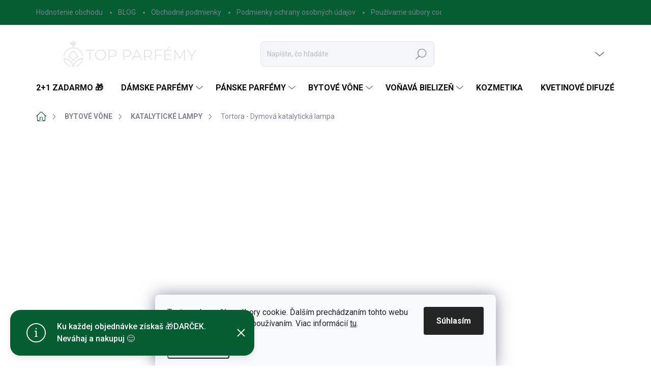

--- FILE ---
content_type: text/html; charset=utf-8
request_url: https://www.top-parfemy.sk/katalyticke-lampy/katalyticka-lampa-dymova/
body_size: 39537
content:
<!doctype html><html lang="sk" dir="ltr" class="header-background-light external-fonts-loaded"><head><meta charset="utf-8" /><meta name="viewport" content="width=device-width,initial-scale=1" /><title>YODEYMA - Oficiálny predajca | Nakupuj na TOP-PARFEMY.SK</title><link rel="preconnect" href="https://cdn.myshoptet.com" /><link rel="dns-prefetch" href="https://cdn.myshoptet.com" /><link rel="preload" href="https://cdn.myshoptet.com/prj/dist/master/cms/libs/jquery/jquery-1.11.3.min.js" as="script" /><script>
dataLayer = [];
dataLayer.push({'shoptet' : {
    "pageId": 867,
    "pageType": "productDetail",
    "currency": "EUR",
    "currencyInfo": {
        "decimalSeparator": ",",
        "exchangeRate": 1,
        "priceDecimalPlaces": 2,
        "symbol": "\u20ac",
        "symbolLeft": 0,
        "thousandSeparator": " "
    },
    "language": "sk",
    "projectId": 253873,
    "product": {
        "id": 741,
        "guid": "1adc098c-b660-11ec-8206-0cc47a6c9c84",
        "hasVariants": false,
        "codes": [
            {
                "code": "MF-LAMP.02"
            }
        ],
        "code": "MF-LAMP.02",
        "name": "Tortora - Dymov\u00e1  katalytick\u00e1 lampa",
        "appendix": "katalytick\u00e1 lampa",
        "weight": 0.90000000000000002,
        "manufacturer": "MAMI MILANO",
        "manufacturerGuid": "1EF5332E304A67F4BB10DA0BA3DED3EE",
        "currentCategory": "BYTOV\u00c9 V\u00d4NE | KATALYTICK\u00c9 LAMPY",
        "currentCategoryGuid": "937e9f04-b1ab-11ec-9a9a-002590dc5efc",
        "defaultCategory": "BYTOV\u00c9 V\u00d4NE | KATALYTICK\u00c9 LAMPY",
        "defaultCategoryGuid": "937e9f04-b1ab-11ec-9a9a-002590dc5efc",
        "currency": "EUR",
        "priceWithVat": 49.5
    },
    "stocks": [
        {
            "id": "ext",
            "title": "Sklad",
            "isDeliveryPoint": 0,
            "visibleOnEshop": 1
        }
    ],
    "cartInfo": {
        "id": null,
        "freeShipping": false,
        "freeShippingFrom": 70,
        "leftToFreeGift": {
            "formattedPrice": "40 \u20ac",
            "priceLeft": 40
        },
        "freeGift": false,
        "leftToFreeShipping": {
            "priceLeft": 70,
            "dependOnRegion": 0,
            "formattedPrice": "70 \u20ac"
        },
        "discountCoupon": [],
        "getNoBillingShippingPrice": {
            "withoutVat": 0,
            "vat": 0,
            "withVat": 0
        },
        "cartItems": [],
        "taxMode": "ORDINARY"
    },
    "cart": [],
    "customer": {
        "priceRatio": 1,
        "priceListId": 1,
        "groupId": null,
        "registered": false,
        "mainAccount": false
    }
}});
dataLayer.push({'cookie_consent' : {
    "marketing": "denied",
    "analytics": "denied"
}});
document.addEventListener('DOMContentLoaded', function() {
    shoptet.consent.onAccept(function(agreements) {
        if (agreements.length == 0) {
            return;
        }
        dataLayer.push({
            'cookie_consent' : {
                'marketing' : (agreements.includes(shoptet.config.cookiesConsentOptPersonalisation)
                    ? 'granted' : 'denied'),
                'analytics': (agreements.includes(shoptet.config.cookiesConsentOptAnalytics)
                    ? 'granted' : 'denied')
            },
            'event': 'cookie_consent'
        });
    });
});
</script>
<meta property="og:type" content="website"><meta property="og:site_name" content="top-parfemy.sk"><meta property="og:url" content="https://www.top-parfemy.sk/katalyticke-lampy/katalyticka-lampa-dymova/"><meta property="og:title" content="YODEYMA - Oficiálny predajca | Nakupuj na TOP-PARFEMY.SK"><meta name="author" content="TOP-PARFEMY.SK"><meta name="web_author" content="Shoptet.sk"><meta name="dcterms.rightsHolder" content="www.top-parfemy.sk"><meta name="robots" content="index,follow"><meta property="og:image" content="https://cdn.myshoptet.com/usr/www.top-parfemy.sk/user/shop/big/741_mf-lamp-02.jpg?6255c938"><meta property="og:description" content="Už nechcete platiť veľké peniaze za váš obľúbený parfém? Parfémy z našej kolekcie s rovnakou receptúrou vône ako u známych svetových značiek. Predávame parfémy značky yodeyma za najlepšie ceny na trhu. To jednoducho musíš mať!"><meta name="description" content="Už nechcete platiť veľké peniaze za váš obľúbený parfém? Parfémy z našej kolekcie s rovnakou receptúrou vône ako u známych svetových značiek. Predávame parfémy značky yodeyma za najlepšie ceny na trhu. To jednoducho musíš mať!"><meta name="google-site-verification" content="129809708"><meta property="product:price:amount" content="49.5"><meta property="product:price:currency" content="EUR"><style>:root {--color-primary: #055e31;--color-primary-h: 150;--color-primary-s: 90%;--color-primary-l: 19%;--color-primary-hover: #f3ede4;--color-primary-hover-h: 36;--color-primary-hover-s: 38%;--color-primary-hover-l: 92%;--color-secondary: #055e31;--color-secondary-h: 150;--color-secondary-s: 90%;--color-secondary-l: 19%;--color-secondary-hover: #055e31;--color-secondary-hover-h: 150;--color-secondary-hover-s: 90%;--color-secondary-hover-l: 19%;--color-tertiary: #ffffff;--color-tertiary-h: 0;--color-tertiary-s: 0%;--color-tertiary-l: 100%;--color-tertiary-hover: #f3ede4;--color-tertiary-hover-h: 36;--color-tertiary-hover-s: 38%;--color-tertiary-hover-l: 92%;--color-header-background: #ffffff;--template-font: "sans-serif";--template-headings-font: "sans-serif";--header-background-url: none;--cookies-notice-background: #F8FAFB;--cookies-notice-color: #252525;--cookies-notice-button-hover: #27263f;--cookies-notice-link-hover: #3b3a5f;--templates-update-management-preview-mode-content: "Náhľad aktualizácií šablóny je aktívny pre váš prehliadač."}</style>
    <script>var shoptet = shoptet || {};</script>
    <script src="https://cdn.myshoptet.com/prj/dist/master/shop/dist/main-3g-header.js.05f199e7fd2450312de2.js"></script>
<!-- User include --><!-- service 1000(633) html code header -->
<link rel="stylesheet" href="https://cdn.myshoptet.com/usr/apollo.jakubtursky.sk/user/documents/assets/main.css?v=1769">

<noscript>
<style>
.before-carousel:before,
.before-carousel:after,
.products-block:after,
.products-block:before,
.p-detail-inner:before,
.p-detail-inner:after{
	display: none;
}

.products-block .product, .products-block .slider-group-products,
.next-to-carousel-banners .banner-wrapper,
.before-carousel .content-wrapper-in,
.p-detail-inner .p-detail-inner-header, .p-detail-inner #product-detail-form {
  opacity: 1;
}

body.type-category .content-wrapper-in,
body.type-manufacturer-detail .content-wrapper-in,
body.type-product .content-wrapper-in {
	visibility: visible!important;
}
</style>
</noscript>

<style>
@font-face {
  font-family: 'apollo';
  font-display: swap;
  src:  url('https://cdn.myshoptet.com/usr/apollo.jakubtursky.sk/user/documents/assets/iconfonts/icomoon.eot?v=107');
  src:  url('https://cdn.myshoptet.com/usr/apollo.jakubtursky.sk/user/documents/assets/iconfonts/icomoon.eot?v=107') format('embedded-opentype'),
    url('https://cdn.myshoptet.com/usr/apollo.jakubtursky.sk/user/documents/assets/iconfonts/icomoon.ttf?v=107') format('truetype'),
    url('https://cdn.myshoptet.com/usr/apollo.jakubtursky.sk/user/documents/assets/iconfonts/icomoon.woff?v=107') format('woff'),
    url('https://cdn.myshoptet.com/usr/apollo.jakubtursky.sk/user/documents/assets/iconfonts/icomoon.svg?v=107') format('svg');
  font-weight: normal;
  font-style: normal;
  font-display: block;
}
.top-navigation-bar .top-nav-button.top-nav-button-login.primary{
	display: none;
}
.basic-description>h3:first-child{
	display: none;
}
/*.header-info-banner-addon{
	background-color: black;
}*/
</style>

<style>
.not-working {
  background-color: rgba(0,0,0, 0.9);
  color: white;
  width: 100%;
  height: 100%;
  position: fixed;
  top: 0;
  left: 0;
  z-index: 9999999;
  text-align: center;
  padding: 50px;
  line-height: 1.6;
  font-size: 16px;
}
</style>

<!-- api 473(125) html code header -->

                <style>
                    #order-billing-methods .radio-wrapper[data-guid="c909f267-9b1d-11ed-a84f-002590dc5efc"]:not(.cggooglepay), #order-billing-methods .radio-wrapper[data-guid="1b914b0c-66da-11eb-933a-002590dad85e"]:not(.cgapplepay) {
                        display: none;
                    }
                </style>
                <script type="text/javascript">
                    document.addEventListener('DOMContentLoaded', function() {
                        if (getShoptetDataLayer('pageType') === 'billingAndShipping') {
                            
                try {
                    if (window.ApplePaySession && window.ApplePaySession.canMakePayments()) {
                        document.querySelector('#order-billing-methods .radio-wrapper[data-guid="1b914b0c-66da-11eb-933a-002590dad85e"]').classList.add('cgapplepay');
                    }
                } catch (err) {} 
            
                            
                const cgBaseCardPaymentMethod = {
                        type: 'CARD',
                        parameters: {
                            allowedAuthMethods: ["PAN_ONLY", "CRYPTOGRAM_3DS"],
                            allowedCardNetworks: [/*"AMEX", "DISCOVER", "INTERAC", "JCB",*/ "MASTERCARD", "VISA"]
                        }
                };
                
                function cgLoadScript(src, callback)
                {
                    var s,
                        r,
                        t;
                    r = false;
                    s = document.createElement('script');
                    s.type = 'text/javascript';
                    s.src = src;
                    s.onload = s.onreadystatechange = function() {
                        if ( !r && (!this.readyState || this.readyState == 'complete') )
                        {
                            r = true;
                            callback();
                        }
                    };
                    t = document.getElementsByTagName('script')[0];
                    t.parentNode.insertBefore(s, t);
                } 
                
                function cgGetGoogleIsReadyToPayRequest() {
                    return Object.assign(
                        {},
                        {
                            apiVersion: 2,
                            apiVersionMinor: 0
                        },
                        {
                            allowedPaymentMethods: [cgBaseCardPaymentMethod]
                        }
                    );
                }

                function onCgGooglePayLoaded() {
                    let paymentsClient = new google.payments.api.PaymentsClient({environment: 'PRODUCTION'});
                    paymentsClient.isReadyToPay(cgGetGoogleIsReadyToPayRequest()).then(function(response) {
                        if (response.result) {
                            document.querySelector('#order-billing-methods .radio-wrapper[data-guid="c909f267-9b1d-11ed-a84f-002590dc5efc"]').classList.add('cggooglepay');	 	 	 	 	 
                        }
                    })
                    .catch(function(err) {});
                }
                
                cgLoadScript('https://pay.google.com/gp/p/js/pay.js', onCgGooglePayLoaded);
            
                        }
                    });
                </script> 
                
<!-- service 450(104) html code header -->
<link href="https://cdn.myshoptet.com/usr/252557.myshoptet.com/user/documents/news-box-plus/Classic.css?v12" rel="stylesheet" />
<!-- service 619(267) html code header -->
<link href="https://cdn.myshoptet.com/usr/fvstudio.myshoptet.com/user/documents/addons/cartupsell.min.css?24.11.1" rel="stylesheet">
<!-- service 425(79) html code header -->
<style>
.hodnoceni:before{content: "Jak o nás mluví zákazníci";}
.hodnoceni.svk:before{content: "Ako o nás hovoria zákazníci";}
.hodnoceni.hun:before{content: "Mit mondanak rólunk a felhasználók";}
.hodnoceni.pl:before{content: "Co mówią o nas klienci";}
.hodnoceni.eng:before{content: "Customer reviews";}
.hodnoceni.de:before{content: "Was unsere Kunden über uns denken";}
.hodnoceni.ro:before{content: "Ce spun clienții despre noi";}
.hodnoceni{margin: 20px auto;}
body:not(.paxio-merkur):not(.venus):not(.jupiter) .hodnoceni .vote-wrap {border: 0 !important;width: 24.5%;flex-basis: 25%;padding: 10px 20px !important;display: inline-block;margin: 0;vertical-align: top;}
.multiple-columns-body #content .hodnoceni .vote-wrap {width: 49%;flex-basis: 50%;}
.hodnoceni .votes-wrap {display: block; border: 1px solid #f7f7f7;margin: 0;width: 100%;max-width: none;padding: 10px 0; background: #fff;}
.hodnoceni .vote-wrap:nth-child(n+5){display: none !important;}
.hodnoceni:before{display: block;font-size: 18px;padding: 10px 20px;background: #fcfcfc;}
.sidebar .hodnoceni .vote-pic, .sidebar .hodnoceni .vote-initials{display: block;}
.sidebar .hodnoceni .vote-wrap, #column-l #column-l-in .hodnoceni .vote-wrap {width: 100% !important; display: block;}
.hodnoceni > a{display: block;text-align: right;padding-top: 6px;}
.hodnoceni > a:after{content: "››";display: inline-block;margin-left: 2px;}
.sidebar .hodnoceni:before, #column-l #column-l-in .hodnoceni:before {background: none !important; padding-left: 0 !important;}
.template-10 .hodnoceni{max-width: 952px !important;}
.page-detail .hodnoceni > a{font-size: 14px;}
.page-detail .hodnoceni{margin-bottom: 30px;}
@media screen and (min-width: 992px) and (max-width: 1199px) {
.hodnoceni .vote-rating{display: block;}
.hodnoceni .vote-time{display: block;margin-top: 3px;}
.hodnoceni .vote-delimeter{display: none;}
}
@media screen and (max-width: 991px) {
body:not(.paxio-merkur):not(.venus):not(.jupiter) .hodnoceni .vote-wrap {width: 49%;flex-basis: 50%;}
.multiple-columns-body #content .hodnoceni .vote-wrap {width: 99%;flex-basis: 100%;}
}
@media screen and (max-width: 767px) {
body:not(.paxio-merkur):not(.venus):not(.jupiter) .hodnoceni .vote-wrap {width: 99%;flex-basis: 100%;}
}
.home #main-product .hodnoceni{margin: 0 0 60px 0;}
.hodnoceni .votes-wrap.admin-response{display: none !important;}
.hodnoceni .vote-pic {width: 100px;}
.hodnoceni .vote-delimeter{display: none;}
.hodnoceni .vote-rating{display: block;}
.hodnoceni .vote-time {display: block;margin-top: 5px;}
@media screen and (min-width: 768px){
.template-12 .hodnoceni{max-width: 747px; margin-left: auto; margin-right: auto;}
}
@media screen and (min-width: 992px){
.template-12 .hodnoceni{max-width: 972px;}
}
@media screen and (min-width: 1200px){
.template-12 .hodnoceni{max-width: 1418px;}
}
.template-14 .hodnoceni .vote-initials{margin: 0 auto;}
.vote-pic img::before {display: none;}
.hodnoceni + .hodnoceni {display: none;}
</style>
<!-- service 731(376) html code header -->
<link rel="preconnect" href="https://image.pobo.cz/" crossorigin>
<link rel="stylesheet" href="https://image.pobo.cz/assets/fix-header.css?v=10" media="print" onload="this.media='all'">
<script src="https://image.pobo.cz/assets/fix-header.js"></script>


<!-- service 1845(1410) html code header -->
<link rel="stylesheet" href="https://cdn.myshoptet.com/addons/jakubtursky/shoptet-header-info-bar-git/styles.header.min.css?f60db840acbc11eee00807551e091b8d8d11507b">
<!-- service 1908(1473) html code header -->
<script type="text/javascript">
    var eshop = {
        'host': 'www.top-parfemy.sk',
        'projectId': 253873,
        'template': 'Classic',
        'lang': 'sk',
    };
</script>

<link href="https://cdn.myshoptet.com/usr/honzabartos.myshoptet.com/user/documents/style.css?v=292" rel="stylesheet"/>
<script src="https://cdn.myshoptet.com/usr/honzabartos.myshoptet.com/user/documents/script.js?v=298" type="text/javascript"></script>

<style>
.up-callout {
    background-color: rgba(33, 150, 243, 0.1); /* Soft info blue with transparency */
    border: 1px solid rgba(33, 150, 243, 0.3); /* Subtle blue border */
    border-radius: 8px; /* Rounded corners */
    padding: 15px 20px; /* Comfortable padding */
    box-shadow: 0 2px 5px rgba(0, 0, 0, 0.1); /* Subtle shadow for depth */
    max-width: 600px; /* Optional: Limits width for readability */
    margin: 20px auto; /* Centers the box with some spacing */
}

.up-callout p {
    margin: 0; /* Removes default paragraph margin */
    color: #333; /* Dark text for contrast */
    font-size: 16px; /* Readable font size */
    line-height: 1.5; /* Improves readability */
}
</style>
<!-- project html code header -->
<meta name="facebook-domain-verification" content="30ypbrqyvuqkfs7gxhv9g7bu38kerz" />

<style>
/* 🟩 1. Posuň hamburger menu naľavo, ale nechaj miesto pre logo */
a.toggle-window[data-target="navigation"] {
  position: absolute !important;
  left: 0px !important;
  right: auto !important;
  z-index: 1000; /* aby bolo nad logom */
}

/* 🟦 2. Posuň logo mierne doprava */
.site-name {
  padding-left: 52px !important; /* uprav podľa potreby (napr. 60-70px ak treba viac miesta) */
}

/* Skryje rozbalené najpredávanejšie a tiež nadpis 'Najpredávanejšie' */
.category-preex,
.category-preex + #productsTop,
.category-top > h4,
.category-top > h4 + #productsTop,
#productsTop {
  display: none !important;
}


</style>

<style>

/* zmena farby bubliny akciovej ceny */
.flag.flag-discount {
    background-color: #db1f6d
    }
/* zmena farby hornej lišty */
    .top-navigation-bar {
    background: #055e31 !important;
}
/* zmena farby hornej lišty na kontakty - vidno iba na PC */
.top-navigation-contacts, 
.top-navigation-contacts *  {
    background: #f3ede4 !important;
    color: #055e31 !important; /* nech je text čitateľný */
}

/* zmena farby ikonky telefónu a e-mailu na zelenú */
.top-navigation-contacts a.project-phone:before,
.top-navigation-contacts a.project-email:before {
    color: #055e31 !important;
    fill: #055e31 !important;
}

}
    
</style>

<!-- Všetky CSS prepojenia -->
<link rel="stylesheet" href="/user/documents/upload/Kody/Inspiracie - Box/inspiracie_box - css.css">

<style>
  body{
    background-color: white!important;
  }
  .products-block .p-in-in {
    min-height: auto;
  }
  .category-header input[type="radio"]:checked+label {
    background-color: var(--color-primary);
  }
  .welcome .welcome__content p {
    margin-bottom: 0;
  }

  .welcome .welcome__content p + p{
    margin-top: 20px;
  }


  @media (min-width: 768px) {
    .top-navigation-bar .container > div.top-navigation-contacts {
      top: 0;
      height: 49px;
    }
    .welcome h1 {
      font-size: 40px;
      margin-bottom: 30px;
    }
    .welcome p {
      font-size: 16px;
      line-height: 1.8;
      margin-bottom: 30px;
    }
  }
  @media (min-width: 992px) {
    .welcome {
      padding: 40px 40px 40px 40px;
    }
  }
  @media (min-width: 768px) {
    .header-top {
      padding-top: 30px;
      padding-bottom: 10px;
    }

    .popup-widget.cart-widget,
    .popup-widget.login-widget {
      top: 130px;
    }

    .admin-logged .popup-widget.cart-widget,
    .admin-logged .popup-widget.login-widget {
      top: 130px;
    }
  }
  @media (min-width: 992px) {
    .header-top {
      padding-top: 30px;
      padding-bottom: 10px;
    }

    .popup-widget.cart-widget,
    .popup-widget.login-widget {
      top: 130px;
    }

    .admin-logged .popup-widget.cart-widget,
    .admin-logged .popup-widget.login-widget {
      top: 155px;
    }
  }
  @media (max-width: 767px){
    .top-navigation-bar {
      background-color: white;
    }
  }

  @media (max-width: 370px){
    .top-navigation-bar .site-name a img {
        max-height: 30px;
    }
  }
  
  @media (min-width: 768px) {
  .products-related-block h2, .products-alternative-block h2,
  h4.homepage-group-title, .h4.homepage-group-title {
    font-size: 36px;
  }
  body .hodnoceni:before {
    text-align: center;
    font-size: 36px;
    margin-bottom: 30px;
  }
  .products-block.products .p .name {
    font-size: 18px;
  }
  .navigation-buttons a[data-target="cart"]:hover {
    color: white;
  }
  .header-top .btn.cart-count:hover .cart-price {
    color: white;
  }
  .navigation-buttons .click-cart a:after {
    display: none;
  }
  .click-cart > a[data-target="cart"] {
    background: var(--color-secondary);
    border-radius: 8px;
  }
  .click-cart > a[data-target="cart"]:hover {
    background: var(--color-secondary-hover);
  }
  #header .cart-count {
    border-radius: 7px 7px;
  }
  .navigation-buttons a[data-target="cart"] {
    color: #fff;
  }
  .header-top .btn.cart-count:before {
    font-size: 26px;
  }
  .header-top .btn.cart-count:before {
    color: white !important;
  }
  .navigation-buttons {
    right: 0;
  }
  .cart-window-visible #header .click-cart {
    border-radius: 7px 7px 0 0;
  }
  .cart-window-visible #header .cart-count {
    background: var(--color-secondary-hover);
    border-radius: 7px 7px 0 0;
  }
  .cart-window-visible .btn.cart-count .cart-price {
    color: white;
  }
  .popup-widget {
    margin-left: -6px;
  }
}

@media (min-width: 992px) {
  .popup-widget.cart-widget {
    margin-left: 106px;
  }
}

@media (min-width: 1200px) {
  .popup-widget.cart-widget {
    margin-left: 209px;
  }
}

@media (min-width: 1440px) {
  .popup-widget.cart-widget {
    margin-left: 329px;
  }
}
</style>



<style>
/* zvýraznenie odkazu na darček / zmenu darčeka */
a.free-gift-trigger,
a[data-testid="buttonSelectGift"] {
    display: inline-flex;
    align-items: center;
    gap: 6px;
    padding: 7px 14px;
    border-radius: 999px;
    border: 2px solid #2e7d32;
    color: #2e7d32 !important;
    font-weight: 700;
    text-decoration: none !important;
    cursor: pointer;
}

/* pridáme ikonku darčeka pred text */
a.free-gift-trigger::before,
a[data-testid="buttonSelectGift"]::before {
    content: "🎁";
    font-size: 18px;
}

/* hover efekt, nech je jasné, že je to klikateľné */
a.free-gift-trigger:hover,
a[data-testid="buttonSelectGift"]:hover {
    background: #2e7d32;
    color: #ffffff !important;
}
</style>


<script>
 // script ktorý otvára možnosti výberu DARČEKOV v košíku
document.addEventListener("DOMContentLoaded", function() {
    // počkáme, kým sa stránka načíta
    setTimeout(function() {
        
        // nájdeme tlačidlo na výber darčeka
        var btn = document.querySelector('[data-testid="buttonSelectGift"], .free-gift-trigger');

        // ak existuje, automaticky ho klikneme
        if (btn) {
            btn.click();
        }

    }, 600); // mierne oneskorenie kvôli Shoptet dynamike
});
</script>



<!-- /User include --><link rel="shortcut icon" href="/favicon.ico" type="image/x-icon" /><link rel="canonical" href="https://www.top-parfemy.sk/katalyticke-lampy/katalyticka-lampa-dymova/" />    <!-- Global site tag (gtag.js) - Google Analytics -->
    <script async src="https://www.googletagmanager.com/gtag/js?id=G-J4S420V00F"></script>
    <script>
        
        window.dataLayer = window.dataLayer || [];
        function gtag(){dataLayer.push(arguments);}
        

                    console.debug('default consent data');

            gtag('consent', 'default', {"ad_storage":"denied","analytics_storage":"denied","ad_user_data":"denied","ad_personalization":"denied","wait_for_update":500});
            dataLayer.push({
                'event': 'default_consent'
            });
        
        gtag('js', new Date());

                gtag('config', 'UA-131554337-1', { 'groups': "UA" });
        
                gtag('config', 'G-J4S420V00F', {"groups":"GA4","send_page_view":false,"content_group":"productDetail","currency":"EUR","page_language":"sk"});
        
                gtag('config', 'AW-771357916', {"allow_enhanced_conversions":true});
        
        
        
        
        
                    gtag('event', 'page_view', {"send_to":"GA4","page_language":"sk","content_group":"productDetail","currency":"EUR"});
        
                gtag('set', 'currency', 'EUR');

        gtag('event', 'view_item', {
            "send_to": "UA",
            "items": [
                {
                    "id": "MF-LAMP.02",
                    "name": "Tortora - Dymov\u00e1  katalytick\u00e1 lampa",
                    "category": "BYTOV\u00c9 V\u00d4NE \/ KATALYTICK\u00c9 LAMPY",
                                        "brand": "MAMI MILANO",
                                                            "price": 40.24
                }
            ]
        });
        
        
        
        
        
                    gtag('event', 'view_item', {"send_to":"GA4","page_language":"sk","content_group":"productDetail","value":40.240000000000002,"currency":"EUR","items":[{"item_id":"MF-LAMP.02","item_name":"Tortora - Dymov\u00e1  katalytick\u00e1 lampa","item_brand":"MAMI MILANO","item_category":"BYTOV\u00c9 V\u00d4NE","item_category2":"KATALYTICK\u00c9 LAMPY","price":40.240000000000002,"quantity":1,"index":0}]});
        
        
        
        
        
        
        
        document.addEventListener('DOMContentLoaded', function() {
            if (typeof shoptet.tracking !== 'undefined') {
                for (var id in shoptet.tracking.bannersList) {
                    gtag('event', 'view_promotion', {
                        "send_to": "UA",
                        "promotions": [
                            {
                                "id": shoptet.tracking.bannersList[id].id,
                                "name": shoptet.tracking.bannersList[id].name,
                                "position": shoptet.tracking.bannersList[id].position
                            }
                        ]
                    });
                }
            }

            shoptet.consent.onAccept(function(agreements) {
                if (agreements.length !== 0) {
                    console.debug('gtag consent accept');
                    var gtagConsentPayload =  {
                        'ad_storage': agreements.includes(shoptet.config.cookiesConsentOptPersonalisation)
                            ? 'granted' : 'denied',
                        'analytics_storage': agreements.includes(shoptet.config.cookiesConsentOptAnalytics)
                            ? 'granted' : 'denied',
                                                                                                'ad_user_data': agreements.includes(shoptet.config.cookiesConsentOptPersonalisation)
                            ? 'granted' : 'denied',
                        'ad_personalization': agreements.includes(shoptet.config.cookiesConsentOptPersonalisation)
                            ? 'granted' : 'denied',
                        };
                    console.debug('update consent data', gtagConsentPayload);
                    gtag('consent', 'update', gtagConsentPayload);
                    dataLayer.push(
                        { 'event': 'update_consent' }
                    );
                }
            });
        });
    </script>
</head><body class="desktop id-867 in-katalyticke-lampy template-11 type-product type-detail one-column-body columns-mobile-2 columns-4 blank-mode blank-mode-css ums_forms_redesign--off ums_a11y_category_page--on ums_discussion_rating_forms--off ums_flags_display_unification--on ums_a11y_login--on mobile-header-version-0">
        <div id="fb-root"></div>
        <script>
            window.fbAsyncInit = function() {
                FB.init({
//                    appId            : 'your-app-id',
                    autoLogAppEvents : true,
                    xfbml            : true,
                    version          : 'v19.0'
                });
            };
        </script>
        <script async defer crossorigin="anonymous" src="https://connect.facebook.net/sk_SK/sdk.js"></script>    <div class="siteCookies siteCookies--bottom siteCookies--light js-siteCookies" role="dialog" data-testid="cookiesPopup" data-nosnippet>
        <div class="siteCookies__form">
            <div class="siteCookies__content">
                <div class="siteCookies__text">
                    Tento web používa súbory cookie. Ďalším prechádzaním tohto webu vyjadrujete súhlas s ich používaním. Viac informácií <a href="https://253873.myshoptet.com/cookies/" target="\">tu</a>.
                </div>
                <p class="siteCookies__links">
                    <button class="siteCookies__link js-cookies-settings" aria-label="Nastavenia cookies" data-testid="cookiesSettings">Nastavenie</button>
                </p>
            </div>
            <div class="siteCookies__buttonWrap">
                                <button class="siteCookies__button js-cookiesConsentSubmit" value="all" aria-label="Prijať cookies" data-testid="buttonCookiesAccept">Súhlasím</button>
            </div>
        </div>
        <script>
            document.addEventListener("DOMContentLoaded", () => {
                const siteCookies = document.querySelector('.js-siteCookies');
                document.addEventListener("scroll", shoptet.common.throttle(() => {
                    const st = document.documentElement.scrollTop;
                    if (st > 1) {
                        siteCookies.classList.add('siteCookies--scrolled');
                    } else {
                        siteCookies.classList.remove('siteCookies--scrolled');
                    }
                }, 100));
            });
        </script>
    </div>
<a href="#content" class="skip-link sr-only">Prejsť na obsah</a><div class="overall-wrapper"><div class="site-msg information"><div class="container"><div class="text">Ku každej objednávke získaš 🎁DARČEK. Neváhaj a nakupuj 😊</div><div class="close js-close-information-msg"></div></div></div><div class="user-action"><div class="container">
    <div class="user-action-in">
                    <div id="login" class="user-action-login popup-widget login-widget" role="dialog" aria-labelledby="loginHeading">
        <div class="popup-widget-inner">
                            <h2 id="loginHeading">Prihlásenie k vášmu účtu</h2><div id="customerLogin"><form action="/action/Customer/Login/" method="post" id="formLoginIncluded" class="csrf-enabled formLogin" data-testid="formLogin"><input type="hidden" name="referer" value="" /><div class="form-group"><div class="input-wrapper email js-validated-element-wrapper no-label"><input type="email" name="email" class="form-control" autofocus placeholder="E-mailová adresa (napr. jan@novak.sk)" data-testid="inputEmail" autocomplete="email" required /></div></div><div class="form-group"><div class="input-wrapper password js-validated-element-wrapper no-label"><input type="password" name="password" class="form-control" placeholder="Heslo" data-testid="inputPassword" autocomplete="current-password" required /><span class="no-display">Nemôžete vyplniť toto pole</span><input type="text" name="surname" value="" class="no-display" /></div></div><div class="form-group"><div class="login-wrapper"><button type="submit" class="btn btn-secondary btn-text btn-login" data-testid="buttonSubmit">Prihlásiť sa</button><div class="password-helper"><a href="/registracia/" data-testid="signup" rel="nofollow">Nová registrácia</a><a href="/klient/zabudnute-heslo/" rel="nofollow">Zabudnuté heslo</a></div></div></div></form>
</div>                    </div>
    </div>

                            <div id="cart-widget" class="user-action-cart popup-widget cart-widget loader-wrapper" data-testid="popupCartWidget" role="dialog" aria-hidden="true">
    <div class="popup-widget-inner cart-widget-inner place-cart-here">
        <div class="loader-overlay">
            <div class="loader"></div>
        </div>
    </div>

    <div class="cart-widget-button">
        <a href="/kosik/" class="btn btn-conversion" id="continue-order-button" rel="nofollow" data-testid="buttonNextStep">Pokračovať do košíka</a>
    </div>
</div>
            </div>
</div>
</div><div class="top-navigation-bar" data-testid="topNavigationBar">

    <div class="container">

        <div class="top-navigation-contacts">
            <strong>Zákaznícka podpora:</strong><a href="tel:+421907560886" class="project-phone" aria-label="Zavolať na +421907560886" data-testid="contactboxPhone"><span>+421907560886</span></a><a href="mailto:info@top-parfemy.sk" class="project-email" data-testid="contactboxEmail"><span>info@top-parfemy.sk</span></a>        </div>

                            <div class="top-navigation-menu">
                <div class="top-navigation-menu-trigger"></div>
                <ul class="top-navigation-bar-menu">
                                            <li class="top-navigation-menu-item--51">
                            <a href="/hodnotenie-obchodu/">Hodnotenie obchodu</a>
                        </li>
                                            <li class="top-navigation-menu-item-809">
                            <a href="/blog/">BLOG</a>
                        </li>
                                            <li class="top-navigation-menu-item-39">
                            <a href="/obchodne-podmienky/">Obchodné podmienky</a>
                        </li>
                                            <li class="top-navigation-menu-item-691">
                            <a href="/podmienky-ochrany-osobnych-udajov/">Podmienky ochrany osobných údajov</a>
                        </li>
                                            <li class="top-navigation-menu-item-755">
                            <a href="/cookies/">Používame súbory cookies</a>
                        </li>
                                            <li class="top-navigation-menu-item-759">
                            <a href="/reklamacny-formular/">Reklamačný formulár</a>
                        </li>
                                            <li class="top-navigation-menu-item-812">
                            <a href="/doprava-platba/">Doprava a spôsob platby</a>
                        </li>
                                    </ul>
                <ul class="top-navigation-bar-menu-helper"></ul>
            </div>
        
        <div class="top-navigation-tools">
            <div class="responsive-tools">
                <a href="#" class="toggle-window" data-target="search" aria-label="Hľadať" data-testid="linkSearchIcon"></a>
                                                            <a href="#" class="toggle-window" data-target="login"></a>
                                                    <a href="#" class="toggle-window" data-target="navigation" aria-label="Menu" data-testid="hamburgerMenu"></a>
            </div>
                        <button class="top-nav-button top-nav-button-login toggle-window" type="button" data-target="login" aria-haspopup="dialog" aria-controls="login" aria-expanded="false" data-testid="signin"><span>Prihlásenie</span></button>        </div>

    </div>

</div>
<header id="header"><div class="container navigation-wrapper">
    <div class="header-top">
        <div class="site-name-wrapper">
            <div class="site-name"><a href="/" data-testid="linkWebsiteLogo"><img src="https://cdn.myshoptet.com/usr/www.top-parfemy.sk/user/logos/logo_top-parfemy.svg" alt="TOP-PARFEMY.SK" fetchpriority="low" /></a></div>        </div>
        <div class="search" itemscope itemtype="https://schema.org/WebSite">
            <meta itemprop="headline" content="KATALYTICKÉ LAMPY"/><meta itemprop="url" content="https://www.top-parfemy.sk"/><meta itemprop="text" content="Už nechcete platiť veľké peniaze za váš obľúbený parfém? Parfémy z našej kolekcie s rovnakou receptúrou vône ako u známych svetových značiek. Predávame parfémy značky yodeyma za najlepšie ceny na trhu. To jednoducho musíš mať!"/>            <form action="/action/ProductSearch/prepareString/" method="post"
    id="formSearchForm" class="search-form compact-form js-search-main"
    itemprop="potentialAction" itemscope itemtype="https://schema.org/SearchAction" data-testid="searchForm">
    <fieldset>
        <meta itemprop="target"
            content="https://www.top-parfemy.sk/vyhladavanie/?string={string}"/>
        <input type="hidden" name="language" value="sk"/>
        
            
<input
    type="search"
    name="string"
        class="query-input form-control search-input js-search-input"
    placeholder="Napíšte, čo hľadáte"
    autocomplete="off"
    required
    itemprop="query-input"
    aria-label="Vyhľadávanie"
    data-testid="searchInput"
>
            <button type="submit" class="btn btn-default" data-testid="searchBtn">Hľadať</button>
        
    </fieldset>
</form>
        </div>
        <div class="navigation-buttons">
                
    <a href="/kosik/" class="btn btn-icon toggle-window cart-count" data-target="cart" data-hover="true" data-redirect="true" data-testid="headerCart" rel="nofollow" aria-haspopup="dialog" aria-expanded="false" aria-controls="cart-widget">
        
                <span class="sr-only">Nákupný košík</span>
        
            <span class="cart-price visible-lg-inline-block" data-testid="headerCartPrice">
                                    Prázdny košík                            </span>
        
    
            </a>
        </div>
    </div>
    <nav id="navigation" aria-label="Hlavné menu" data-collapsible="true"><div class="navigation-in menu"><ul class="menu-level-1" role="menubar" data-testid="headerMenuItems"><li class="menu-item-1024" role="none"><a href="/2-1/" data-testid="headerMenuItem" role="menuitem" aria-expanded="false"><b>2+1 ZADARMO 🎁</b></a></li>
<li class="menu-item-964 ext" role="none"><a href="/damske-parfemy/" data-testid="headerMenuItem" role="menuitem" aria-haspopup="true" aria-expanded="false"><b>Dámske parfémy</b><span class="submenu-arrow"></span></a><ul class="menu-level-2" aria-label="Dámske parfémy" tabindex="-1" role="menu"><li class="menu-item-976" role="none"><div class="menu-no-image"><a href="/vsetky-vone/" data-testid="headerMenuItem" role="menuitem"><span>VŠETKY VÔNE</span></a>
                        </div></li><li class="menu-item-970" role="none"><div class="menu-no-image"><a href="/made-in-lab_damske/" data-testid="headerMenuItem" role="menuitem"><span>MADE IN LAB</span></a>
                        </div></li><li class="menu-item-973 has-third-level" role="none"><div class="menu-no-image"><a href="/parfemy/" data-testid="headerMenuItem" role="menuitem"><span>YODEYMA</span></a>
                                                    <ul class="menu-level-3" role="menu">
                                                                    <li class="menu-item-994" role="none">
                                        <a href="/niche-kolekcia/" data-testid="headerMenuItem" role="menuitem">
                                            NICHE KOLEKCIA</a>                                    </li>
                                                            </ul>
                        </div></li></ul></li>
<li class="menu-item-967 ext" role="none"><a href="/panske-parfemy/" data-testid="headerMenuItem" role="menuitem" aria-haspopup="true" aria-expanded="false"><b>Pánske parfémy</b><span class="submenu-arrow"></span></a><ul class="menu-level-2" aria-label="Pánske parfémy" tabindex="-1" role="menu"><li class="menu-item-979" role="none"><div class="menu-no-image"><a href="/vsetky-vone-panske/" data-testid="headerMenuItem" role="menuitem"><span>VŠETKY VÔNE</span></a>
                        </div></li><li class="menu-item-1000" role="none"><div class="menu-no-image"><a href="/made-in-lab-panske/" data-testid="headerMenuItem" role="menuitem"><span>MADE IN LAB</span></a>
                        </div></li><li class="menu-item-985 has-third-level" role="none"><div class="menu-no-image"><a href="/yodeyma_panske/" data-testid="headerMenuItem" role="menuitem"><span>YODEYMA</span></a>
                                                    <ul class="menu-level-3" role="menu">
                                                                    <li class="menu-item-988" role="none">
                                        <a href="/niche-kolekcia-panske/" data-testid="headerMenuItem" role="menuitem">
                                            Niche kolekcia</a>,                                    </li>
                                                                    <li class="menu-item-991" role="none">
                                        <a href="/novinky-2025/" data-testid="headerMenuItem" role="menuitem">
                                            Novinky 2025</a>                                    </li>
                                                            </ul>
                        </div></li></ul></li>
<li class="menu-item-846 ext" role="none"><a href="/bytove-vone/" data-testid="headerMenuItem" role="menuitem" aria-haspopup="true" aria-expanded="false"><b>BYTOVÉ VÔNE</b><span class="submenu-arrow"></span></a><ul class="menu-level-2" aria-label="BYTOVÉ VÔNE" tabindex="-1" role="menu"><li class="menu-item-870" role="none"><div class="menu-no-image"><a href="/bytove-spreje/" data-testid="headerMenuItem" role="menuitem"><span>BYTOVÉ SPREJE</span></a>
                        </div></li><li class="menu-item-864" role="none"><div class="menu-no-image"><a href="/tycinkove-difuzery/" data-testid="headerMenuItem" role="menuitem"><span>TYČINKOVÉ DIFUZÉRY</span></a>
                        </div></li><li class="menu-item-849" role="none"><div class="menu-no-image"><a href="/kvetinove-difuzery/" data-testid="headerMenuItem" role="menuitem"><span>KVETINOVÉ  DIFUZÉRY</span></a>
                        </div></li><li class="menu-item-873" role="none"><div class="menu-no-image"><a href="/aroma-lampy/" data-testid="headerMenuItem" role="menuitem"><span>AROMA LAMPY</span></a>
                        </div></li><li class="menu-item-867 active" role="none"><div class="menu-no-image"><a href="/katalyticke-lampy/" data-testid="headerMenuItem" role="menuitem"><span>KATALYTICKÉ LAMPY</span></a>
                        </div></li></ul></li>
<li class="menu-item-882 ext" role="none"><a href="/vonava-bielizen/" data-testid="headerMenuItem" role="menuitem" aria-haspopup="true" aria-expanded="false"><b>VOŇAVÁ BIELIZEŇ</b><span class="submenu-arrow"></span></a><ul class="menu-level-2" aria-label="VOŇAVÁ BIELIZEŇ" tabindex="-1" role="menu"><li class="menu-item-885" role="none"><div class="menu-no-image"><a href="/pranie/" data-testid="headerMenuItem" role="menuitem"><span>PRANIE</span></a>
                        </div></li><li class="menu-item-891" role="none"><div class="menu-no-image"><a href="/susenie/" data-testid="headerMenuItem" role="menuitem"><span>SUŠENIE</span></a>
                        </div></li></ul></li>
<li class="menu-item-933" role="none"><a href="/kozmetika/" data-testid="headerMenuItem" role="menuitem" aria-expanded="false"><b>KOZMETIKA</b></a></li>
<li class="menu-item-942" role="none"><a href="/kvetinove-difuzery-2/" data-testid="headerMenuItem" role="menuitem" aria-expanded="false"><b>KVETINOVÉ DIFUZÉRY</b></a></li>
<li class="menu-item-852" role="none"><a href="/vone-do-auta/" data-testid="headerMenuItem" role="menuitem" aria-expanded="false"><b>VÔNE DO AUTA</b></a></li>
<li class="menu-item-1012" role="none"><a href="/prevodnik-voni/" data-testid="headerMenuItem" role="menuitem" aria-expanded="false"><b>PREVODNÍK VÔNÍ</b></a></li>
<li class="menu-item-740" role="none"><a href="/kontakt/" data-testid="headerMenuItem" role="menuitem" aria-expanded="false"><b>KONTAKT</b></a></li>
</ul></div><span class="navigation-close"></span></nav><div class="menu-helper" data-testid="hamburgerMenu"><span>Viac</span></div>
</div></header><!-- / header -->


                    <div class="container breadcrumbs-wrapper">
            <div class="breadcrumbs navigation-home-icon-wrapper" itemscope itemtype="https://schema.org/BreadcrumbList">
                                                                            <span id="navigation-first" data-basetitle="TOP-PARFEMY.SK" itemprop="itemListElement" itemscope itemtype="https://schema.org/ListItem">
                <a href="/" itemprop="item" class="navigation-home-icon"><span class="sr-only" itemprop="name">Domov</span></a>
                <span class="navigation-bullet">/</span>
                <meta itemprop="position" content="1" />
            </span>
                                <span id="navigation-1" itemprop="itemListElement" itemscope itemtype="https://schema.org/ListItem">
                <a href="/bytove-vone/" itemprop="item" data-testid="breadcrumbsSecondLevel"><span itemprop="name">BYTOVÉ VÔNE</span></a>
                <span class="navigation-bullet">/</span>
                <meta itemprop="position" content="2" />
            </span>
                                <span id="navigation-2" itemprop="itemListElement" itemscope itemtype="https://schema.org/ListItem">
                <a href="/katalyticke-lampy/" itemprop="item" data-testid="breadcrumbsSecondLevel"><span itemprop="name">KATALYTICKÉ LAMPY</span></a>
                <span class="navigation-bullet">/</span>
                <meta itemprop="position" content="3" />
            </span>
                                            <span id="navigation-3" itemprop="itemListElement" itemscope itemtype="https://schema.org/ListItem" data-testid="breadcrumbsLastLevel">
                <meta itemprop="item" content="https://www.top-parfemy.sk/katalyticke-lampy/katalyticka-lampa-dymova/" />
                <meta itemprop="position" content="4" />
                <span itemprop="name" data-title="Tortora - Dymová  katalytická lampa">Tortora - Dymová <span class="appendix">katalytická lampa</span></span>
            </span>
            </div>
        </div>
    
<div id="content-wrapper" class="container content-wrapper">
    
    <div class="content-wrapper-in">
                <main id="content" class="content wide">
                            
<div class="p-detail" itemscope itemtype="https://schema.org/Product">

    
    <meta itemprop="name" content="Tortora - Dymová  katalytická lampa" />
    <meta itemprop="category" content="Úvodná stránka &gt; BYTOVÉ VÔNE &gt; KATALYTICKÉ LAMPY &gt; Tortora - Dymová" />
    <meta itemprop="url" content="https://www.top-parfemy.sk/katalyticke-lampy/katalyticka-lampa-dymova/" />
    <meta itemprop="image" content="https://cdn.myshoptet.com/usr/www.top-parfemy.sk/user/shop/big/741_mf-lamp-02.jpg?6255c938" />
            <meta itemprop="description" content="Katalytická lampa od MAMI MILANO je nadčasovým a elegantným doplnkom. Stačí ju zapáliť a uhasiť podľa pokynov. Vôňa je intenzívna a&amp;nbsp;dokáže sa rýchlo rozptýliť do priestoru. Je vyrobená zo skla a dostupná v dvoch rafinovaných farbách: dymová a&amp;nbsp;jemne - sivá. Náplne určené do katalytickej lampy sú dostupné vo všetkých vôňach.
- balenie novej katalytickej lampy neobsahuje náplň
Výhody katalytickej lampy: Katalytická lampa čistí a dezinfikuje vzduch – výsledky testov dokazujú 99% úmrtnosť roztočov, baktérií a plesňových spór. Do 30 minút od zahájenia katalytického procesu dochádza v miestnosti ku zničeniu akýchkoľvek nepríjemných pachov vrátane cigaretového dymu, nežiadúcich výparov vzniknutých pri varení aj nemilých aróm domácich miláčikov. Vhodne zvolený interiérový parfém&amp;nbsp;priestor nielen vyčistí, ale hlavne mu dodá jedinečnú charakteristickú&amp;nbsp;atmosféru.&amp;nbsp;Je zároveň dokázané, že svieža povzbudivá aróma zvýši vašu pracovnú aktivitu, preto sú katalytické lampy vhodné do pracovní, kancelárií, zasadacích miestností, kde sa konajú dlhé, unavujúce pracovné jednania. Ak máte prepojený obývací priestor s kuchyňou a nepáčia sa vám kuchynské výpary prenikajúce do obývacej izby, sú ideálne elegantné kvetinové či zemité vône, ktoré po nedeľnom obede zničia pach vyprážaných rezňov. Upokojujúce a antidepresívne kvetinové vône&amp;nbsp;sa hodia napríklad do spálne, kde vám pomôžu odhodiť starosti všedného dňa." />
                <span class="js-hidden" itemprop="manufacturer" itemscope itemtype="https://schema.org/Organization">
            <meta itemprop="name" content="MAMI MILANO" />
        </span>
        <span class="js-hidden" itemprop="brand" itemscope itemtype="https://schema.org/Brand">
            <meta itemprop="name" content="MAMI MILANO" />
        </span>
                            <meta itemprop="gtin13" content="8057143584999" />            
        <div class="p-detail-inner">

        <div class="p-detail-inner-header">
            <h1>
                  Tortora - Dymová <span class="product-appendix"> katalytická lampa</span>            </h1>

                <span class="p-code">
        <span class="p-code-label">Kód:</span>
                    <span>MF-LAMP.02</span>
            </span>
        </div>

        <form action="/action/Cart/addCartItem/" method="post" id="product-detail-form" class="pr-action csrf-enabled" data-testid="formProduct">

            <meta itemprop="productID" content="741" /><meta itemprop="identifier" content="1adc098c-b660-11ec-8206-0cc47a6c9c84" /><span itemprop="aggregateRating" itemscope itemtype="https://schema.org/AggregateRating"><meta itemprop="bestRating" content="5" /><meta itemprop="worstRating" content="1" /><meta itemprop="ratingValue" content="5" /><meta itemprop="ratingCount" content="1" /></span><meta itemprop="sku" content="MF-LAMP.02" /><span itemprop="offers" itemscope itemtype="https://schema.org/Offer"><link itemprop="availability" href="https://schema.org/InStock" /><meta itemprop="url" content="https://www.top-parfemy.sk/katalyticke-lampy/katalyticka-lampa-dymova/" /><meta itemprop="price" content="49.50" /><meta itemprop="priceCurrency" content="EUR" /><link itemprop="itemCondition" href="https://schema.org/NewCondition" /></span><input type="hidden" name="productId" value="741" /><input type="hidden" name="priceId" value="2499" /><input type="hidden" name="language" value="sk" />

            <div class="row product-top">

                <div class="col-xs-12">

                    <div class="p-detail-info">
                        
                                    <div class="stars-wrapper">
            
<span class="stars star-list">
                                                <span class="star star-on show-tooltip is-active productRatingAction" data-productid="741" data-score="1" title="    Hodnotenie:
            5/5
    "></span>
                    
                                                <span class="star star-on show-tooltip is-active productRatingAction" data-productid="741" data-score="2" title="    Hodnotenie:
            5/5
    "></span>
                    
                                                <span class="star star-on show-tooltip is-active productRatingAction" data-productid="741" data-score="3" title="    Hodnotenie:
            5/5
    "></span>
                    
                                                <span class="star star-on show-tooltip is-active productRatingAction" data-productid="741" data-score="4" title="    Hodnotenie:
            5/5
    "></span>
                    
                                                <span class="star star-on show-tooltip is-active productRatingAction" data-productid="741" data-score="5" title="    Hodnotenie:
            5/5
    "></span>
                    
    </span>
            <span class="stars-label">
                                1 hodnotenie
                    </span>
        </div>
    
                                                    <div><a href="/znacka/mami-milano/" data-testid="productCardBrandName">Značka: <span>MAMI MILANO</span></a></div>
                        
                    </div>

                </div>

                <div class="col-xs-12 col-lg-6 p-image-wrapper">

                    
                    <div class="p-image" style="" data-testid="mainImage">

                        

    


                        

<a href="https://cdn.myshoptet.com/usr/www.top-parfemy.sk/user/shop/big/741_mf-lamp-02.jpg?6255c938" class="p-main-image cbox"><img src="https://cdn.myshoptet.com/usr/www.top-parfemy.sk/user/shop/big/741_mf-lamp-02.jpg?6255c938" alt="MF LAMP.02" width="1024" height="768"  fetchpriority="high" />
</a>                    </div>

                    
                </div>

                <div class="col-xs-12 col-lg-6 p-info-wrapper">

                    
                    
                        <div class="p-final-price-wrapper">

                                                                                    <strong class="price-final" data-testid="productCardPrice">
            <span class="price-final-holder">
                49,50 €
    
    
        <span class="pr-list-unit">
            /&nbsp;ks
    </span>
        </span>
    </strong>
                                                            <span class="price-measure">
                    
                        </span>
                            

                        </div>

                    
                    
                                                                                    <div class="availability-value" title="Dostupnosť">
                                    

    
    <span class="availability-label" style="color: #cb0000" data-testid="labelAvailability">
                    Položka je momentálne nedostupná            </span>
    
                                </div>
                                                    
                        <table class="detail-parameters">
                            <tbody>
                            
                            
                            
                                                            <tr>
                                    <th colspan="2">
                                        <a href="/katalyticke-lampy/katalyticka-lampa-dymova:moznosti-dorucenia/" class="shipping-options">Možnosti doručenia</a>
                                    </th>
                                </tr>
                                                            <tr class="sold-out">
        <td colspan="2">
            Položka bola vypredaná&hellip;
        </td>
    </tr>
                            </tbody>
                        </table>

                                                                            
                                            
                    
                    

                                            <div class="p-short-description" data-testid="productCardShortDescr">
                            <p><span style="font-family: arial, helvetica, sans-serif; font-size: 10pt;">Katalytická lampa od MAMI MILANO je nadčasovým a elegantným doplnkom. Stačí ju zapáliť a uhasiť podľa pokynov. Vôňa je intenzívna a&nbsp;dokáže sa rýchlo rozptýliť do priestoru. Je vyrobená zo skla a dostupná v dvoch rafinovaných farbách: <strong>dymová a&nbsp;jemne - sivá</strong>. Náplne určené do katalytickej lampy sú dostupné vo všetkých vôňach.</span></p>
<p><span style="font-family: arial, helvetica, sans-serif; font-size: 10pt; color: #ff6600;"><strong>- balenie novej katalytickej lampy neobsahuje náplň</strong></span></p>
<p><span style="font-family: arial, helvetica, sans-serif; font-size: 10pt;"><span><strong>Výhody katalytickej lampy:</strong> Katalytická lampa<strong> čistí a dezinfikuje vzduch</strong> – výsledky testov <strong>dokazujú 99% úmrtnosť roztočov, baktérií a plesňových spór.</strong> Do 30 minút od zahájenia katalytického procesu dochádza v miestnosti ku zničeniu akýchkoľvek nepríjemných pachov vrátane cigaretového dymu, nežiadúcich výparov vzniknutých pri varení aj nemilých aróm domácich miláčikov. Vhodne zvolený interiérový parfém&nbsp;</span><span>priestor nielen vyčistí, ale hlavne mu dodá jedinečnú charakteristickú&nbsp;</span><span>atmosféru.&nbsp;Je zároveň dokázané, že svieža povzbudivá aróma zvýši vašu pracovnú aktivitu, preto sú katalytické lampy vhodné do pracovní, kancelárií, zasadacích miestností, kde sa konajú dlhé, unavujúce pracovné jednania. Ak máte prepojený obývací priestor s kuchyňou a nepáčia sa vám kuchynské výpary prenikajúce do obývacej izby, sú ideálne elegantné kvetinové či zemité vône, ktoré po nedeľnom obede zničia pach vyprážaných rezňov. Upokojujúce a antidepresívne kvetinové vône&nbsp;sa hodia napríklad do spálne, kde vám pomôžu odhodiť starosti všedného dňa.</span></span></p>
                        </div>
                    
                                            <p data-testid="productCardDescr">
                            <a href="#description" class="chevron-after chevron-down-after" data-toggle="tab" data-external="1" data-force-scroll="true">Detailné informácie</a>
                        </p>
                    
                    <div class="social-buttons-wrapper">
                        <div class="link-icons watchdog-active" data-testid="productDetailActionIcons">
    <a href="#" class="link-icon print" title="Tlačiť produkt"><span>Tlač</span></a>
    <a href="/katalyticke-lampy/katalyticka-lampa-dymova:otazka/" class="link-icon chat" title="Hovoriť s predajcom" rel="nofollow"><span>Opýtať sa</span></a>
            <a href="/katalyticke-lampy/katalyticka-lampa-dymova:strazit-cenu/" class="link-icon watchdog" title="Strážiť cenu" rel="nofollow"><span>Strážiť</span></a>
                <a href="#" class="link-icon share js-share-buttons-trigger" title="Zdieľať produkt"><span>Zdieľať</span></a>
    </div>
                            <div class="social-buttons no-display">
                    <div class="facebook">
                <div
            data-layout="box_count"
        class="fb-like"
        data-action="like"
        data-show-faces="false"
        data-share="false"
                        data-width="274"
        data-height="26"
    >
</div>

            </div>
                    <div class="twitter">
                <script>
        window.twttr = (function(d, s, id) {
            var js, fjs = d.getElementsByTagName(s)[0],
                t = window.twttr || {};
            if (d.getElementById(id)) return t;
            js = d.createElement(s);
            js.id = id;
            js.src = "https://platform.twitter.com/widgets.js";
            fjs.parentNode.insertBefore(js, fjs);
            t._e = [];
            t.ready = function(f) {
                t._e.push(f);
            };
            return t;
        }(document, "script", "twitter-wjs"));
        </script>

<a
    href="https://twitter.com/share"
    class="twitter-share-button"
        data-lang="sk"
    data-url="https://www.top-parfemy.sk/katalyticke-lampy/katalyticka-lampa-dymova/"
>Tweet</a>

            </div>
                                <div class="close-wrapper">
        <a href="#" class="close-after js-share-buttons-trigger" title="Zdieľať produkt">Zavrieť</a>
    </div>

            </div>
                    </div>

                    
                </div>

            </div>

        </form>
    </div>

    
        
                            <h2 class="products-related-header">Súvisiaci tovar</h2>
        <div class="products products-block products-related products-additional p-switchable">
            
                    
                    <div class="product col-sm-6 col-md-12 col-lg-6 active related-sm-screen-show">
    <div class="p" data-micro="product" data-micro-product-id="1152" data-micro-identifier="d1a035e8-c3c2-11ec-b377-0cc47a6c9370" data-testid="productItem">
                    <a href="/katalyticke-lampy/nahradny-knotik-pre-katalyticku-lampu/" class="image">
                <img src="data:image/svg+xml,%3Csvg%20width%3D%22423%22%20height%3D%22318%22%20xmlns%3D%22http%3A%2F%2Fwww.w3.org%2F2000%2Fsvg%22%3E%3C%2Fsvg%3E" alt="knôt katal. lampa" data-micro-image="https://cdn.myshoptet.com/usr/www.top-parfemy.sk/user/shop/big/1152_knot-katal--lampa.png?6265364d" width="423" height="318"  data-src="https://cdn.myshoptet.com/usr/www.top-parfemy.sk/user/shop/detail/1152_knot-katal--lampa.png?6265364d
" fetchpriority="low" />
                                                                                                                                    
    

    


            </a>
        
        <div class="p-in">

            <div class="p-in-in">
                <a href="/katalyticke-lampy/nahradny-knotik-pre-katalyticku-lampu/" class="name" data-micro="url">
                    <span data-micro="name" data-testid="productCardName">
                          Náhradný knôtik pre Katalytickú lampu                    </span>
                </a>
                
            <div class="ratings-wrapper">
                                        <div class="stars-wrapper" data-micro-rating-value="0" data-micro-rating-count="0">
            
<span class="stars star-list">
                                <span class="star star-off"></span>
        
                                <span class="star star-off"></span>
        
                                <span class="star star-off"></span>
        
                                <span class="star star-off"></span>
        
                                <span class="star star-off"></span>
        
    </span>
        </div>
                
                    </div>
    
                            </div>

            <div class="p-bottom no-buttons">
                
                <div data-micro="offer"
    data-micro-price="11.50"
    data-micro-price-currency="EUR"
>
                    <div class="prices">
                                                                                
                        
                        
                        
            <div class="price price-final" data-testid="productCardPrice">
        <strong>
                                        11,50 €
                    </strong>
        
    
        
    </div>


                        

                    </div>

                    

                                            <div class="p-tools">
                                                            <form action="/action/Cart/addCartItem/" method="post" class="pr-action csrf-enabled">
                                    <input type="hidden" name="language" value="sk" />
                                                                            <input type="hidden" name="priceId" value="3114" />
                                                                        <input type="hidden" name="productId" value="1152" />
                                                                            
<input type="hidden" name="amount" value="1" autocomplete="off" />
                                                                        <button type="submit" class="btn btn-cart add-to-cart-button" data-testid="buttonAddToCart" aria-label="Do košíka Náhradný knôtik pre Katalytickú lampu"><span>Do košíka</span></button>
                                </form>
                                                                                    
    
                                                    </div>
                    
                                                                                            <p class="p-desc" data-micro="description" data-testid="productCardShortDescr">
                                Náhradný knôtik pre Katalytickú Lampu - vhodný pre obe fľašky z nášho sortimentu.&nbsp;
Náhradný knôtik je ideálny pre tých, ktorí radi vône obmieňajú.&nbsp;
                            </p>
                                                            

                </div>

            </div>

        </div>

        
    

                    <span class="no-display" data-micro="sku">MF-LAMP.STOP</span>
    
    </div>
</div>
                        <div class="product col-sm-6 col-md-12 col-lg-6 active related-sm-screen-show">
    <div class="p" data-micro="product" data-micro-product-id="1167" data-micro-identifier="d26fbae8-c3c2-11ec-8d65-0cc47a6c9370" data-testid="productItem">
                    <a href="/katalyticke-lampy/napln-aqua-voda/" class="image">
                <img src="data:image/svg+xml,%3Csvg%20width%3D%22423%22%20height%3D%22318%22%20xmlns%3D%22http%3A%2F%2Fwww.w3.org%2F2000%2Fsvg%22%3E%3C%2Fsvg%3E" alt="Náplň KAT.Lampa Aqua" data-micro-image="https://cdn.myshoptet.com/usr/www.top-parfemy.sk/user/shop/big/1167_napln-kat-lampa-aqua.jpg?6265364e" width="423" height="318"  data-src="https://cdn.myshoptet.com/usr/www.top-parfemy.sk/user/shop/detail/1167_napln-kat-lampa-aqua.jpg?6265364e
" fetchpriority="low" />
                                                                                                                                    
    

    


            </a>
        
        <div class="p-in">

            <div class="p-in-in">
                <a href="/katalyticke-lampy/napln-aqua-voda/" class="name" data-micro="url">
                    <span data-micro="name" data-testid="productCardName">
                          Náplň - Aqua - Voda <span class="product-appendix"> do katalytickej lampy</span>                    </span>
                </a>
                
            <div class="ratings-wrapper">
                                        <div class="stars-wrapper" data-micro-rating-value="5" data-micro-rating-count="1">
            
<span class="stars star-list">
                                <span class="star star-on"></span>
        
                                <span class="star star-on"></span>
        
                                <span class="star star-on"></span>
        
                                <span class="star star-on"></span>
        
                                <span class="star star-on"></span>
        
    </span>
        </div>
                
                    </div>
    
                            </div>

            <div class="p-bottom no-buttons">
                
                <div data-micro="offer"
    data-micro-price="19.50"
    data-micro-price-currency="EUR"
>
                    <div class="prices">
                                                                                
                        
                        
                        
            <div class="price price-final" data-testid="productCardPrice">
        <strong>
                                        19,50 €
                    </strong>
        
    
        
    </div>


                        

                    </div>

                    

                                            <div class="p-tools">
                                                            <form action="/action/Cart/addCartItem/" method="post" class="pr-action csrf-enabled">
                                    <input type="hidden" name="language" value="sk" />
                                                                            <input type="hidden" name="priceId" value="3153" />
                                                                        <input type="hidden" name="productId" value="1167" />
                                                                            
<input type="hidden" name="amount" value="1" autocomplete="off" />
                                                                        <button type="submit" class="btn btn-cart add-to-cart-button" data-testid="buttonAddToCart" aria-label="Do košíka Náplň - Aqua - Voda"><span>Do košíka</span></button>
                                </form>
                                                                                    
    
                                                    </div>
                    
                                                                                            <p class="p-desc" data-micro="description" data-testid="productCardShortDescr">
                                500ml.&nbsp;
Aromatická/fužér
Táto vôňa je poctou zvodnosti a šarmu. Hlava otvára sa aromatickou sviežosťou: tóny mäty, levandule a&nbsp;morského vánku. Srdce jazmínových...
                            </p>
                                                            

                </div>

            </div>

        </div>

        
    

                    <span class="no-display" data-micro="sku">MF-CAT.07</span>
    
    </div>
</div>
                        <div class="product col-sm-6 col-md-12 col-lg-6 active related-sm-screen-hide">
    <div class="p" data-micro="product" data-micro-product-id="1170" data-micro-identifier="d27d78cc-c3c2-11ec-ad6c-0cc47a6c9370" data-testid="productItem">
                    <a href="/katalyticke-lampy/napln-arancia-candita-kandidovany-pomaranc/" class="image">
                <img src="data:image/svg+xml,%3Csvg%20width%3D%22423%22%20height%3D%22318%22%20xmlns%3D%22http%3A%2F%2Fwww.w3.org%2F2000%2Fsvg%22%3E%3C%2Fsvg%3E" alt="Náplň KAT.Lampa Arancia Candida" data-shp-lazy="true" data-micro-image="https://cdn.myshoptet.com/usr/www.top-parfemy.sk/user/shop/big/1170_napln-kat-lampa-arancia-candida.jpg?6265364e" width="423" height="318"  data-src="https://cdn.myshoptet.com/usr/www.top-parfemy.sk/user/shop/detail/1170_napln-kat-lampa-arancia-candida.jpg?6265364e
" fetchpriority="low" />
                                                                                                                                    
    

    


            </a>
        
        <div class="p-in">

            <div class="p-in-in">
                <a href="/katalyticke-lampy/napln-arancia-candita-kandidovany-pomaranc/" class="name" data-micro="url">
                    <span data-micro="name" data-testid="productCardName">
                          Náplň - Arancia Candida - Kandidovaný Pomaranč <span class="product-appendix"> do katalytickej lampy</span>                    </span>
                </a>
                
            <div class="ratings-wrapper">
                                        <div class="stars-wrapper" data-micro-rating-value="5" data-micro-rating-count="1">
            
<span class="stars star-list">
                                <span class="star star-on"></span>
        
                                <span class="star star-on"></span>
        
                                <span class="star star-on"></span>
        
                                <span class="star star-on"></span>
        
                                <span class="star star-on"></span>
        
    </span>
        </div>
                
                    </div>
    
                            </div>

            <div class="p-bottom no-buttons">
                
                <div data-micro="offer"
    data-micro-price="19.50"
    data-micro-price-currency="EUR"
>
                    <div class="prices">
                                                                                
                        
                        
                        
            <div class="price price-final" data-testid="productCardPrice">
        <strong>
                                        19,50 €
                    </strong>
        
    
        
    </div>


                        

                    </div>

                    

                                            <div class="p-tools">
                                                            <form action="/action/Cart/addCartItem/" method="post" class="pr-action csrf-enabled">
                                    <input type="hidden" name="language" value="sk" />
                                                                            <input type="hidden" name="priceId" value="3156" />
                                                                        <input type="hidden" name="productId" value="1170" />
                                                                            
<input type="hidden" name="amount" value="1" autocomplete="off" />
                                                                        <button type="submit" class="btn btn-cart add-to-cart-button" data-testid="buttonAddToCart" aria-label="Do košíka Náplň - Arancia Candida - Kandidovaný Pomaranč"><span>Do košíka</span></button>
                                </form>
                                                                                    
    
                                                    </div>
                    
                                                                                            <p class="p-desc" data-micro="description" data-testid="productCardShortDescr">
                                500ml.
Citrusová/Korenistá 
Kompozícia je postavená so zámerom zvýrazniť živé tóny pomaranču a citrónu, ktoré nežne objímajú zmyselné pomarančové kvety. Pikantný a drevitý...
                            </p>
                                                            

                </div>

            </div>

        </div>

        
    

                    <span class="no-display" data-micro="sku">MF-CAT.02</span>
    
    </div>
</div>
                        <div class="product col-sm-6 col-md-12 col-lg-6 active related-sm-screen-hide">
    <div class="p" data-micro="product" data-micro-product-id="1173" data-micro-identifier="d28bf85c-c3c2-11ec-9044-0cc47a6c9370" data-testid="productItem">
                    <a href="/katalyticke-lampy/napln-bacche-scarlatte-sarlatove-bobulky/" class="image">
                <img src="data:image/svg+xml,%3Csvg%20width%3D%22423%22%20height%3D%22318%22%20xmlns%3D%22http%3A%2F%2Fwww.w3.org%2F2000%2Fsvg%22%3E%3C%2Fsvg%3E" alt="Náplň KAT.Lampa Bacche Scarlatte" data-micro-image="https://cdn.myshoptet.com/usr/www.top-parfemy.sk/user/shop/big/1173_napln-kat-lampa-bacche-scarlatte.jpg?6265364e" width="423" height="318"  data-src="https://cdn.myshoptet.com/usr/www.top-parfemy.sk/user/shop/detail/1173_napln-kat-lampa-bacche-scarlatte.jpg?6265364e
" fetchpriority="low" />
                                                                                                                                    
    

    


            </a>
        
        <div class="p-in">

            <div class="p-in-in">
                <a href="/katalyticke-lampy/napln-bacche-scarlatte-sarlatove-bobulky/" class="name" data-micro="url">
                    <span data-micro="name" data-testid="productCardName">
                          Náplň - Bacche Scarlatte - Šarlátové Bobuľky <span class="product-appendix"> do katalytickej lampy</span>                    </span>
                </a>
                
            <div class="ratings-wrapper">
                                        <div class="stars-wrapper" data-micro-rating-value="4.5" data-micro-rating-count="2">
            
<span class="stars star-list">
                                <span class="star star-on"></span>
        
                                <span class="star star-on"></span>
        
                                <span class="star star-on"></span>
        
                                <span class="star star-on"></span>
        
                                <span class="star star-half"></span>
        
    </span>
        </div>
                
                    </div>
    
                            </div>

            <div class="p-bottom no-buttons">
                
                <div data-micro="offer"
    data-micro-price="19.50"
    data-micro-price-currency="EUR"
>
                    <div class="prices">
                                                                                
                        
                        
                        
            <div class="price price-final" data-testid="productCardPrice">
        <strong>
                                        19,50 €
                    </strong>
        
    
        
    </div>


                        

                    </div>

                    

                                            <div class="p-tools">
                                                            <form action="/action/Cart/addCartItem/" method="post" class="pr-action csrf-enabled">
                                    <input type="hidden" name="language" value="sk" />
                                                                            <input type="hidden" name="priceId" value="3159" />
                                                                        <input type="hidden" name="productId" value="1173" />
                                                                            
<input type="hidden" name="amount" value="1" autocomplete="off" />
                                                                        <button type="submit" class="btn btn-cart add-to-cart-button" data-testid="buttonAddToCart" aria-label="Do košíka Náplň - Bacche Scarlatte - Šarlátové Bobuľky"><span>Do košíka</span></button>
                                </form>
                                                                                    
    
                                                    </div>
                    
                                                                                            <p class="p-desc" data-micro="description" data-testid="productCardShortDescr">
                                500ml.
Ovocná
Táto kompozícia vyžaruje zmyselnú energiu a modernú ľahkosť. Šťavnaté tóny slivky a lesných plodov sa miešajú s živým a jemným srdcom fialky a magnólie,...
                            </p>
                                                            

                </div>

            </div>

        </div>

        
    

                    <span class="no-display" data-micro="sku">MF-CAT.04</span>
    
    </div>
</div>
                        <div class="product col-sm-6 col-md-12 col-lg-6 inactive related-sm-screen-hide">
    <div class="p" data-micro="product" data-micro-product-id="1176" data-micro-identifier="d29d3f18-c3c2-11ec-857f-0cc47a6c9370" data-testid="productItem">
                    <a href="/katalyticke-lampy/napln-coccole-di-talco-mastencove-objatie/" class="image">
                <img src="data:image/svg+xml,%3Csvg%20width%3D%22423%22%20height%3D%22318%22%20xmlns%3D%22http%3A%2F%2Fwww.w3.org%2F2000%2Fsvg%22%3E%3C%2Fsvg%3E" alt="Náplň KAT.Lampa Coccole di Talco" data-micro-image="https://cdn.myshoptet.com/usr/www.top-parfemy.sk/user/shop/big/1176_napln-kat-lampa-coccole-di-talco.jpg?6265364e" width="423" height="318"  data-src="https://cdn.myshoptet.com/usr/www.top-parfemy.sk/user/shop/detail/1176_napln-kat-lampa-coccole-di-talco.jpg?6265364e
" fetchpriority="low" />
                                                                                                                                    
    

    


            </a>
        
        <div class="p-in">

            <div class="p-in-in">
                <a href="/katalyticke-lampy/napln-coccole-di-talco-mastencove-objatie/" class="name" data-micro="url">
                    <span data-micro="name" data-testid="productCardName">
                          Náplň - Coccole di Talco - Mastencové Objatie <span class="product-appendix"> do katalytickej lampy</span>                    </span>
                </a>
                
            <div class="ratings-wrapper">
                                        <div class="stars-wrapper" data-micro-rating-value="0" data-micro-rating-count="0">
            
<span class="stars star-list">
                                <span class="star star-off"></span>
        
                                <span class="star star-off"></span>
        
                                <span class="star star-off"></span>
        
                                <span class="star star-off"></span>
        
                                <span class="star star-off"></span>
        
    </span>
        </div>
                
                    </div>
    
                            </div>

            <div class="p-bottom no-buttons">
                
                <div data-micro="offer"
    data-micro-price="19.50"
    data-micro-price-currency="EUR"
>
                    <div class="prices">
                                                                                
                        
                        
                        
            <div class="price price-final" data-testid="productCardPrice">
        <strong>
                                        19,50 €
                    </strong>
        
    
        
    </div>


                        

                    </div>

                    

                                            <div class="p-tools">
                                                            <form action="/action/Cart/addCartItem/" method="post" class="pr-action csrf-enabled">
                                    <input type="hidden" name="language" value="sk" />
                                                                            <input type="hidden" name="priceId" value="3162" />
                                                                        <input type="hidden" name="productId" value="1176" />
                                                                            
<input type="hidden" name="amount" value="1" autocomplete="off" />
                                                                        <button type="submit" class="btn btn-cart add-to-cart-button" data-testid="buttonAddToCart" aria-label="Do košíka Náplň - Coccole di Talco - Mastencové Objatie"><span>Do košíka</span></button>
                                </form>
                                                                                    
    
                                                    </div>
                    
                                                                                            <p class="p-desc" data-micro="description" data-testid="productCardShortDescr">
                                500ml.
Orientálna/Kvetinová
Vôňa oslavuje tóny mastenca, ktoré sa miešajú so šumivými tónmi sladkého citrónu a neroli. Sofistikovaná siláž z ruží a&nbsp;pomarančových kvetov...
                            </p>
                                                            

                </div>

            </div>

        </div>

        
    

                    <span class="no-display" data-micro="sku">MF-CAT.08</span>
    
    </div>
</div>
                        <div class="product col-sm-6 col-md-12 col-lg-6 inactive related-sm-screen-hide">
    <div class="p" data-micro="product" data-micro-product-id="1179" data-micro-identifier="d2ab1a20-c3c2-11ec-a19f-0cc47a6c9370" data-testid="productItem">
                    <a href="/katalyticke-lampy/napln-diamante-diamant/" class="image">
                <img src="data:image/svg+xml,%3Csvg%20width%3D%22423%22%20height%3D%22318%22%20xmlns%3D%22http%3A%2F%2Fwww.w3.org%2F2000%2Fsvg%22%3E%3C%2Fsvg%3E" alt="Náplň KAT.Lampa Diamante" data-micro-image="https://cdn.myshoptet.com/usr/www.top-parfemy.sk/user/shop/big/1179_napln-kat-lampa-diamante.jpg?6265364e" width="423" height="318"  data-src="https://cdn.myshoptet.com/usr/www.top-parfemy.sk/user/shop/detail/1179_napln-kat-lampa-diamante.jpg?6265364e
" fetchpriority="low" />
                                                                                                                                    
    

    


            </a>
        
        <div class="p-in">

            <div class="p-in-in">
                <a href="/katalyticke-lampy/napln-diamante-diamant/" class="name" data-micro="url">
                    <span data-micro="name" data-testid="productCardName">
                          Náplň - Diamante - Diamant <span class="product-appendix"> do katalytickej lampy</span>                    </span>
                </a>
                
            <div class="ratings-wrapper">
                                        <div class="stars-wrapper" data-micro-rating-value="0" data-micro-rating-count="0">
            
<span class="stars star-list">
                                <span class="star star-off"></span>
        
                                <span class="star star-off"></span>
        
                                <span class="star star-off"></span>
        
                                <span class="star star-off"></span>
        
                                <span class="star star-off"></span>
        
    </span>
        </div>
                
                    </div>
    
                            </div>

            <div class="p-bottom no-buttons">
                
                <div data-micro="offer"
    data-micro-price="19.50"
    data-micro-price-currency="EUR"
>
                    <div class="prices">
                                                                                
                        
                        
                        
            <div class="price price-final" data-testid="productCardPrice">
        <strong>
                                        19,50 €
                    </strong>
        
    
        
    </div>


                        

                    </div>

                    

                                            <div class="p-tools">
                                                            <form action="/action/Cart/addCartItem/" method="post" class="pr-action csrf-enabled">
                                    <input type="hidden" name="language" value="sk" />
                                                                            <input type="hidden" name="priceId" value="3165" />
                                                                        <input type="hidden" name="productId" value="1179" />
                                                                            
<input type="hidden" name="amount" value="1" autocomplete="off" />
                                                                        <button type="submit" class="btn btn-cart add-to-cart-button" data-testid="buttonAddToCart" aria-label="Do košíka Náplň - Diamante - Diamant"><span>Do košíka</span></button>
                                </form>
                                                                                    
    
                                                    </div>
                    
                                                                                            <p class="p-desc" data-micro="description" data-testid="productCardShortDescr">
                                500ml.
Kvetinová
Táto kompozícia je ako fazetovaný a dúhový diamant charakteristický multisenzorickými a neočakávanými kombináciami. Bergamot, bazalka, kosatec a ambra...
                            </p>
                                                            

                </div>

            </div>

        </div>

        
    

                    <span class="no-display" data-micro="sku">MF-CAT.05</span>
    
    </div>
</div>
                        <div class="product col-sm-6 col-md-12 col-lg-6 inactive related-sm-screen-hide">
    <div class="p" data-micro="product" data-micro-product-id="1182" data-micro-identifier="d2b8424a-c3c2-11ec-bca6-0cc47a6c9370" data-testid="productItem">
                    <a href="/katalyticke-lampy/napln-fumo-di-londra-londynsky-dym/" class="image">
                <img src="data:image/svg+xml,%3Csvg%20width%3D%22423%22%20height%3D%22318%22%20xmlns%3D%22http%3A%2F%2Fwww.w3.org%2F2000%2Fsvg%22%3E%3C%2Fsvg%3E" alt="Náplň KAT.Lampa Fumo di Londra" data-micro-image="https://cdn.myshoptet.com/usr/www.top-parfemy.sk/user/shop/big/1182_napln-kat-lampa-fumo-di-londra.jpg?6265364e" width="423" height="318"  data-src="https://cdn.myshoptet.com/usr/www.top-parfemy.sk/user/shop/detail/1182_napln-kat-lampa-fumo-di-londra.jpg?6265364e
" fetchpriority="low" />
                                                                                                                                    
    

    


            </a>
        
        <div class="p-in">

            <div class="p-in-in">
                <a href="/katalyticke-lampy/napln-fumo-di-londra-londynsky-dym/" class="name" data-micro="url">
                    <span data-micro="name" data-testid="productCardName">
                          Náplň - Fumo di Londra - Londýnsky Dym <span class="product-appendix"> do katalytickej lampy</span>                    </span>
                </a>
                
            <div class="ratings-wrapper">
                                        <div class="stars-wrapper" data-micro-rating-value="0" data-micro-rating-count="0">
            
<span class="stars star-list">
                                <span class="star star-off"></span>
        
                                <span class="star star-off"></span>
        
                                <span class="star star-off"></span>
        
                                <span class="star star-off"></span>
        
                                <span class="star star-off"></span>
        
    </span>
        </div>
                
                    </div>
    
                            </div>

            <div class="p-bottom no-buttons">
                
                <div data-micro="offer"
    data-micro-price="19.50"
    data-micro-price-currency="EUR"
>
                    <div class="prices">
                                                                                
                        
                        
                        
            <div class="price price-final" data-testid="productCardPrice">
        <strong>
                                        19,50 €
                    </strong>
        
    
        
    </div>


                        

                    </div>

                    

                                            <div class="p-tools">
                                                            <form action="/action/Cart/addCartItem/" method="post" class="pr-action csrf-enabled">
                                    <input type="hidden" name="language" value="sk" />
                                                                            <input type="hidden" name="priceId" value="3168" />
                                                                        <input type="hidden" name="productId" value="1182" />
                                                                            
<input type="hidden" name="amount" value="1" autocomplete="off" />
                                                                        <button type="submit" class="btn btn-cart add-to-cart-button" data-testid="buttonAddToCart" aria-label="Do košíka Náplň - Fumo di Londra - Londýnsky Dym"><span>Do košíka</span></button>
                                </form>
                                                                                    
    
                                                    </div>
                    
                                                                                            <p class="p-desc" data-micro="description" data-testid="productCardShortDescr">
                                500ml.
Orientálna/Drevitá
Kompozíciu otvárajú vodnaté tóny, ktoré plávajú ponad tóny bergamotu, ako čerstvý mráz. Energická vlna bielej šalvie a&nbsp;ylang - ylang napĺňa...
                            </p>
                                                            

                </div>

            </div>

        </div>

        
    

                    <span class="no-display" data-micro="sku">MF-CAT.11</span>
    
    </div>
</div>
                        <div class="product col-sm-6 col-md-12 col-lg-6 inactive related-sm-screen-hide">
    <div class="p" data-micro="product" data-micro-product-id="1185" data-micro-identifier="d2c72cf6-c3c2-11ec-ba46-0cc47a6c9370" data-testid="productItem">
                    <a href="/katalyticke-lampy/napln-ghiaccio-e-zenzero-lad-a-zazvor/" class="image">
                <img src="data:image/svg+xml,%3Csvg%20width%3D%22423%22%20height%3D%22318%22%20xmlns%3D%22http%3A%2F%2Fwww.w3.org%2F2000%2Fsvg%22%3E%3C%2Fsvg%3E" alt="Náplň KAT.Lampa Chiaccio e zenzero" data-micro-image="https://cdn.myshoptet.com/usr/www.top-parfemy.sk/user/shop/big/1185_napln-kat-lampa-chiaccio-e-zenzero.jpg?6265364f" width="423" height="318"  data-src="https://cdn.myshoptet.com/usr/www.top-parfemy.sk/user/shop/detail/1185_napln-kat-lampa-chiaccio-e-zenzero.jpg?6265364f
" fetchpriority="low" />
                                                                                                                                    
    

    


            </a>
        
        <div class="p-in">

            <div class="p-in-in">
                <a href="/katalyticke-lampy/napln-ghiaccio-e-zenzero-lad-a-zazvor/" class="name" data-micro="url">
                    <span data-micro="name" data-testid="productCardName">
                          Náplň - Ghiaccio e zenzero - Ľad a Zázvor <span class="product-appendix"> do katalytickej lampy</span>                    </span>
                </a>
                
            <div class="ratings-wrapper">
                                        <div class="stars-wrapper" data-micro-rating-value="0" data-micro-rating-count="0">
            
<span class="stars star-list">
                                <span class="star star-off"></span>
        
                                <span class="star star-off"></span>
        
                                <span class="star star-off"></span>
        
                                <span class="star star-off"></span>
        
                                <span class="star star-off"></span>
        
    </span>
        </div>
                
                    </div>
    
                            </div>

            <div class="p-bottom no-buttons">
                
                <div data-micro="offer"
    data-micro-price="19.50"
    data-micro-price-currency="EUR"
>
                    <div class="prices">
                                                                                
                        
                        
                        
            <div class="price price-final" data-testid="productCardPrice">
        <strong>
                                        19,50 €
                    </strong>
        
    
        
    </div>


                        

                    </div>

                    

                                            <div class="p-tools">
                                                            <form action="/action/Cart/addCartItem/" method="post" class="pr-action csrf-enabled">
                                    <input type="hidden" name="language" value="sk" />
                                                                            <input type="hidden" name="priceId" value="3171" />
                                                                        <input type="hidden" name="productId" value="1185" />
                                                                            
<input type="hidden" name="amount" value="1" autocomplete="off" />
                                                                        <button type="submit" class="btn btn-cart add-to-cart-button" data-testid="buttonAddToCart" aria-label="Do košíka Náplň - Ghiaccio e zenzero - Ľad a Zázvor"><span>Do košíka</span></button>
                                </form>
                                                                                    
    
                                                    </div>
                    
                                                                                            <p class="p-desc" data-micro="description" data-testid="productCardShortDescr">
                                500ml.
Citrusová
Vonná kompozícia exploduje ľadovými a energickými tónmi citrónu a pikantného zázvoru. Eukalyptus je silný a antibakteriálny, pôsobí ako spojenec pre úprimné...
                            </p>
                                                            

                </div>

            </div>

        </div>

        
    

                    <span class="no-display" data-micro="sku">MF-CAT.01</span>
    
    </div>
</div>
                        <div class="product col-sm-6 col-md-12 col-lg-6 inactive related-sm-screen-hide">
    <div class="p" data-micro="product" data-micro-product-id="1188" data-micro-identifier="d2d9d41e-c3c2-11ec-ace7-0cc47a6c9370" data-testid="productItem">
                    <a href="/katalyticke-lampy/napln-melograno-e-mirtilo-granatove-jablko-a-cucoriedky/" class="image">
                <img src="data:image/svg+xml,%3Csvg%20width%3D%22423%22%20height%3D%22318%22%20xmlns%3D%22http%3A%2F%2Fwww.w3.org%2F2000%2Fsvg%22%3E%3C%2Fsvg%3E" alt="Náplň KAT.Lampa Melograno e Mirtillo" data-micro-image="https://cdn.myshoptet.com/usr/www.top-parfemy.sk/user/shop/big/1188_napln-kat-lampa-melograno-e-mirtillo.jpg?6265364f" width="423" height="318"  data-src="https://cdn.myshoptet.com/usr/www.top-parfemy.sk/user/shop/detail/1188_napln-kat-lampa-melograno-e-mirtillo.jpg?6265364f
" fetchpriority="low" />
                                                                                                                                    
    

    


            </a>
        
        <div class="p-in">

            <div class="p-in-in">
                <a href="/katalyticke-lampy/napln-melograno-e-mirtilo-granatove-jablko-a-cucoriedky/" class="name" data-micro="url">
                    <span data-micro="name" data-testid="productCardName">
                          Náplň - Melograno e Mirtilo - Granátové Jablko a Čučoriedky <span class="product-appendix"> do katalytickej lampy</span>                    </span>
                </a>
                
            <div class="ratings-wrapper">
                                        <div class="stars-wrapper" data-micro-rating-value="0" data-micro-rating-count="0">
            
<span class="stars star-list">
                                <span class="star star-off"></span>
        
                                <span class="star star-off"></span>
        
                                <span class="star star-off"></span>
        
                                <span class="star star-off"></span>
        
                                <span class="star star-off"></span>
        
    </span>
        </div>
                
                    </div>
    
                            </div>

            <div class="p-bottom no-buttons">
                
                <div data-micro="offer"
    data-micro-price="19.50"
    data-micro-price-currency="EUR"
>
                    <div class="prices">
                                                                                
                        
                        
                        
            <div class="price price-final" data-testid="productCardPrice">
        <strong>
                                        19,50 €
                    </strong>
        
    
        
    </div>


                        

                    </div>

                    

                                            <div class="p-tools">
                                                            <form action="/action/Cart/addCartItem/" method="post" class="pr-action csrf-enabled">
                                    <input type="hidden" name="language" value="sk" />
                                                                            <input type="hidden" name="priceId" value="3174" />
                                                                        <input type="hidden" name="productId" value="1188" />
                                                                            
<input type="hidden" name="amount" value="1" autocomplete="off" />
                                                                        <button type="submit" class="btn btn-cart add-to-cart-button" data-testid="buttonAddToCart" aria-label="Do košíka Náplň - Melograno e Mirtilo - Granátové Jablko a Čučoriedky"><span>Do košíka</span></button>
                                </form>
                                                                                    
    
                                                    </div>
                    
                                                                                            <p class="p-desc" data-micro="description" data-testid="productCardShortDescr">
                                500ml.&nbsp;
Ovocná/Kvetinová
Kompozícia sa otvára tancom ovocných tónov posiatych živo modrými -&nbsp; šarlátovými bobuľami, ktoré velebia jemné akordy z ruží a magnólie....
                            </p>
                                                            

                </div>

            </div>

        </div>

        
    

                    <span class="no-display" data-micro="sku">MF-CAT.03</span>
    
    </div>
</div>
                        <div class="product col-sm-6 col-md-12 col-lg-6 inactive related-sm-screen-hide">
    <div class="p" data-micro="product" data-micro-product-id="1197" data-micro-identifier="d30631b2-c3c2-11ec-969d-0cc47a6c9370" data-testid="productItem">
                    <a href="/katalyticke-lampy/napln-vaniglia-e-legni-vanilka-a-drevo/" class="image">
                <img src="data:image/svg+xml,%3Csvg%20width%3D%22423%22%20height%3D%22318%22%20xmlns%3D%22http%3A%2F%2Fwww.w3.org%2F2000%2Fsvg%22%3E%3C%2Fsvg%3E" alt="Náplň KAT.Lampa Vaniglia e Legni" data-micro-image="https://cdn.myshoptet.com/usr/www.top-parfemy.sk/user/shop/big/1197_napln-kat-lampa-vaniglia-e-legni.jpg?6265364f" width="423" height="318"  data-src="https://cdn.myshoptet.com/usr/www.top-parfemy.sk/user/shop/detail/1197_napln-kat-lampa-vaniglia-e-legni.jpg?6265364f
" fetchpriority="low" />
                                                                                                                                    
    

    


            </a>
        
        <div class="p-in">

            <div class="p-in-in">
                <a href="/katalyticke-lampy/napln-vaniglia-e-legni-vanilka-a-drevo/" class="name" data-micro="url">
                    <span data-micro="name" data-testid="productCardName">
                          Náplň - Vaniglia e Legni - Vanilka a Drevo <span class="product-appendix"> do katalytickej lampy</span>                    </span>
                </a>
                
            <div class="ratings-wrapper">
                                        <div class="stars-wrapper" data-micro-rating-value="0" data-micro-rating-count="0">
            
<span class="stars star-list">
                                <span class="star star-off"></span>
        
                                <span class="star star-off"></span>
        
                                <span class="star star-off"></span>
        
                                <span class="star star-off"></span>
        
                                <span class="star star-off"></span>
        
    </span>
        </div>
                
                    </div>
    
                            </div>

            <div class="p-bottom no-buttons">
                
                <div data-micro="offer"
    data-micro-price="19.50"
    data-micro-price-currency="EUR"
>
                    <div class="prices">
                                                                                
                        
                        
                        
            <div class="price price-final" data-testid="productCardPrice">
        <strong>
                                        19,50 €
                    </strong>
        
    
        
    </div>


                        

                    </div>

                    

                                            <div class="p-tools">
                                                            <form action="/action/Cart/addCartItem/" method="post" class="pr-action csrf-enabled">
                                    <input type="hidden" name="language" value="sk" />
                                                                            <input type="hidden" name="priceId" value="3183" />
                                                                        <input type="hidden" name="productId" value="1197" />
                                                                            
<input type="hidden" name="amount" value="1" autocomplete="off" />
                                                                        <button type="submit" class="btn btn-cart add-to-cart-button" data-testid="buttonAddToCart" aria-label="Do košíka Náplň - Vaniglia e Legni - Vanilka a Drevo"><span>Do košíka</span></button>
                                </form>
                                                                                    
    
                                                    </div>
                    
                                                                                            <p class="p-desc" data-micro="description" data-testid="productCardShortDescr">
                                500ml.
Orientálna
Dokonalá zmes šumivých a vodnatých tónov bergamotu a&nbsp;zeleného citrónu exploduje so zmesou pomarančového a&nbsp;broskyňového kvetu. Jemne sa prepletajú s...
                            </p>
                                                            

                </div>

            </div>

        </div>

        
    

                    <span class="no-display" data-micro="sku">MF-CAT.09</span>
    
    </div>
</div>
                        <div class="product col-sm-6 col-md-12 col-lg-6 inactive related-sm-screen-hide">
    <div class="p" data-micro="product" data-micro-product-id="663" data-micro-identifier="84b124c2-9884-11ec-b74e-0cc47a6c9c84" data-testid="productItem">
                    <a href="/vone-do-auta/napln-pre-stvorlistok-fortunato/" class="image">
                <img src="data:image/svg+xml,%3Csvg%20width%3D%22423%22%20height%3D%22318%22%20xmlns%3D%22http%3A%2F%2Fwww.w3.org%2F2000%2Fsvg%22%3E%3C%2Fsvg%3E" alt="Náhradná náplň pre Štvorlístok - Fortunato" data-micro-image="https://cdn.myshoptet.com/usr/www.top-parfemy.sk/user/shop/big/663_nahradna-napln-pre-stvorlistok-fortunato.png?62b99943" width="423" height="318"  data-src="https://cdn.myshoptet.com/usr/www.top-parfemy.sk/user/shop/detail/663_nahradna-napln-pre-stvorlistok-fortunato.png?62b99943
" fetchpriority="low" />
                                                                                                                                    
    

    


            </a>
        
        <div class="p-in">

            <div class="p-in-in">
                <a href="/vone-do-auta/napln-pre-stvorlistok-fortunato/" class="name" data-micro="url">
                    <span data-micro="name" data-testid="productCardName">
                          Náhradná náplň pre Štvorlístok - Fortunato                    </span>
                </a>
                
            <div class="ratings-wrapper">
                                        <div class="stars-wrapper" data-micro-rating-value="0" data-micro-rating-count="0">
            
<span class="stars star-list">
                                <span class="star star-off"></span>
        
                                <span class="star star-off"></span>
        
                                <span class="star star-off"></span>
        
                                <span class="star star-off"></span>
        
                                <span class="star star-off"></span>
        
    </span>
        </div>
                
                    </div>
    
                            </div>

            <div class="p-bottom no-buttons">
                
                <div data-micro="offer"
    data-micro-price="5.90"
    data-micro-price-currency="EUR"
>
                    <div class="prices">
                                                                                
                        
                        
                        
            <div class="price price-final" data-testid="productCardPrice">
        <strong>
                                        5,90 €
                    </strong>
        
    
        
    </div>


                        

                    </div>

                    

                                            <div class="p-tools">
                                                                                    
    
                                                                                            <a href="/vone-do-auta/napln-pre-stvorlistok-fortunato/" class="btn btn-primary" aria-hidden="true" tabindex="-1">Detail</a>
                                                    </div>
                    
                                                                                            <p class="p-desc" data-micro="description" data-testid="productCardShortDescr">
                                „FORTUNATO – ŠTVORLÍSTOK“ -&nbsp;je pekný vonný difuzér v&nbsp;tvare štvorlístku. Je ideálny na rozdávanie radosti aj na cestách mimo domova.
Náhradná náplň pre autovôňu MACKO....
                            </p>
                                                            

                </div>

            </div>

        </div>

        
        <div class="widget-parameter-wrapper" data-parameter-name="Náhradná vôňa" data-parameter-id="36" data-parameter-single="true">
        <ul class="widget-parameter-list">
                            <li class="widget-parameter-value">
                    <a href="/vone-do-auta/napln-pre-stvorlistok-fortunato/?parameterValueId=111" data-value-id="111" title="Náhradná vôňa: Aqua - Voda">Aqua - Voda</a>
                </li>
                            <li class="widget-parameter-value">
                    <a href="/vone-do-auta/napln-pre-stvorlistok-fortunato/?parameterValueId=129" data-value-id="129" title="Náhradná vôňa: Via Delle Spezie - Korenistý Orient">Via Delle Spezie - Korenistý Orient</a>
                </li>
                    </ul>
        <div class="widget-parameter-more">
            <span>+ ďalšie</span>
        </div>
    </div>


                    <span class="no-display" data-micro="sku">REF.FOR07</span>
    
    </div>
</div>
                        <div class="product col-sm-6 col-md-12 col-lg-6 inactive related-sm-screen-hide">
    <div class="p" data-micro="product" data-micro-product-id="1194" data-micro-identifier="d2f75b06-c3c2-11ec-a581-0cc47a6c9370" data-testid="productItem">
                    <a href="/katalyticke-lampy/napln-sandalo-nero-cierny-santal/" class="image">
                <img src="data:image/svg+xml,%3Csvg%20width%3D%22423%22%20height%3D%22318%22%20xmlns%3D%22http%3A%2F%2Fwww.w3.org%2F2000%2Fsvg%22%3E%3C%2Fsvg%3E" alt="Náplň KAT.Lampa Sandalo Nero" data-micro-image="https://cdn.myshoptet.com/usr/www.top-parfemy.sk/user/shop/big/1194_napln-kat-lampa-sandalo-nero.jpg?6265364f" width="423" height="318"  data-src="https://cdn.myshoptet.com/usr/www.top-parfemy.sk/user/shop/detail/1194_napln-kat-lampa-sandalo-nero.jpg?6265364f
" fetchpriority="low" />
                                                                                                                                    
    

    


            </a>
        
        <div class="p-in">

            <div class="p-in-in">
                <a href="/katalyticke-lampy/napln-sandalo-nero-cierny-santal/" class="name" data-micro="url">
                    <span data-micro="name" data-testid="productCardName">
                          Náplň - Sandalo Nero - Čierny Santál <span class="product-appendix"> do katalytickej lampy</span>                    </span>
                </a>
                
            <div class="ratings-wrapper">
                                        <div class="stars-wrapper" data-micro-rating-value="0" data-micro-rating-count="0">
            
<span class="stars star-list">
                                <span class="star star-off"></span>
        
                                <span class="star star-off"></span>
        
                                <span class="star star-off"></span>
        
                                <span class="star star-off"></span>
        
                                <span class="star star-off"></span>
        
    </span>
        </div>
                
                    </div>
    
                            </div>

            <div class="p-bottom no-buttons">
                
                <div data-micro="offer"
    data-micro-price="19.50"
    data-micro-price-currency="EUR"
>
                    <div class="prices">
                                                                                
                        
                        
                        
            <div class="price price-final" data-testid="productCardPrice">
        <strong>
                                        19,50 €
                    </strong>
        
    
        
    </div>


                        

                    </div>

                    

                                            <div class="p-tools">
                                                            <form action="/action/Cart/addCartItem/" method="post" class="pr-action csrf-enabled">
                                    <input type="hidden" name="language" value="sk" />
                                                                            <input type="hidden" name="priceId" value="3180" />
                                                                        <input type="hidden" name="productId" value="1194" />
                                                                            
<input type="hidden" name="amount" value="1" autocomplete="off" />
                                                                        <button type="submit" class="btn btn-cart add-to-cart-button" data-testid="buttonAddToCart" aria-label="Do košíka Náplň - Sandalo Nero - Čierny Santál"><span>Do košíka</span></button>
                                </form>
                                                                                    
    
                                                    </div>
                    
                                                                                            <p class="p-desc" data-micro="description" data-testid="productCardShortDescr">
                                500ml.&nbsp;
Drevitá
Živá a charizmatická vôňa s drevitými a kvetinovými tónmi ovocia nuansy. Drevité fazety splývajú s jemnými aromatickými tónmi levandule. Kontrastné tóny,...
                            </p>
                                                            

                </div>

            </div>

        </div>

        
    

                    <span class="no-display" data-micro="sku">MF-CAT.10</span>
    
    </div>
</div>
                        <div class="product col-sm-6 col-md-12 col-lg-6 inactive related-sm-screen-hide">
    <div class="p" data-micro="product" data-micro-product-id="1200" data-micro-identifier="d31a8e64-c3c2-11ec-a959-0cc47a6c9370" data-testid="productItem">
                    <a href="/katalyticke-lampy/napln-via-delle-spezie-korenisty-orient/" class="image">
                <img src="data:image/svg+xml,%3Csvg%20width%3D%22423%22%20height%3D%22318%22%20xmlns%3D%22http%3A%2F%2Fwww.w3.org%2F2000%2Fsvg%22%3E%3C%2Fsvg%3E" alt="Náplň KAT.Lampa Via delle Spezie" data-micro-image="https://cdn.myshoptet.com/usr/www.top-parfemy.sk/user/shop/big/1200_napln-kat-lampa-via-delle-spezie.jpg?6265364f" width="423" height="318"  data-src="https://cdn.myshoptet.com/usr/www.top-parfemy.sk/user/shop/detail/1200_napln-kat-lampa-via-delle-spezie.jpg?6265364f
" fetchpriority="low" />
                                                                                                                                    
    

    


            </a>
        
        <div class="p-in">

            <div class="p-in-in">
                <a href="/katalyticke-lampy/napln-via-delle-spezie-korenisty-orient/" class="name" data-micro="url">
                    <span data-micro="name" data-testid="productCardName">
                          Náplň - Via Delle Spezie - Korenistý Orient <span class="product-appendix"> do katalytickej lampy</span>                    </span>
                </a>
                
            <div class="ratings-wrapper">
                                        <div class="stars-wrapper" data-micro-rating-value="0" data-micro-rating-count="0">
            
<span class="stars star-list">
                                <span class="star star-off"></span>
        
                                <span class="star star-off"></span>
        
                                <span class="star star-off"></span>
        
                                <span class="star star-off"></span>
        
                                <span class="star star-off"></span>
        
    </span>
        </div>
                
                    </div>
    
                            </div>

            <div class="p-bottom no-buttons">
                
                <div data-micro="offer"
    data-micro-price="19.50"
    data-micro-price-currency="EUR"
>
                    <div class="prices">
                                                                                
                        
                        
                        
            <div class="price price-final" data-testid="productCardPrice">
        <strong>
                                        19,50 €
                    </strong>
        
    
        
    </div>


                        

                    </div>

                    

                                            <div class="p-tools">
                                                            <form action="/action/Cart/addCartItem/" method="post" class="pr-action csrf-enabled">
                                    <input type="hidden" name="language" value="sk" />
                                                                            <input type="hidden" name="priceId" value="3186" />
                                                                        <input type="hidden" name="productId" value="1200" />
                                                                            
<input type="hidden" name="amount" value="1" autocomplete="off" />
                                                                        <button type="submit" class="btn btn-cart add-to-cart-button" data-testid="buttonAddToCart" aria-label="Do košíka Náplň - Via Delle Spezie - Korenistý Orient"><span>Do košíka</span></button>
                                </form>
                                                                                    
    
                                                    </div>
                    
                                                                                            <p class="p-desc" data-micro="description" data-testid="productCardShortDescr">
                                500ml.
Korenistá/Orientálna
Bohatá a očarujúca vôňa – to je jej definícia. Iskrivosť citrusového ovocia sa stretáva s očarujúcim teplom korenia. Aromatické a dobre fazetované...
                            </p>
                                                            

                </div>

            </div>

        </div>

        
    

                    <span class="no-display" data-micro="sku">MF-CAT.12</span>
    
    </div>
</div>
                        <div class="product col-sm-6 col-md-12 col-lg-6 inactive related-sm-screen-hide">
    <div class="p" data-micro="product" data-micro-product-id="1011" data-micro-identifier="ccff9b6e-c3c2-11ec-b7b1-0cc47a6c9370" data-testid="productItem">
                    <a href="/bytove-spreje/bacche-scarlatte-sarlatove-bobulky-2/" class="image">
                <img src="data:image/svg+xml,%3Csvg%20width%3D%22423%22%20height%3D%22318%22%20xmlns%3D%22http%3A%2F%2Fwww.w3.org%2F2000%2Fsvg%22%3E%3C%2Fsvg%3E" alt="izbový sprej BACCHE SCARLATTE" data-micro-image="https://cdn.myshoptet.com/usr/www.top-parfemy.sk/user/shop/big/1011_izbovy-sprej-bacche-scarlatte.jpg?62653645" width="423" height="318"  data-src="https://cdn.myshoptet.com/usr/www.top-parfemy.sk/user/shop/detail/1011_izbovy-sprej-bacche-scarlatte.jpg?62653645
" fetchpriority="low" />
                                                                                                                                    
    

    


            </a>
        
        <div class="p-in">

            <div class="p-in-in">
                <a href="/bytove-spreje/bacche-scarlatte-sarlatove-bobulky-2/" class="name" data-micro="url">
                    <span data-micro="name" data-testid="productCardName">
                          Bacche Scarlatte - Šarlátové Bobuľky <span class="product-appendix"> luxusný bytový sprej</span>                    </span>
                </a>
                
            <div class="ratings-wrapper">
                                        <div class="stars-wrapper" data-micro-rating-value="4" data-micro-rating-count="3">
            
<span class="stars star-list">
                                <span class="star star-on"></span>
        
                                <span class="star star-on"></span>
        
                                <span class="star star-on"></span>
        
                                <span class="star star-on"></span>
        
                                <span class="star star-off"></span>
        
    </span>
        </div>
                
                    </div>
    
                            </div>

            <div class="p-bottom no-buttons">
                
                <div data-micro="offer"
    data-micro-price="14.90"
    data-micro-price-currency="EUR"
>
                    <div class="prices">
                                                                                
                        
                        
                        
            <div class="price price-final" data-testid="productCardPrice">
        <strong>
                                        14,90 €
                    </strong>
        
    
        
    </div>


                        

                    </div>

                    

                                            <div class="p-tools">
                                                            <form action="/action/Cart/addCartItem/" method="post" class="pr-action csrf-enabled">
                                    <input type="hidden" name="language" value="sk" />
                                                                            <input type="hidden" name="priceId" value="2895" />
                                                                        <input type="hidden" name="productId" value="1011" />
                                                                            
<input type="hidden" name="amount" value="1" autocomplete="off" />
                                                                        <button type="submit" class="btn btn-cart add-to-cart-button" data-testid="buttonAddToCart" aria-label="Do košíka Bacche Scarlatte - Šarlátové Bobuľky"><span>Do košíka</span></button>
                                </form>
                                                                                    
    
                                                    </div>
                    
                                                                                            <p class="p-desc" data-micro="description" data-testid="productCardShortDescr">
                                150ml.
Ambientný sprej, ktorý príjemne rozvonia každú miestnosť.&nbsp;Je praktický a ideálny pre tých, ktorí milujú zintenzívnenie vône.
Ovocná
Táto kompozícia vyžaruje...
                            </p>
                                                            

                </div>

            </div>

        </div>

        
    

                    <span class="no-display" data-micro="sku">MF-SPRAY.04</span>
    
    </div>
</div>
                        <div class="product col-sm-6 col-md-12 col-lg-6 inactive related-sm-screen-hide">
    <div class="p" data-micro="product" data-micro-product-id="672" data-micro-identifier="d7f46ed0-b1d6-11ec-8aaa-0cc47a6c9c84" data-testid="productItem">
                    <a href="/tycinkove-difuzery/arancia-candida-kandidovany-pomaranc/" class="image">
                <img src="data:image/svg+xml,%3Csvg%20width%3D%22423%22%20height%3D%22318%22%20xmlns%3D%22http%3A%2F%2Fwww.w3.org%2F2000%2Fsvg%22%3E%3C%2Fsvg%3E" alt="vôňa ARANCIA CANDITA 500ml" data-micro-image="https://cdn.myshoptet.com/usr/www.top-parfemy.sk/user/shop/big/672-1_vona-arancia-candita-500ml.jpg?6255c938" width="423" height="318"  data-src="https://cdn.myshoptet.com/usr/www.top-parfemy.sk/user/shop/detail/672-1_vona-arancia-candita-500ml.jpg?6255c938
" fetchpriority="low" />
                                                                                                                                    
    

    


            </a>
        
        <div class="p-in">

            <div class="p-in-in">
                <a href="/tycinkove-difuzery/arancia-candida-kandidovany-pomaranc/" class="name" data-micro="url">
                    <span data-micro="name" data-testid="productCardName">
                          Arancia Candida - Kandidovaný Pomaranč <span class="product-appendix"> tyčinkový difuzér</span>                    </span>
                </a>
                
            <div class="ratings-wrapper">
                                        <div class="stars-wrapper" data-micro-rating-value="5" data-micro-rating-count="3">
            
<span class="stars star-list">
                                <span class="star star-on"></span>
        
                                <span class="star star-on"></span>
        
                                <span class="star star-on"></span>
        
                                <span class="star star-on"></span>
        
                                <span class="star star-on"></span>
        
    </span>
        </div>
                
                    </div>
    
                            </div>

            <div class="p-bottom no-buttons">
                
                <div data-micro="offer"
    data-micro-price="19.90"
    data-micro-price-currency="EUR"
>
                    <div class="prices">
                                                                                
                        
                        
                        
            <div class="price price-final" data-testid="productCardPrice">
        <strong>
                                        <small>od</small> 19,90 €                    </strong>
        
    
        
    </div>


                        

                    </div>

                    

                                            <div class="p-tools">
                                                                                    
    
                                                                                            <a href="/tycinkove-difuzery/arancia-candida-kandidovany-pomaranc/" class="btn btn-primary" aria-hidden="true" tabindex="-1">Detail</a>
                                                    </div>
                    
                                                                                            <p class="p-desc" data-micro="description" data-testid="productCardShortDescr">
                                Rad sofistikovaných vôní navrhnutých tak, aby do interiéru vniesli štýl, farbu a parfum. Difuzéry sú v&nbsp;prevedení štýlových fliaš zo skla a&nbsp;porcelánu (500 ml alebo 200...
                            </p>
                                                            

                </div>

            </div>

        </div>

        
        <div class="widget-parameter-wrapper" data-parameter-name="Varianta" data-parameter-id="24" data-parameter-single="true">
        <ul class="widget-parameter-list">
                            <li class="widget-parameter-value">
                    <a href="/tycinkove-difuzery/arancia-candida-kandidovany-pomaranc/?parameterValueId=75" data-value-id="75" title="Varianta: 200ml">200ml</a>
                </li>
                            <li class="widget-parameter-value">
                    <a href="/tycinkove-difuzery/arancia-candida-kandidovany-pomaranc/?parameterValueId=72" data-value-id="72" title="Varianta: 500ml">500ml</a>
                </li>
                            <li class="widget-parameter-value">
                    <a href="/tycinkove-difuzery/arancia-candida-kandidovany-pomaranc/?parameterValueId=90" data-value-id="90" title="Varianta: Náhradná náplň - 250ml">Náhradná náplň - 250ml</a>
                </li>
                    </ul>
        <div class="widget-parameter-more">
            <span>+ ďalšie</span>
        </div>
    </div>


                    <span class="no-display" data-micro="sku">MF-REFILL.02</span>
    
    </div>
</div>
                        <div class="product col-sm-6 col-md-12 col-lg-6 inactive related-sm-screen-hide">
    <div class="p" data-micro="product" data-micro-product-id="1008" data-micro-identifier="ccc4e99c-c3c2-11ec-a3ec-0cc47a6c9370" data-testid="productItem">
                    <a href="/tycinkove-difuzery/bacche-scarlatte-sarlatove-bobulky/" class="image">
                <img src="data:image/svg+xml,%3Csvg%20width%3D%22423%22%20height%3D%22318%22%20xmlns%3D%22http%3A%2F%2Fwww.w3.org%2F2000%2Fsvg%22%3E%3C%2Fsvg%3E" alt="vôňa BACCHE SCARLATTE 500ml" data-micro-image="https://cdn.myshoptet.com/usr/www.top-parfemy.sk/user/shop/big/1008_vona-bacche-scarlatte-500ml.jpg?62653644" width="423" height="318"  data-src="https://cdn.myshoptet.com/usr/www.top-parfemy.sk/user/shop/detail/1008_vona-bacche-scarlatte-500ml.jpg?62653644
" fetchpriority="low" />
                                                                                                                                    
    

    


            </a>
        
        <div class="p-in">

            <div class="p-in-in">
                <a href="/tycinkove-difuzery/bacche-scarlatte-sarlatove-bobulky/" class="name" data-micro="url">
                    <span data-micro="name" data-testid="productCardName">
                          Bacche Scarlatte - Šarlátové Bobuľky <span class="product-appendix"> tyčinkový difuzér</span>                    </span>
                </a>
                
            <div class="ratings-wrapper">
                                        <div class="stars-wrapper" data-micro-rating-value="4.5" data-micro-rating-count="2">
            
<span class="stars star-list">
                                <span class="star star-on"></span>
        
                                <span class="star star-on"></span>
        
                                <span class="star star-on"></span>
        
                                <span class="star star-on"></span>
        
                                <span class="star star-half"></span>
        
    </span>
        </div>
                
                    </div>
    
                            </div>

            <div class="p-bottom no-buttons">
                
                <div data-micro="offer"
    data-micro-price="19.90"
    data-micro-price-currency="EUR"
>
                    <div class="prices">
                                                                                
                        
                        
                        
            <div class="price price-final" data-testid="productCardPrice">
        <strong>
                                        <small>od</small> 19,90 €                    </strong>
        
    
        
    </div>


                        

                    </div>

                    

                                            <div class="p-tools">
                                                                                    
    
                                                                                            <a href="/tycinkove-difuzery/bacche-scarlatte-sarlatove-bobulky/" class="btn btn-primary" aria-hidden="true" tabindex="-1">Detail</a>
                                                    </div>
                    
                                                                                            <p class="p-desc" data-micro="description" data-testid="productCardShortDescr">
                                Rad sofistikovaných vôní navrhnutých tak, aby do interiéru vniesli štýl, farbu a parfum. Difuzéry sú v&nbsp;prevedení štýlových fliaš zo skla a&nbsp;porcelánu (500 ml alebo 200...
                            </p>
                                                            

                </div>

            </div>

        </div>

        
        <div class="widget-parameter-wrapper" data-parameter-name="Varianta" data-parameter-id="24" data-parameter-single="true">
        <ul class="widget-parameter-list">
                            <li class="widget-parameter-value">
                    <a href="/tycinkove-difuzery/bacche-scarlatte-sarlatove-bobulky/?parameterValueId=75" data-value-id="75" title="Varianta: 200ml">200ml</a>
                </li>
                            <li class="widget-parameter-value">
                    <a href="/tycinkove-difuzery/bacche-scarlatte-sarlatove-bobulky/?parameterValueId=72" data-value-id="72" title="Varianta: 500ml">500ml</a>
                </li>
                            <li class="widget-parameter-value">
                    <a href="/tycinkove-difuzery/bacche-scarlatte-sarlatove-bobulky/?parameterValueId=90" data-value-id="90" title="Varianta: Náhradná náplň - 250ml">Náhradná náplň - 250ml</a>
                </li>
                    </ul>
        <div class="widget-parameter-more">
            <span>+ ďalšie</span>
        </div>
    </div>


                    <span class="no-display" data-micro="sku">MF-REFILL.04</span>
    
    </div>
</div>
            </div>

                    <div class="browse-p">
                <a href="#" class="btn btn-default p-all">Zobraziť všetky súvisiace produkty</a>
                                    <a href="#" class="p-prev inactive"><span class="sr-only">Predchádzajúci produkt</span></a>
                    <a href="#" class="p-next"><span class="sr-only">Ďalší produkt</span></a>
                            </div>
            
        
    <div class="shp-tabs-wrapper p-detail-tabs-wrapper">
        <div class="row">
            <div class="col-sm-12 shp-tabs-row responsive-nav">
                <div class="shp-tabs-holder">
    <ul id="p-detail-tabs" class="shp-tabs p-detail-tabs visible-links" role="tablist">
                            <li class="shp-tab active" data-testid="tabDescription">
                <a href="#description" class="shp-tab-link" role="tab" data-toggle="tab">Popis</a>
            </li>
                                                                                                                         <li class="shp-tab" data-testid="tabDiscussion">
                                <a href="#productDiscussion" class="shp-tab-link" role="tab" data-toggle="tab">Diskusia</a>
            </li>
                                        <li class="shp-tab" data-testid="tabBrand">
                <a href="#manufacturerDescription" class="shp-tab-link" role="tab" data-toggle="tab">Značka<span class="tab-manufacturer-name" data-testid="productCardBrandName"> MAMI MILANO</span></a>
            </li>
                                </ul>
</div>
            </div>
            <div class="col-sm-12 ">
                <div id="tab-content" class="tab-content">
                                                                                                            <div id="description" class="tab-pane fade in active" role="tabpanel">
        <div class="description-inner">
            <div class="basic-description">
                <h3>Podrobný popis</h3>
                                    <p><span style="font-family: arial, helvetica, sans-serif; font-size: 10pt;"><strong>Návod na použitie:</strong></span></p>
<p><span style="font-family: arial, helvetica, sans-serif; font-size: 10pt;"><strong>Ako používať katalytickú lampu?&nbsp;</strong>Novú lampu vyberte z obalu a z lampy zložte kovový uzáver a ozdobnú korunku.&nbsp;Pomocou lieviku, ktorý je obsahom každého nového balenia katalytickej lampy, nalejte zakúpenú vonnú esenciu do lampy. Naplňte maximálne do 2/3 lampy, tu platí pravidlo radšej menej ako viac. Vráťte do lampy knôt s kamienkom a lampu uzavrite kovovým uzáverom. Po cca 20 minútach, keď vôňa cez knôt vystúpila až ku kamienku, vezmite zapaľovač a kamienok zapáľte. Plameň nechajte horieť 3-5 minút a po tejto dobe ho sfúknite. Teraz je zahájený katalytický proces a lampa začína voňať. Rozžeravený kamienok prekryte ozdobným viečkom. Potom, čo je vôňa pre vás dostatočne intenzívna, zložte z lampy ozdobné viečko, kamienok prekryte kovovým uzáverom a následne ozdobnou korunkou. Lampa práve nie je v prevádzke a je pripravená pre ďalšie použitie.&nbsp;</span></p>
<p><span style="font-family: arial, helvetica, sans-serif; font-size: 10pt;">Balenie obsahuje: knôt, lievik, kovový uzáver, ozdobný uzáver (balenie novej katalytickej lampy neobsahuje náplň)</span></p>
                            </div>
            
            <div class="extended-description">
            <h3>Dodatočné parametre</h3>
            <table class="detail-parameters">
                <tbody>
                    <tr>
    <th>
        <span class="row-header-label">
            Kategória<span class="row-header-label-colon">:</span>
        </span>
    </th>
    <td>
        <a href="/katalyticke-lampy/">KATALYTICKÉ LAMPY</a>    </td>
</tr>
    <tr>
        <th>
            <span class="row-header-label">
                Hmotnosť<span class="row-header-label-colon">:</span>
            </span>
        </th>
        <td>
            0.9 kg
        </td>
    </tr>
    <tr class="productEan">
      <th>
          <span class="row-header-label productEan__label">
              EAN<span class="row-header-label-colon">:</span>
          </span>
      </th>
      <td>
          <span class="productEan__value">8057143584999</span>
      </td>
  </tr>
    <tr class="sold-out">
        <td colspan="2">
            Položka bola vypredaná&hellip;
        </td>
    </tr>
                </tbody>
            </table>
        </div>
    
        </div>
    </div>
                                                                                                                                                    <div id="productDiscussion" class="tab-pane fade" role="tabpanel" data-testid="areaDiscussion">
        <div id="discussionWrapper" class="discussion-wrapper unveil-wrapper" data-parent-tab="productDiscussion" data-testid="wrapperDiscussion">
                                    
    <div class="discussionContainer js-discussion-container" data-editorid="discussion">
                    <p data-testid="textCommentNotice">Buďte prvý, kto napíše príspevok k tejto položke.</p>
                                                        <div class="add-comment discussion-form-trigger" data-unveil="discussion-form" aria-expanded="false" aria-controls="discussion-form" role="button">
                <span class="link-like comment-icon" data-testid="buttonAddComment">Pridať komentár</span>
                        </div>
                        <div id="discussion-form" class="discussion-form vote-form js-hidden">
                            <form action="/action/ProductDiscussion/addPost/" method="post" id="formDiscussion" data-testid="formDiscussion">
    <input type="hidden" name="formId" value="9" />
    <input type="hidden" name="discussionEntityId" value="741" />
            <div class="row">
        <div class="form-group col-xs-12 col-sm-6">
            <input type="text" name="fullName" value="" id="fullName" class="form-control" placeholder="Meno" data-testid="inputUserName"/>
                        <span class="no-display">Nevypĺňajte toto pole:</span>
            <input type="text" name="surname" value="" class="no-display" />
        </div>
        <div class="form-group js-validated-element-wrapper no-label col-xs-12 col-sm-6">
            <input type="email" name="email" value="" id="email" class="form-control js-validate-required" placeholder="E-mail" data-testid="inputEmail"/>
        </div>
        <div class="col-xs-12">
            <div class="form-group">
                <input type="text" name="title" id="title" class="form-control" placeholder="Názov" data-testid="inputTitle" />
            </div>
            <div class="form-group no-label js-validated-element-wrapper">
                <textarea name="message" id="message" class="form-control js-validate-required" rows="7" placeholder="Komentár" data-testid="inputMessage"></textarea>
            </div>
                                <div class="form-group js-validated-element-wrapper consents consents-first">
            <input
                type="hidden"
                name="consents[]"
                id="discussionConsents22"
                value="22"
                                                        data-special-message="validatorConsent"
                            />
                                        <label for="discussionConsents22" class="whole-width">
                                        Vložením komentáre súhlasíte s <a href="/podmienky-ochrany-osobnych-udajov/" target="_blank" rel="noopener noreferrer">podmienkami ochrany osobných údajov</a>
                </label>
                    </div>
                            <fieldset class="box box-sm box-bg-default">
    <h4>Bezpečnostná kontrola</h4>
    <div class="form-group captcha-image">
        <img src="[data-uri]" alt="" data-testid="imageCaptcha" width="150" height="40"  fetchpriority="low" />
    </div>
    <div class="form-group js-validated-element-wrapper smart-label-wrapper">
        <label for="captcha"><span class="required-asterisk">Odpíšte text z obrázka</span></label>
        <input type="text" id="captcha" name="captcha" class="form-control js-validate js-validate-required">
    </div>
</fieldset>
            <div class="form-group">
                <input type="submit" value="Poslať komentár" class="btn btn-sm btn-primary" data-testid="buttonSendComment" />
            </div>
        </div>
    </div>
</form>

                    </div>
                    </div>

        </div>
    </div>
                        <div id="manufacturerDescription" class="tab-pane fade manufacturerDescription" role="tabpanel">
        <p>MAMI MILANO</p>
    </div>
                                        </div>
            </div>
        </div>
    </div>

</div>
                    </main>
    </div>
    
            
    
</div>
        
        
                            <footer id="footer">
                    <h2 class="sr-only">Zápätie</h2>
                    
                                                                <div class="container footer-rows">
                            
    

<div class="site-name"><a href="/" data-testid="linkWebsiteLogo"><img src="data:image/svg+xml,%3Csvg%20width%3D%221%22%20height%3D%221%22%20xmlns%3D%22http%3A%2F%2Fwww.w3.org%2F2000%2Fsvg%22%3E%3C%2Fsvg%3E" alt="TOP-PARFEMY.SK" data-src="https://cdn.myshoptet.com/usr/www.top-parfemy.sk/user/logos/logo_top-parfemy.svg" fetchpriority="low" /></a></div>
<div class="custom-footer elements-6">
                    
                
        <div class="custom-footer__newsletter extended">
                                                                                                                <div class="newsletter-header">
        <h4 class="topic"><span>Odoberať newsletter</span></h4>
        
    </div>
            <form action="/action/MailForm/subscribeToNewsletters/" method="post" id="formNewsletterWidget" class="subscribe-form compact-form">
    <fieldset>
        <input type="hidden" name="formId" value="2" />
                <span class="no-display">Nevypĺňajte toto pole:</span>
        <input type="text" name="surname" class="no-display" />
        <div class="validator-msg-holder js-validated-element-wrapper">
            <input type="email" name="email" class="form-control" placeholder="Vaša e-mailová adresa" required />
        </div>
                                <br />
            <div>
                                    <div class="form-group js-validated-element-wrapper consents consents-first">
            <input
                type="hidden"
                name="consents[]"
                id="newsletterWidgetConsents16"
                value="16"
                                                        data-special-message="validatorConsent"
                            />
                                        <label for="newsletterWidgetConsents16" class="whole-width">
                                        Vložením e-mailu súhlasíte s <a href="/podmienky-ochrany-osobnych-udajov/" target="_blank" rel="noopener noreferrer">podmienkami ochrany osobných údajov</a>
                </label>
                    </div>
                </div>
                <fieldset class="box box-sm box-bg-default">
    <h4>Bezpečnostná kontrola</h4>
    <div class="form-group captcha-image">
        <img src="[data-uri]" alt="" data-testid="imageCaptcha" width="150" height="40"  fetchpriority="low" />
    </div>
    <div class="form-group js-validated-element-wrapper smart-label-wrapper">
        <label for="captcha"><span class="required-asterisk">Odpíšte text z obrázka</span></label>
        <input type="text" id="captcha" name="captcha" class="form-control js-validate js-validate-required">
    </div>
</fieldset>
        <button type="submit" class="btn btn-default btn-arrow-right"><span class="sr-only">Prihlásiť sa</span></button>
    </fieldset>
</form>

    
                                                        </div>
                    
                
        <div class="custom-footer__articles ">
                                                                                                                        <h4><span>Kontakt</span></h4>
    <ul>
                    <li><a href="/hodnotenie-obchodu/">Hodnotenie obchodu</a></li>
                    <li><a href="/blog/">BLOG</a></li>
                    <li><a href="/obchodne-podmienky/">Obchodné podmienky</a></li>
                    <li><a href="/podmienky-ochrany-osobnych-udajov/">Podmienky ochrany osobných údajov</a></li>
                    <li><a href="/cookies/">Používame súbory cookies</a></li>
                    <li><a href="/reklamacny-formular/">Reklamačný formulár</a></li>
                    <li><a href="/doprava-platba/">Doprava a spôsob platby</a></li>
            </ul>

                                                        </div>
                    
                
        <div class="custom-footer__facebook ">
                                                                                                                        <div id="facebookWidget">
            <h4><span>Facebook</span></h4>
            <div class="fb-page" data-href="https://www.facebook.com/top.parfemy.sk/" data-hide-cover="false" data-show-facepile="true" data-show-posts="false" data-width="191" data-height="398" style="overflow:hidden"><div class="fb-xfbml-parse-ignore"><blockquote cite="https://www.facebook.com/top.parfemy.sk/"><a href="https://www.facebook.com/top.parfemy.sk/">TOP-PARFEMY.SK</a></blockquote></div></div>

        </div>
    
                                                        </div>
                    
                
        <div class="custom-footer__instagram ">
                                                                                                                        <h4><span>Instagram</span></h4>
        <div class="instagram-widget columns-3">
            <a href="https://www.instagram.com/p/DA5z9TEKRg2/" target="_blank">
            <img
                                    src="[data-uri]"
                                            data-src="https://cdn.myshoptet.com/usr/www.top-parfemy.sk/user/system/instagram/320_462358117_1213134283291011_2733171663722399986_n.jpg"
                                                    alt="Parfémy, ktoré ťa zavedú do sveta jesenných🍂inšpirácií. Drevité tóny, korenie a teplé esencie sú dokonalým spoločníkom pre..."
                                    data-thumbnail-small="https://cdn.myshoptet.com/usr/www.top-parfemy.sk/user/system/instagram/320_462358117_1213134283291011_2733171663722399986_n.jpg"
                    data-thumbnail-medium="https://cdn.myshoptet.com/usr/www.top-parfemy.sk/user/system/instagram/658_462358117_1213134283291011_2733171663722399986_n.jpg"
                            />
        </a>
            <a href="https://www.instagram.com/p/C71_CtCqNrv/" target="_blank">
            <img
                                    src="[data-uri]"
                                            data-src="https://cdn.myshoptet.com/usr/www.top-parfemy.sk/user/system/instagram/320_447945401_7642485335872460_3816166434358219759_n.jpg"
                                                    alt="Orientálno-kvetinová🌸✨ inšpirovaná parfémom Carolina Herrera - Good girl #parfum #women #vone #parfem #zena"
                                    data-thumbnail-small="https://cdn.myshoptet.com/usr/www.top-parfemy.sk/user/system/instagram/320_447945401_7642485335872460_3816166434358219759_n.jpg"
                    data-thumbnail-medium="https://cdn.myshoptet.com/usr/www.top-parfemy.sk/user/system/instagram/658_447945401_7642485335872460_3816166434358219759_n.jpg"
                            />
        </a>
            <a href="https://www.instagram.com/p/C56VCLELfhq/" target="_blank">
            <img
                                    src="[data-uri]"
                                            data-src="https://cdn.myshoptet.com/usr/www.top-parfemy.sk/user/system/instagram/320_438848873_3707597756143929_8131014132939448221_n.jpg"
                                                    alt="IRIS - Milovaná v každom ročnom období🤍. Orientálna vôňa ako z iného sveta✨inšpirovaná parfémom THIERRY MUGLER - ALIEN..."
                                    data-thumbnail-small="https://cdn.myshoptet.com/usr/www.top-parfemy.sk/user/system/instagram/320_438848873_3707597756143929_8131014132939448221_n.jpg"
                    data-thumbnail-medium="https://cdn.myshoptet.com/usr/www.top-parfemy.sk/user/system/instagram/658_438848873_3707597756143929_8131014132939448221_n.jpg"
                            />
        </a>
            <a href="https://www.instagram.com/p/C5Qbkv1Kgo9/" target="_blank">
            <img
                                    src="[data-uri]"
                                            data-src="https://cdn.myshoptet.com/usr/www.top-parfemy.sk/user/system/instagram/320_435037939_1149249572760206_4112704080244064651_n.jpg"
                                                    alt="Hrejivá vôňa citrusov🍋,ovocia, jazmínu🌼a tónov ružového korenia, pripomína záhradu, plnú rozktvitnutých exotických..."
                                    data-thumbnail-small="https://cdn.myshoptet.com/usr/www.top-parfemy.sk/user/system/instagram/320_435037939_1149249572760206_4112704080244064651_n.jpg"
                    data-thumbnail-medium="https://cdn.myshoptet.com/usr/www.top-parfemy.sk/user/system/instagram/658_435037939_1149249572760206_4112704080244064651_n.jpg"
                            />
        </a>
            <a href="https://www.instagram.com/p/C474lDHqzA1/" target="_blank">
            <img
                                    src="[data-uri]"
                                            data-src="https://cdn.myshoptet.com/usr/www.top-parfemy.sk/user/system/instagram/320_434176745_233595376505511_7923987362488317579_n.jpg"
                                                    alt="Podeľte sa s nami do komentáru, aký parfém je ten Váš, ktorý zvolíte pre každý deň😍👇🏼. Parfém odzkadľuje🪞Váš typ osobnosti..."
                                    data-thumbnail-small="https://cdn.myshoptet.com/usr/www.top-parfemy.sk/user/system/instagram/320_434176745_233595376505511_7923987362488317579_n.jpg"
                    data-thumbnail-medium="https://cdn.myshoptet.com/usr/www.top-parfemy.sk/user/system/instagram/658_434176745_233595376505511_7923987362488317579_n.jpg"
                            />
        </a>
            <a href="https://www.instagram.com/p/C4fapllKv10/" target="_blank">
            <img
                                    src="[data-uri]"
                                            data-src="https://cdn.myshoptet.com/usr/www.top-parfemy.sk/user/system/instagram/320_432917158_1786647311849493_5314278315992364350_n.jpg"
                                                    alt="Sila, sofistikovanosť a elegancia. To sú vlastnosti, ktoré vyzdvihujú pánsku vôňu SOPHISTICATE MEN. #parfem #parfum #vona..."
                                    data-thumbnail-small="https://cdn.myshoptet.com/usr/www.top-parfemy.sk/user/system/instagram/320_432917158_1786647311849493_5314278315992364350_n.jpg"
                    data-thumbnail-medium="https://cdn.myshoptet.com/usr/www.top-parfemy.sk/user/system/instagram/658_432917158_1786647311849493_5314278315992364350_n.jpg"
                            />
        </a>
        <div class="instagram-follow-btn">
        <span>
            <a href="https://www.instagram.com/top_parfemy/" target="_blank">
                Sledovať na Instagrame            </a>
        </span>
    </div>
</div>

    
                                                        </div>
                    
                
        <div class="custom-footer__onlinePayments ">
                                                                                                            <h4><span>Prijímame online platby</span></h4>
<p class="text-center">
    <img src="data:image/svg+xml,%3Csvg%20width%3D%22148%22%20height%3D%2234%22%20xmlns%3D%22http%3A%2F%2Fwww.w3.org%2F2000%2Fsvg%22%3E%3C%2Fsvg%3E" alt="Logá kreditných kariet" width="148" height="34"  data-src="https://cdn.myshoptet.com/prj/dist/master/cms/img/common/payment_logos/payments.png" fetchpriority="low" />
</p>

                                                        </div>
                    
                
        <div class="custom-footer__section2 ">
                                                                                                                                    
        <h4><span>BLOG</span></h4>
                    <div class="news-item-widget">
                                <h5 >
                <a href="/blog/objavte-jedinecne-kombinacie-yodeyma-voni/">Objavte jedinečné kombinácie Yodeyma vôní</a></h5>
                                    <time datetime="2021-09-22">
                        22.9.2021
                    </time>
                                            </div>
                    <div class="news-item-widget">
                                <h5 >
                <a href="/blog/najpredavanejsie-yodeyma-vone/">Najpredávanejšie Yodeyma vône:  Prečo si ich kúpiť?</a></h5>
                                    <time datetime="2021-08-02">
                        2.8.2021
                    </time>
                                            </div>
                    <div class="news-item-widget">
                                <h5 >
                <a href="/blog/yodeyma-za-bezkonkurecne-ceny/">YODEYMA – Kvalitná značka parfémov za bezkonkurenčné ceny </a></h5>
                                    <time datetime="2019-12-30">
                        30.12.2019
                    </time>
                                            </div>
                    

                                                        </div>
    </div>
                        </div>
                                        
            
                    
                        <div class="container footer-bottom">
                            <span id="signature" style="display: inline-block !important; visibility: visible !important;"><a href="https://www.shoptet.sk/?utm_source=footer&utm_medium=link&utm_campaign=create_by_shoptet" class="image" target="_blank"><img src="data:image/svg+xml,%3Csvg%20width%3D%2217%22%20height%3D%2217%22%20xmlns%3D%22http%3A%2F%2Fwww.w3.org%2F2000%2Fsvg%22%3E%3C%2Fsvg%3E" data-src="https://cdn.myshoptet.com/prj/dist/master/cms/img/common/logo/shoptetLogo.svg" width="17" height="17" alt="Shoptet" class="vam" fetchpriority="low" /></a><a href="https://www.shoptet.sk/?utm_source=footer&utm_medium=link&utm_campaign=create_by_shoptet" class="title" target="_blank">Vytvoril Shoptet</a></span>
                            <span class="copyright" data-testid="textCopyright">
                                Copyright 2026 <strong>TOP-PARFEMY.SK</strong>. Všetky práva vyhradené.                                                            </span>
                        </div>
                    
                    
                                            
                </footer>
                <!-- / footer -->
                    
        </div>
        <!-- / overall-wrapper -->

                    <script src="https://cdn.myshoptet.com/prj/dist/master/cms/libs/jquery/jquery-1.11.3.min.js"></script>
                <script>var shoptet = shoptet || {};shoptet.abilities = {"about":{"generation":3,"id":"11"},"config":{"category":{"product":{"image_size":"detail"}},"navigation_breakpoint":767,"number_of_active_related_products":4,"product_slider":{"autoplay":false,"autoplay_speed":3000,"loop":true,"navigation":true,"pagination":true,"shadow_size":0}},"elements":{"recapitulation_in_checkout":true},"feature":{"directional_thumbnails":false,"extended_ajax_cart":false,"extended_search_whisperer":false,"fixed_header":false,"images_in_menu":true,"product_slider":false,"simple_ajax_cart":true,"smart_labels":false,"tabs_accordion":false,"tabs_responsive":true,"top_navigation_menu":true,"user_action_fullscreen":false}};shoptet.design = {"template":{"name":"Classic","colorVariant":"11-one"},"layout":{"homepage":"catalog4","subPage":"catalog4","productDetail":"catalog4"},"colorScheme":{"conversionColor":"#055e31","conversionColorHover":"#055e31","color1":"#055e31","color2":"#f3ede4","color3":"#ffffff","color4":"#f3ede4"},"fonts":{"heading":"sans-serif","text":"sans-serif"},"header":{"backgroundImage":null,"image":null,"logo":"https:\/\/www.top-parfemy.skuser\/logos\/logo_top-parfemy.svg","color":"#ffffff"},"background":{"enabled":false,"color":null,"image":null}};shoptet.config = {};shoptet.events = {};shoptet.runtime = {};shoptet.content = shoptet.content || {};shoptet.updates = {};shoptet.messages = [];shoptet.messages['lightboxImg'] = "Obrázok";shoptet.messages['lightboxOf'] = "z";shoptet.messages['more'] = "Viac";shoptet.messages['cancel'] = "Zrušiť";shoptet.messages['removedItem'] = "Položka bola odstránená z košíka.";shoptet.messages['discountCouponWarning'] = "Zabudli ste použiť váš zľavový kupón. Urobte tak kliknutím na tlačidlo pri políčku, alebo číslo vymažte, aby ste mohli pokračovať.";shoptet.messages['charsNeeded'] = "Prosím, použite minimálne 3 znaky!";shoptet.messages['invalidCompanyId'] = "Neplané IČ, povolené sú iba číslice";shoptet.messages['needHelp'] = "Potrebujete poradiť?";shoptet.messages['showContacts'] = "Zobraziť kontakty";shoptet.messages['hideContacts'] = "Skryť kontakty";shoptet.messages['ajaxError'] = "Došlo k chybe; obnovte stránku a skúste to znova.";shoptet.messages['variantWarning'] = "Zvoľte prosím variant tovaru.";shoptet.messages['chooseVariant'] = "Zvoľte variant";shoptet.messages['unavailableVariant'] = "Tento variant nie je dostupný a nie je možné ho objednať.";shoptet.messages['withVat'] = "vrátane DPH";shoptet.messages['withoutVat'] = "bez DPH";shoptet.messages['toCart'] = "Do košíka";shoptet.messages['emptyCart'] = "Prázdny košík";shoptet.messages['change'] = "Zmeniť";shoptet.messages['chosenBranch'] = "Zvolená pobočka";shoptet.messages['validatorRequired'] = "Povinné pole";shoptet.messages['validatorEmail'] = "Prosím vložte platnú e-mailovú adresu";shoptet.messages['validatorUrl'] = "Prosím vložte platnú URL adresu";shoptet.messages['validatorDate'] = "Prosím vložte platný dátum";shoptet.messages['validatorNumber'] = "Zadajte číslo";shoptet.messages['validatorDigits'] = "Prosím vložte iba číslice";shoptet.messages['validatorCheckbox'] = "Zadajte prosím všetky povinné polia";shoptet.messages['validatorConsent'] = "Bez súhlasu nie je možné odoslať";shoptet.messages['validatorPassword'] = "Heslá sa nezhodujú";shoptet.messages['validatorInvalidPhoneNumber'] = "Vyplňte prosím platné telefónne číslo bez predvoľby.";shoptet.messages['validatorInvalidPhoneNumberSuggestedRegion'] = "Neplatné číslo — navrhovaná oblasť: %1";shoptet.messages['validatorInvalidCompanyId'] = "Neplatné IČO, musí byť v tvare ako %1";shoptet.messages['validatorFullName'] = "Nezabudli ste priezvisko?";shoptet.messages['validatorHouseNumber'] = "Prosím zadajte správne číslo domu";shoptet.messages['validatorZipCode'] = "Zadané PSČ nezodpovedá zvolenej krajine";shoptet.messages['validatorShortPhoneNumber'] = "Telefónne číslo musí mať min. 8 znakov";shoptet.messages['choose-personal-collection'] = "Prosím vyberte miesto doručenia pri osobnom odbere, zatiaľ nie je zvolené.";shoptet.messages['choose-external-shipping'] = "Špecifikujte vybraný spôsob dopravy";shoptet.messages['choose-ceska-posta'] = "Pobočka Českej Pošty nebola zvolená, prosím vyberte si jednu";shoptet.messages['choose-hupostPostaPont'] = "Pobočka Maďarskej pošty nie je vybraná, zvoľte prosím nejakú";shoptet.messages['choose-postSk'] = "Pobočka Slovenskej pošty nebola zvolená, prosím vyberte si jednu";shoptet.messages['choose-ulozenka'] = "Pobočka Uloženky nebola zvolená, prsím vyberte si jednu";shoptet.messages['choose-zasilkovna'] = "Nebola zvolená pobočka zásielkovne, prosím, vyberte si jednu";shoptet.messages['choose-ppl-cz'] = "Pobočka PPL ParcelShop nebolaá zvolená, prosím zvoľte jednu možnosť";shoptet.messages['choose-glsCz'] = "Pobočka GLS ParcelShop nebola zvolená, prosím niektorú";shoptet.messages['choose-dpd-cz'] = "Ani jedna z pobočiek služby DPD Parcel Shop nebola zvolená, prosím vyberte si jednu z možností.";shoptet.messages['watchdogType'] = "Je potrebné vybrať jednu z možností sledovania produktu.";shoptet.messages['watchdog-consent-required'] = "Musíte zaškrtnúť všetky povinné súhlasy";shoptet.messages['watchdogEmailEmpty'] = "Prosím vyplňte email";shoptet.messages['privacyPolicy'] = 'Musíte súhlasiť s ochranou osobných údajov';shoptet.messages['amountChanged'] = '(množstvo bolo zmenené)';shoptet.messages['unavailableCombination'] = 'Nie je k dispozícii v tejto kombinácii';shoptet.messages['specifyShippingMethod'] = 'Upresnite dopravu';shoptet.messages['PIScountryOptionMoreBanks'] = 'Možnosť platby z %1 bánk';shoptet.messages['PIScountryOptionOneBank'] = 'Možnosť platby z 1 banky';shoptet.messages['PIScurrencyInfoCZK'] = 'V mene CZK je možné zaplatiť iba prostredníctvom českých bánk.';shoptet.messages['PIScurrencyInfoHUF'] = 'V mene HUF je možné zaplatiť iba prostredníctvom maďarských bánk.';shoptet.messages['validatorVatIdWaiting'] = "Overujeme";shoptet.messages['validatorVatIdValid'] = "Overené";shoptet.messages['validatorVatIdInvalid'] = "DIČ sa nepodarilo overiť, aj napriek tomu môžete objednávku dokončiť";shoptet.messages['validatorVatIdInvalidOrderForbid'] = "Zadané DIČ teraz nie je možné overiť, pretože služba overovania je dočasne nedostupná. Skúste opakovať zadanie neskôr, alebo DIČ vymažte a vašu objednávku dokončte v režime OSS. Prípadne kontaktujte predajcu.";shoptet.messages['validatorVatIdInvalidOssRegime'] = "Zadané DIČ nemôže byť overené, pretože služba overovania je dočasne nedostupná. Vaša objednávka bude dokončená v režime OSS. Prípadne kontaktujte predajcu.";shoptet.messages['previous'] = "Predchádzajúce";shoptet.messages['next'] = "Nasledujúce";shoptet.messages['close'] = "Zavrieť";shoptet.messages['imageWithoutAlt'] = "Tento obrázok nemá popis";shoptet.messages['newQuantity'] = "Nové množstvo:";shoptet.messages['currentQuantity'] = "Aktuálne množstvo:";shoptet.messages['quantityRange'] = "Prosím vložte číslo v rozmedzí %1 a %2";shoptet.messages['skipped'] = "Preskočené";shoptet.messages.validator = {};shoptet.messages.validator.nameRequired = "Zadajte meno a priezvisko.";shoptet.messages.validator.emailRequired = "Zadajte e-mailovú adresu (napr. jan.novak@example.com).";shoptet.messages.validator.phoneRequired = "Zadajte telefónne číslo.";shoptet.messages.validator.messageRequired = "Napíšte komentár.";shoptet.messages.validator.descriptionRequired = shoptet.messages.validator.messageRequired;shoptet.messages.validator.captchaRequired = "Vyplňte bezpečnostnú kontrolu.";shoptet.messages.validator.consentsRequired = "Potvrďte svoj súhlas.";shoptet.messages.validator.scoreRequired = "Zadajte počet hviezdičiek.";shoptet.messages.validator.passwordRequired = "Zadajte heslo, ktoré bude obsahovať minimálne 4 znaky.";shoptet.messages.validator.passwordAgainRequired = shoptet.messages.validator.passwordRequired;shoptet.messages.validator.currentPasswordRequired = shoptet.messages.validator.passwordRequired;shoptet.messages.validator.birthdateRequired = "Zadajte dátum narodenia.";shoptet.messages.validator.billFullNameRequired = "Zadajte meno a priezvisko.";shoptet.messages.validator.deliveryFullNameRequired = shoptet.messages.validator.billFullNameRequired;shoptet.messages.validator.billStreetRequired = "Zadajte názov ulice.";shoptet.messages.validator.deliveryStreetRequired = shoptet.messages.validator.billStreetRequired;shoptet.messages.validator.billHouseNumberRequired = "Zadajte číslo domu.";shoptet.messages.validator.deliveryHouseNumberRequired = shoptet.messages.validator.billHouseNumberRequired;shoptet.messages.validator.billZipRequired = "Zadajte PSČ.";shoptet.messages.validator.deliveryZipRequired = shoptet.messages.validator.billZipRequired;shoptet.messages.validator.billCityRequired = "Zadajte názov mesta.";shoptet.messages.validator.deliveryCityRequired = shoptet.messages.validator.billCityRequired;shoptet.messages.validator.companyIdRequired = "Zadajte IČ.";shoptet.messages.validator.vatIdRequired = "Zadajte IČ DPH.";shoptet.messages.validator.billCompanyRequired = "Zadajte názov spoločnosti.";shoptet.messages['loading'] = "Načítavám…";shoptet.messages['stillLoading'] = "Stále načítavám…";shoptet.messages['loadingFailed'] = "Načítanie sa nepodarilo. Skúste to znova.";shoptet.messages['productsSorted'] = "Produkty zoradené.";shoptet.messages['formLoadingFailed'] = "Formulár sa nepodarilo načítať. Skúste to prosím znovu.";shoptet.messages.moreInfo = "Viac informácií";shoptet.config.showAdvancedOrder = true;shoptet.config.orderingProcess = {active: false,step: false};shoptet.config.documentsRounding = '3';shoptet.config.documentPriceDecimalPlaces = '2';shoptet.config.thousandSeparator = ' ';shoptet.config.decSeparator = ',';shoptet.config.decPlaces = '2';shoptet.config.decPlacesSystemDefault = '2';shoptet.config.currencySymbol = '€';shoptet.config.currencySymbolLeft = '0';shoptet.config.defaultVatIncluded = 1;shoptet.config.defaultProductMaxAmount = 9999;shoptet.config.inStockAvailabilityId = -1;shoptet.config.defaultProductMaxAmount = 9999;shoptet.config.inStockAvailabilityId = -1;shoptet.config.cartActionUrl = '/action/Cart';shoptet.config.advancedOrderUrl = '/action/Cart/GetExtendedOrder/';shoptet.config.cartContentUrl = '/action/Cart/GetCartContent/';shoptet.config.stockAmountUrl = '/action/ProductStockAmount/';shoptet.config.addToCartUrl = '/action/Cart/addCartItem/';shoptet.config.removeFromCartUrl = '/action/Cart/deleteCartItem/';shoptet.config.updateCartUrl = '/action/Cart/setCartItemAmount/';shoptet.config.addDiscountCouponUrl = '/action/Cart/addDiscountCoupon/';shoptet.config.setSelectedGiftUrl = '/action/Cart/setSelectedGift/';shoptet.config.rateProduct = '/action/ProductDetail/RateProduct/';shoptet.config.customerDataUrl = '/action/OrderingProcess/step2CustomerAjax/';shoptet.config.registerUrl = '/registracia/';shoptet.config.agreementCookieName = 'site-agreement';shoptet.config.cookiesConsentUrl = '/action/CustomerCookieConsent/';shoptet.config.cookiesConsentIsActive = 1;shoptet.config.cookiesConsentOptAnalytics = 'analytics';shoptet.config.cookiesConsentOptPersonalisation = 'personalisation';shoptet.config.cookiesConsentOptNone = 'none';shoptet.config.cookiesConsentRefuseDuration = 7;shoptet.config.cookiesConsentName = 'CookiesConsent';shoptet.config.agreementCookieExpire = 1;shoptet.config.cookiesConsentSettingsUrl = '/cookies-settings/';shoptet.config.fonts = {"custom":{"families":["shoptet"],"urls":["https:\/\/cdn.myshoptet.com\/prj\/dist\/master\/shop\/dist\/font-shoptet-11.css.62c94c7785ff2cea73b2.css"]}};shoptet.config.mobileHeaderVersion = '0';shoptet.config.fbCAPIEnabled = true;shoptet.config.fbPixelEnabled = true;shoptet.config.fbCAPIUrl = '/action/FacebookCAPI/';shoptet.content.regexp = /strana-[0-9]+[\/]/g;shoptet.content.colorboxHeader = '<div class="colorbox-html-content">';shoptet.content.colorboxFooter = '</div>';shoptet.customer = {};shoptet.csrf = shoptet.csrf || {};shoptet.csrf.token = 'csrf_fgZvtwFhed1d039220424d21';shoptet.csrf.invalidTokenModal = '<div><h2>Prihláste sa prosím znovu</h2><p>Ospravedlňujeme sa, ale Váš CSRF token pravdepodobne vypršal. Aby sme mohli Vašu bezpečnosť udržať na čo najvyššej úrovni, potrebujeme, aby ste sa znovu prihlásili.</p><p>Ďakujeme za pochopenie.</p><div><a href="/login/?backTo=%2Fkatalyticke-lampy%2Fkatalyticka-lampa-dymova%2F">Prihlásenie</a></div></div> ';shoptet.csrf.formsSelector = 'csrf-enabled';shoptet.csrf.submitListener = true;shoptet.csrf.validateURL = '/action/ValidateCSRFToken/Index/';shoptet.csrf.refreshURL = '/action/RefreshCSRFTokenNew/Index/';shoptet.csrf.enabled = true;shoptet.config.googleAnalytics ||= {};shoptet.config.googleAnalytics.isGa4Enabled = true;shoptet.config.googleAnalytics.route ||= {};shoptet.config.googleAnalytics.route.ua = "UA";shoptet.config.googleAnalytics.route.ga4 = "GA4";shoptet.config.ums_a11y_category_page = true;shoptet.config.discussion_rating_forms = false;shoptet.config.ums_forms_redesign = false;shoptet.config.showPriceWithoutVat = '';shoptet.config.ums_a11y_login = true;</script>
        
        <!-- Facebook Pixel Code -->
<script type="text/plain" data-cookiecategory="analytics">
!function(f,b,e,v,n,t,s){if(f.fbq)return;n=f.fbq=function(){n.callMethod?
            n.callMethod.apply(n,arguments):n.queue.push(arguments)};if(!f._fbq)f._fbq=n;
            n.push=n;n.loaded=!0;n.version='2.0';n.queue=[];t=b.createElement(e);t.async=!0;
            t.src=v;s=b.getElementsByTagName(e)[0];s.parentNode.insertBefore(t,s)}(window,
            document,'script','//connect.facebook.net/en_US/fbevents.js');
$(document).ready(function(){
fbq('set', 'autoConfig', 'false', '2957635950997710')
fbq("init", "2957635950997710", {}, { agent:"plshoptet" });
fbq("track", "PageView",{}, {"eventID":"c04f66093bcc0347ac5b087f60c9a92b"});
window.dataLayer = window.dataLayer || [];
dataLayer.push({"fbpixel": "loaded","event": "fbloaded"});
fbq("track", "ViewContent", {"content_category":"BYTOV\u00c9 V\u00d4NE \/ KATALYTICK\u00c9 LAMPY","content_type":"product","content_name":"Tortora - Dymov\u00e1  katalytick\u00e1 lampa","content_ids":["MF-LAMP.02"],"value":"40.24","currency":"EUR","base_id":741,"category_path":["BYTOV\u00c9 V\u00d4NE","KATALYTICK\u00c9 LAMPY"]}, {"eventID":"c04f66093bcc0347ac5b087f60c9a92b"});
});
</script>
<noscript>
<img height="1" width="1" style="display:none" src="https://www.facebook.com/tr?id=2957635950997710&ev=PageView&noscript=1"/>
</noscript>
<!-- End Facebook Pixel Code -->

        <!-- Glami piXel Code -->
<script>
(function(f, a, s, h, i, o, n) {f['GlamiTrackerObject'] = i;
            f[i]=f[i]||function(){(f[i].q=f[i].q||[]).push(arguments)};o=a.createElement(s),
            n=a.getElementsByTagName(s)[0];o.async=1;o.src=h;n.parentNode.insertBefore(o,n)
            })(window, document, 'script', '//www.glami.sk/js/compiled/pt.js', 'glami');
glami('create', 'C563C8DB1B20543064218410672B70BD', 'sk', {consent: 0});
glami('track', 'PageView', {consent: 0});
glami('track', 'ViewContent', {"content_type":"product","item_ids":["MF-LAMP.02"],"consent":0});
document.addEventListener('DOMContentLoaded', function() {
                shoptet.consent.onAccept(function(agreements) {
                    glami('create', 'C563C8DB1B20543064218410672B70BD', 'sk', {consent: 0});
                    glami('track', 'PageView', {consent: 0});
                    glami('set', {consent: 0})
                    glami('track', 'ViewContent', {consent: shoptet.consent.isAccepted(shoptet.config.cookiesConsentOptAnalytics) ? 1 : 0});
                })
            });
</script>
<!-- End Glami piXel Code -->

        

                    <script src="https://cdn.myshoptet.com/prj/dist/master/shop/dist/main-3g.js.d30081754cb01c7aa255.js"></script>
    <script src="https://cdn.myshoptet.com/prj/dist/master/cms/templates/frontend_templates/shared/js/jqueryui/i18n/datepicker-sk.js"></script>
        
<script>if (window.self !== window.top) {const script = document.createElement('script');script.type = 'module';script.src = "https://cdn.myshoptet.com/prj/dist/master/shop/dist/editorPreview.js.e7168e827271d1c16a1d.js";document.body.appendChild(script);}</script>                        
                            <script type="text/plain" data-cookiecategory="analytics">
            if (typeof gtag === 'function') {
            gtag('event', 'view_item', {
                                    'ecomm_totalvalue': 49.5,
                                                    'ecomm_prodid': "MF-LAMP.02",
                                                                'send_to': 'AW-771357916',
                                'ecomm_pagetype': 'product'
            });
        }
        </script>
                                <!-- User include -->
        <div class="container">
            <!-- service 1000(633) html code footer -->
<script src="https://cdn.myshoptet.com/usr/apollo.jakubtursky.sk/user/documents/assets/plugins/js/swiper.min.js?v=99"></script>
<script src="https://cdn.myshoptet.com/usr/apollo.jakubtursky.sk/user/documents/assets/app.min.js?v=1585"></script>

<script>
shoptet.cookie.create('debugTimestamp', 1, {days: 1});

if ($("html").attr("lang") == "sk") {
	var homepageWelcomeTitle = "Technológie, ktoré vás dostanú";
  var homepageBlogTitle = "Novinky zo sveta technológií";
  var detailParameterText = "Parametre";
  var ratingsTitle = "Recenzie";
} else if ($("html").attr("lang") == "cs") {
	var homepageWelcomeTitle = "Technologie, které vás dostanou";
  var homepageBlogTitle = "Novinky ze světa technologií";
  var detailParameterText = "Parametry";
  var ratingsTitle = "Recenze";
} else if ($("html").attr("lang") == "hu") {
	var homepageBlogTitle = "Hírek a technológia világából";
	var homepageWelcomeTitle = "Technológiák, amelyek megragadják Önt";
  var detailParameterText = "Paraméterek";
  var ratingsTitle = "Vélemények";
} else {
	var homepageBlogTitle = "Novinky zo sveta technológií";
	var homepageWelcomeTitle = "Technológie, ktoré vás dostanú";
  var detailParameterText = "Parametre"
  var ratingsTitle = "Recenzie";
}

if ($('.admin-logged').length && $('meta[property="og:site_name"]').attr('content') !== "safrybolov.cz"){
	var headerInfoBannerAddon = false;
	var headerInfoBannerAddonLink = "mailto:info@jakubtursky.sk"
	var headerInfoBannerAddonText = 'INFORMÁCIA LEN PRE ADMINOV: Ponúkam aj grafické služby. Tvorba bannerov, ikoniek, loga, finálna úprava dizajnu a iné. Kontaktujte ma na e-mail: <a href="mailto:info@jakubtursky.sk">info@jakubtursky.sk</a>';
	var headerInfoBannerAddonBtnText = "Kontaktovať"
} else {
	var headerInfoBannerAddon = false;
}

var homepageWelcome = true;
var classicParametersColors = false;
var homepageWelcomeTitle = "";
var homepageBlogTitle = "";
var productDetailDefaultText = false;
var detailDefaultRelatedTitle = "";
var detailDefaultAlternativeTitle = "";

var carouselFullWidth = true;
var carouselOverlay = false;
var carouselOverlayColor = "rgba(0,0,0,0.2)"
var carouselTextAlign = "left";
var productsSlider = true;
var productsMobileCount = 1;
var productsPerGroup = 2;
var productsSpaceBetweenMobile = 0;
var productsSpaceBetweenDesktop = 0;
var homepageRatings = false;
var homepageRatingsSlides = 2;
var homepageBlog = false;
var blogPageLink = "blog"



var contactPage = true;
var contactPageLink = "kontakty"
var contactGoogleMapEmbed = '<iframe src="https://www.google.com/maps/embed?pb=!1m18!1m12!1m3!1d2644.735140490999!2d18.718697516258086!3d48.48079373517162!2m3!1f0!2f0!3f0!3m2!1i1024!2i768!4f13.1!3m3!1m2!1s0x47152b4d1219c4eb%3A0x3e65acc003a60f27!2zTWllcm92w6EsIDk2NiA4MSDFvWFybm92aWNh!5e0!3m2!1ssk!2ssk!4v1621347073196!5m2!1ssk!2ssk" width="600" height="450" style="border:0;" allowfullscreen="" loading="lazy"></iframe>'
var contactGoogleMapLink = "https://goo.gl/maps/QbMmdCn3KMHiEa769"

var footerThemeBlack = false;
var footerNoLogo = false;
var footerLogoBlack = "";

 
var productsLooping = true;
var productsLoopingExtra = false;
var productsAllowTouch = true;
var productsSlides = 4;
var productsDiscountCustom = true;
var topCategoryMenuItem = "";
var topCategoryMenuItemCount = 4;
var topCategoryMenuItemCountMobile = 4;
var headerContactsIsVisible = true;
var headerBlackIsVisible = false;
var headerIsFixed = false;
var headerIsFixedInverse = false;
var detailParameterNewTab = false;
var categorySidePanelRating = false;
var categoryFilterRow = false;
var backToTop = false;
var carouselClassicLayout = false;
var borderRadiusRectangle = false;
var categoryDescriptionTop = false;
var productDetailVariantsColor = false;
var productsSliderOnMobile = false;
var productsDetailSliderOnMobile = false;
var productsColumnsAndRowsOnMobile = false;
var productsDetailColumnsAndRowsOnMobile = false;
var topCategoryMenuShort = false;
var repositionAlternativeProducts = true;
var categorySideNewDesign = true;
var filterSideNewDesign = true;

/* News */
var carouselArrowsOnMobile = false;
var shippingOptionMinimumPrice = "";
var headerSearchInputText = "";
var topCategoryTitle = "";
var ratingsTitle = "";
var instagramTitle = "";
var newsletterTitle = "";
var newsletterInputText = "";
var newsletterBtnText = "";
var footerBtnText = ""
var productsSliderDetail = true;
var productsSliderOnMobile = false;
var productsDetailSliderOnMobile = false;
var productsColumnsAndRowsOnMobile = false;
var productsDetailColumnsAndRowsOnMobile = false;
var hideSubcategoryMoreBtn = false;
var showInstagramOnlyOnMainPage = false;
var showFAQOnlyOnMainPage = true;
var showPartnersOnlyOnMainPage = true;
var detailAvailabilityTooltipReposition = false;

/* Color settings */
var setColorSidePanelHeaderBg = "#292929";
var setColorSidePanelHeaderColor = "#ffffff";
var setColorBasketBg = "#e8f5e2";
var setColorBasketChooseBoxBg = "#e8f5e2";
var setColorBasketChooseBoxBorder = "#94cf79";
var setColorBasketDiscountBg = "#fed9de";
var setColorBasketFreeDeliveryBg = "#e6eaf8";
var setColorBasketFreeDeliveryTopBg = "#d0d8f2";
var setColorFooterBg = "#292929";
var setColorFooterBottomBg = "#0f0f0f";
var setColorFooterBottomColor = "#ffffff";
var setColorFooterColor = "#7c7e8f";
var setColorFooterHoverColor = "#ffffff";
var setColorFooterColorHighlighted = "var(--color-primary)";
var setColorHeaderBg = "#292929";
var setColorHeaderColor = "#c4cad5";
var setColorHeaderHoverColor = "#ffffff";
var setColorHeaderSecondaryNavigationColor = "#7c7e8f";
</script>

<script>
$( "body.shoptetak-rubin" ).append( "<div class='not-working'>Pro správnou funkčnost šablony Apollo v administraci > Propojení > Správce Doplňků si v záložce Šablony <strong> pozastavte šablonu Rubin</strong>. Není třeba ji zatím odinstalovat. Nechte aktívni pouze šablonu Apollo.</div>" );
$( "body.paxio-merkur" ).append( "<div class='not-working'>Pro správnou funkčnost šablony Apollo v administraci > Propojení > Správce Doplňků si v záložce Šablony <strong> pozastavte šablonu Merkur</strong>. Není třeba ji zatím odinstalovat. Nechte aktívni pouze šablonu Apollo.</div>" );
$( "body.venus" ).append( "<div class='not-working'>Pro správnou funkčnost šablony Apollo v administraci > Propojení > Správce Doplňků si v záložce Šablony <strong> pozastavte šablonu Venus</strong>. Není třeba ji zatím odinstalovat. Nechte aktívni pouze šablonu Apollo.</div>" );
</script>

<!-- api 429(83) html code footer -->
<script>;(function(p,l,o,w,i,n,g){if (!p[i]){p.GlobalSnowplowNamespace=p.GlobalSnowplowNamespace||[];p.GlobalSnowplowNamespace.push(i);p[i]=function(){(p[i].q=p[i].q||[]).push(arguments)};p[i].q=p[i].q||[];n=l.createElement(o);g=l.getElementsByTagName(o)[0];n.async=1;n.src=w;g.parentNode.insertBefore(n,g)}}(window,document,"script","//d70shl7vidtft.cloudfront.net/ecmtr-2.4.2.1.js","ecotrack"));window.ecotrack('newTracker', 'cf', 'd2dpiwfhf3tz0r.cloudfront.net',{ appId: 'topparfemysk'});if (shoptet.customer.email){window.ecotrack('setUserId', shoptet.customer.email)}else{window.ecotrack('setUserIdFromLocation', 'ecmid')};if (document.cookie.includes('CookiesConsent={"consent":"personalisation"') || document.cookie.includes('CookiesConsent={"consent":"analytics,personalisation"')) {window.ecotrack('trackPageView');}if (window.dataLayer && (document.cookie.includes('CookiesConsent={"consent":"personalisation"') || document.cookie.includes('CookiesConsent={"consent":"analytics,personalisation"'))){var layer=dataLayer.filter(function(layer){return layer.shoptet})[0]; if (layer && layer.shoptet && layer.shoptet && layer.shoptet.product) {if(layer.shoptet.product.hasVariants && layer.shoptet.product.codes){window.ecotrack('trackStructEvent', 'ECM_PRODUCT_VIEW', layer.shoptet.product.codes[0].code)}else{window.ecotrack('trackStructEvent', 'ECM_PRODUCT_VIEW', layer.shoptet.product.code);}} if (layer && layer.shoptet && layer.shoptet.cart){if (layer.shoptet.pageType !=='thankYou'){var basket=[]; for (var i in layer.shoptet.cart){basket.push({productId: layer.shoptet.cart[i].code, amount: layer.shoptet.cart[i].quantity})}window.ecotrack('trackUnstructEvent',{schema: '', data:{action: 'ShoptetBasket', products: basket}});}else if (layer.shoptet.order){window.ecotrack('addTrans', layer.shoptet.order.orderNo, 'shoptet', layer.shoptet.order.total, layer.shoptet.order.tax, layer.shoptet.order.shipping, layer.shoptet.order.city, layer.shoptet.order.district, layer.shoptet.order.country); for (var i in layer.shoptet.order.content){window.ecotrack('addItem', layer.shoptet.order.orderNo, layer.shoptet.order.content[i].sku, layer.shoptet.order.content[i].name, layer.shoptet.order.content[i].category, layer.shoptet.order.content[i].price, layer.shoptet.order.content[i].quantity );}window.ecotrack('trackTrans'); window.ecotrack('trackStructEvent', 'shoptet', 'apipair', layer.shoptet.order.orderNo);}}}</script>
<!-- api 679(326) html code footer -->
<!-- Foxentry start -->
<script type="text/javascript" async>
  var Foxentry;
  (function () {
    var e = document.querySelector("script"), s = document.createElement('script');
    s.setAttribute('type', 'text/javascript');
    s.setAttribute('async', 'true');
    s.setAttribute('src', 'https://cdn.foxentry.cz/lib');
    e.parentNode.appendChild(s);
    s.onload = function(){ Foxentry = new FoxentryBase('181E4tqVkk'); }
  })();
</script>
<!-- Foxentry end -->
<!-- api 972(607) html code footer -->

			<!-- Smartsupp[v2]: bootstrap-->
			<script type='text/javascript'>
			var _smartsupp = _smartsupp || {};
			_smartsupp.key = "93ca040d2227cb4d54316668f461a9b1898988cc";
			
			
			
			
			
			window.smartsupp||(function(d) {
				var s,c,o=smartsupp=function(){ o._.push(arguments)};o._=[];
				s=d.getElementsByTagName("script")[0];c=d.createElement("script");
				c.type="text/javascript";c.charset="utf-8";c.async=true;
				c.src="https://www.smartsuppchat.com/loader.js?";s.parentNode.insertBefore(c,s);
			})(document);
			</script>

			<!-- Smartsupp[v2]: extensions -->
			<script type='text/javascript'>
			var SmartsuppIntegrationConfig = {
				eshopId: '253873',
				language: 'sk',
				apiBaseUrl: 'https://plugin-shoptet.smartsupp.com',
				hideMobileWidget: false,
				visitorIdentification: true,
			}
			</script>
			<script type='text/javascript' src="https://plugin-shoptet.smartsupp.com/public/shoptet.js"></script>
		
<!-- service 450(104) html code footer -->
<script src="https://cdn.myshoptet.com/usr/252557.myshoptet.com/user/documents/news-box-plus/Classic.js?v7" type="text/javascript"></script>
<script>
$(document).ready(function(){
var lang = "sk";
if (lang == "sk") {
$(".odber h3").text("Odoberať newsletter");
}
if (lang == "hu") {
$(".odber h3").text("Feliratkozás hírlevélre");
}
if (lang == "en") {
$(".odber h3").text("Subscribe to the newsletter");
}
setTimeout(function(){
if($(".blog-hp").length){
$(".odber").insertBefore("#footer");
}
},1000)

});
</script>
<!-- service 619(267) html code footer -->
<!--script src="https://shoptet.fvstudio.cz/dist/front/cartupsell.min.js?23.11.13"></script-->
<script src="https://cdn.myshoptet.com/usr/fvstudio.myshoptet.com/user/documents/addons/cartupsell-new2.min.js?25.12.1"></script>

<script>
$(document).ready( function () {
fvStudioAppCartUpsell.run(253873, 'sk', 'Classic', 'prod');
});
</script>
<!-- service 1845(1410) html code footer -->
<script src="https://cdn.myshoptet.com/addons/jakubtursky/shoptet-header-info-bar-git/scripts.footer.min.js?f60db840acbc11eee00807551e091b8d8d11507b"></script>
<!-- service 425(79) html code footer -->
<script>
$(document).ready(function() {
if($('.type-product').length){
var languagePrefixes = ["/sk/", "/en/", "/de/", "/hu/", "/cs/", "/pl/", "/ro/"];
    var path = window.location.pathname;
    
    var isNonDefaultLanguage = languagePrefixes.some(prefix => path.startsWith(prefix));

    var requestUrlCz = isNonDefaultLanguage ? "/cache/cs/hodnoceni-obchodu/" : "/cache/hodnoceni-obchodu/";
    var requestUrlSk = isNonDefaultLanguage ? "/cache/sk/hodnotenie-obchodu/" : "/cache/hodnotenie-obchodu/";
    var requestUrlEn = isNonDefaultLanguage ? "/cache/en/store-rating/" : "/cache/store-rating/";
    var requestUrlDe = isNonDefaultLanguage ? "/cache/de/geschaftsbewertung/" : "/cache/geschaftsbewertung/";
    var requestUrlHu = isNonDefaultLanguage ? "/cache/hu/uzleti-ertekeles/" : "/cache/uzleti-ertekeles/";
    var requestUrlPl = isNonDefaultLanguage ? "/cache/pl/opinie-o-sklepie/" : "/cache/opinie-o-sklepie/";
    var requestUrlRo = isNonDefaultLanguage ? "/cache/ro/evaluarea-magazinului/" : "/cache/evaluarea-magazinului/";

    
        var lang = "sk";
        if($('.hodnoceni').length == 0){
        $('<div class="hodnoceni"><div class="cz"></div><div class="sk"></div><div class="cz2"></div><div class="sk2"></div></div>').insertAfter(".type-product .p-detail-tabs-wrapper");
        $('<div class="hodnoceni"><div class="cz2"></div><div class="sk2"></div></div>').insertAfter(".page-detail #tabs-div");
        $('<div class="hodnoceni"><div class="cz2"></div><div class="sk2"></div></div>').prependTo(".template-08.type-index #main");
        }
        if($('.template-13').length){
        if($(window).width() <= 767){
        $('<div class="hodnoceni"><div class="cz"></div><div class="sk"></div><div class="cz2"></div><div class="sk2"></div></div>').insertAfter(".shp-accordion-wrapper");
        }
        }
        $('<a href="/hodnoceni-obchodu/">Zobrazit další hodnocení</a>').appendTo(".hodnoceni");
        if($('.hodnoceni').length){
            if (lang == "cs") {
                $.get(requestUrlCz, function(data) {
                    var response = $($.parseHTML(data));
                    $("body:not(.template-04):not(.template-05):not(.template-06):not(.template-08) .hodnoceni > .cz").html(response.find('.content-inner .votes-wrap'));
                    $("body.template-04 .hodnoceni > .cz2, body.template-05 .hodnoceni > .cz2, body.template-06 .hodnoceni > .cz2, body.template-08 .hodnoceni > .cz2").html(response.find("#content-in .votes-wrap"));
                }, null, 'html');
            }
           if (lang == "sk") {
                $.get(requestUrlSk, function(data) {
                    var response = $($.parseHTML(data));
                    $("body:not(.template-04):not(.template-05):not(.template-06):not(.template-08) .hodnoceni > .cz").html(response.find('.content-inner .votes-wrap'));
                    $("body.template-04 .hodnoceni > .cz2, body.template-05 .hodnoceni > .cz2, body.template-06 .hodnoceni > .cz2, body.template-08 .hodnoceni > .cz2").html(response.find("#content-in .votes-wrap"));
                }, null, 'html');
                $(".hodnoceni > a").attr("href","/hodnotenie-obchodu/");
                $(".hodnoceni > a").html("Zobraziť ďalšie recenzie");
                $(".hodnoceni").addClass("svk");
            }
            if (lang == "hu") {
                $.get(requestUrlHu, function(data) {
                    var response = $($.parseHTML(data));
                    $("body:not(.template-04):not(.template-05):not(.template-06):not(.template-08) .hodnoceni > .cz").html(response.find('.content-inner .votes-wrap'));
                    $("body.template-04 .hodnoceni > .cz2, body.template-05 .hodnoceni > .cz2, body.template-06 .hodnoceni > .cz2, body.template-08 .hodnoceni > .cz2").html(response.find("#content-in .votes-wrap"));
                }, null, 'html');
                $(".hodnoceni > a").attr("href","/uzleti-ertekeles/");
                $(".hodnoceni > a").html("További értékelések megjelenítése");
                $(".hodnoceni").addClass("hun");
            }
            if (lang == "pl") {
                $.get(requestUrlPl, function(data) {
                    var response = $($.parseHTML(data));
                    $("body:not(.template-04):not(.template-05):not(.template-06):not(.template-08) .hodnoceni > .cz").html(response.find('.content-inner .votes-wrap'));
                    $("body.template-04 .hodnoceni > .cz2, body.template-05 .hodnoceni > .cz2, body.template-06 .hodnoceni > .cz2, body.template-08 .hodnoceni > .cz2").html(response.find("#content-in .votes-wrap"));
                }, null, 'html');
                $(".hodnoceni > a").attr("href","/opinie-o-sklepie/");
                $(".hodnoceni > a").html("Zobacz więcej recenzji");
                $(".hodnoceni").addClass("pl");
            }
            if (lang == "en") {
                $.get(requestUrlEn, function(data) {
                    var response = $($.parseHTML(data));
                    $("body:not(.template-04):not(.template-05):not(.template-06):not(.template-08) .hodnoceni > .cz").html(response.find('.content-inner .votes-wrap'));
                    $("body.template-04 .hodnoceni > .cz2, body.template-05 .hodnoceni > .cz2, body.template-06 .hodnoceni > .cz2, body.template-08 .hodnoceni > .cz2").html(response.find("#content-in .votes-wrap"));
                }, null, 'html');
                $(".hodnoceni > a").attr("href","/store-rating/");
                $(".hodnoceni > a").html("See more reviews");
                $(".hodnoceni").addClass("eng");
            }
            if (lang == "ro") {
                $.get(requestUrlRo, function(data) {
                    var response = $($.parseHTML(data));
                    $("body:not(.template-04):not(.template-05):not(.template-06):not(.template-08) .hodnoceni > .cz").html(response.find('.content-inner .votes-wrap'));
                    $("body.template-04 .hodnoceni > .cz2, body.template-05 .hodnoceni > .cz2, body.template-06 .hodnoceni > .cz2, body.template-08 .hodnoceni > .cz2").html(response.find("#content-in .votes-wrap"));
                }, null, 'html');
                $(".hodnoceni > a").attr("href","/evaluarea-magazinului/");
                $(".hodnoceni > a").html("Vedeți mai multe evaluări");
                $(".hodnoceni").addClass("ro");
            }
            if (lang == "de") {
                $.get(requestUrlDe, function(data) {
                    var response = $($.parseHTML(data));
                    $("body:not(.template-04):not(.template-05):not(.template-06):not(.template-08) .hodnoceni > .cz").html(response.find('.content-inner .votes-wrap'));
                    $("body.template-04 .hodnoceni > .cz2, body.template-05 .hodnoceni > .cz2, body.template-06 .hodnoceni > .cz2, body.template-08 .hodnoceni > .cz2").html(response.find("#content-in .votes-wrap"));
                }, null, 'html');
                $(".hodnoceni > a").attr("href","/geschaftsbewertung/");
                $(".hodnoceni > a").html("Weitere Bewertungen sichtbar machen");
                $(".hodnoceni").addClass("de");
            } 
        }
setTimeout( function(){
$(".hodnoceni .vote-pic img").each(function() {
    $(this).attr("src",$(this).attr("data-src"));
}); 
}, 1500);
}
});
</script>
<!-- project html code footer -->
<!-- Hotjar Tracking Code for www.top-parfemy.sk -->
<script>
    (function(h,o,t,j,a,r){
        h.hj=h.hj||function(){(h.hj.q=h.hj.q||[]).push(arguments)};
        h._hjSettings={hjid:2217229,hjsv:6};
        a=o.getElementsByTagName('head')[0];
        r=o.createElement('script');r.async=1;
        r.src=t+h._hjSettings.hjid+j+h._hjSettings.hjsv;
        a.appendChild(r);
    })(window,document,'https://static.hotjar.com/c/hotjar-','.js?sv=');
</script>

<!-- Prepojenia Javascript -->

<!-- Zobrazí inšpirácie - box aj na ostatných podstránkach -->
<script src="/user/documents/upload/Kody/Inspiracie - Box/inspiracie_box - js515.js"></script>

<script>
// Všeobecné
var borderRadiusRectangle = false;
var backToTop = false;

// Hlavička
var headerBlackIsVisible = true;
var footerThemeBlack = true;
var setColorHeaderBg = "#055e31"; // farba pozadia hlavičky
var setColorHeaderColor = "#f3ede4"; // farba textov v hlavičke
var setColorHeaderSecondaryNavigationColor = "#f3ede4"; // farba textov v hlavičke v hornom menu

// Patička
var footerNoLogo = false;
var contactPage = true;
var contactPageLink = "kontakty";
var footerThemeBlack = false;
var footerLogoBlack = "url odkaz";

// Uvodná stránka - carousel
var carouselFullWidth = true;
var carouselTextAlign = "left";
var carouselOverlay = false;
var carouselClassicLayout = false;
var carouselArrowsOnMobile = false;

// Uvodná stránka - produkty
var productsSlider = true;
var productsSliderOnMobile = false;
var productsColumnsAndRowsOnMobile = false;
var productsAllowTouch = true;
var productsDiscountCustom = true;

// Uvodná stránka - uvítací text
var homepageWelcomeTitle = "";

// Uvodná stránka - blog
var homepageBlog = false;
var homepageBlogTitle = "Novinky z blogu";
var blogPageLink = "blog";

// Uvodná stránka - hodnotenie obchodu
var homepageRatings = true;

// Uvodná stránka - hodnotenie obchodu počet položiek
var homepageRatingsSlides = 2;
var productsSpaceBetweenDesktop = 20;
var productsSpaceBetweenMobile = 20;
var productsMobileCount = 1;
var productsPerGroup = 2;

// Uvodná stránka - hodnotenie obchodu - zobraziť len 5 hviezdičkové recenzie
var homepageRatingsOnlyFive = false;

// Kategória - banner hodnotenie obchodu
var categorySidePanelRating = true;

// Kategória - filter v riadku
var categoryFilterRow = true;

// Kategória - filter dizajn
var filterSideNewDesign = true;

// Kategória - položky kategórii dizajn
var categorySideNewDesign = true;

// Detail - popisný text
var productDetailDefaultText = false;
var detailDefaultRelatedTitle = "Ďalšie...";
var detailDefaultAlternativeTitle = "Horúce...";

// Detail - parameter
var detailParameterNewTab = false;
var detailParameterText = "Parametre";

// Detail - produkty
var productsDetailSliderOnMobile = false;
var productsDetailColumnsAndRowsOnMobile = false;

// Detail - info box
var detailAvailabilityTooltipReposition = false;

// Detail - parameter ako obrázok
var classicParametersColors = true;

// Detail - možnosti doručenia
var shippingOptionMinimumPrice = "";

// Moduly
var showInstagramOnlyOnMainPage = true;
var showFAQOnlyOnMainPage = true;
var showPartnersOnlyOnMainPage = true;


var setColorBasketBg = "#e9f3f9"; // farba pozadia v košíku pri boxoch - objednávka zadarmo, sumar ( obrázok 2 )
var setColorBasketChooseBoxBg = "#e9f3f9"; // farba pozadia v košíku pri boxoch výber dopravy a platby - krok č. 2
var setColorBasketChooseBoxBorder = "#d7e8f3"; // farba ohraničenia v košíku pri boxoch výber dopravy a platby - krok č. 2
var setColorBasketFreeDeliveryBg = "#e9f3f9"; // farba pozadia v košíku pri boxoch - doprava zadarmo
var setColorBasketFreeDeliveryTopBg = "#d7e8f3"; // farba pozadia v košíku pri boxoch - doprava zadarmo progres
var setColorBasketDiscountBg = "#e9f3f9"; // farba pozadia v košíku zľavovom kupóne ( obrázok 3 )
</script>

<script>
/* Parametre na detaile produktu v zvlášť sekcii */
var detailParameterNewTab = true;
var detailParameterText = "Parametre"

/* Zobrazí instagram aj na ostatných podstránkach */
var showInstagramOnlyOnMainPage = false;
var showFAQOnlyOnMainPage = true;
var showPartnersOnlyOnMainPage = true;
</script>


<style>
/* Skryje filter Cena (slider) a Podľa dostupnosti na všetkých stránkach */
#filters .slider-wrapper,
#filters .filter-section-boolean {
  display: none !important;
}
</style>




        </div>
        <!-- /User include -->

                    <div class="site-agreement show-only js-hidden">
    <div class="site-agreement-inner">
        <div style="max-width: 460px; margin: 0 auto; font-family: inherit; color: inherit;"><!-- Banner akcia bytove vone -->
<div style="border-radius: 14px; overflow: hidden; border: 1px solid #e6e6e6; box-shadow: 0 2px 10px rgba(0,0,0,0.06);"><a href="https://www.top-parfemy.sk/bytove-vone/"><img src="https://www.top-parfemy.sk/user/documents/upload/bytove%20vone%20banner.png" alt="Akcia na bytove vone" style="width: 100%; height: auto; display: block;" /></a></div>
<!-- Kratky oznam pod bannerom -->
<div style="margin-top: 10px; margin-bottom: 18px; padding: 12px 14px; border-radius: 12px; background: #fff7e6; border: 1px solid #ffe2b3;">
<div style="font-size: 14px; font-weight: bold; line-height: 1.25;">Akcia na luxusne bytove vone</div>
<div style="font-size: 12px; color: #6b5a2a; margin-top: 4px; line-height: 1.35;">Iba do vypredania zasob. Klikni na banner a pozri ponuku.</div>
</div>
<!-- Nadpis darceky -->
<div style="text-align: center; margin-bottom: 18px;">
<div style="font-size: 20px; font-weight: bold; display: flex; align-items: center; justify-content: center; gap: 8px;"><span>🎁</span> <span>Darček ku každej objednávke</span></div>
<div style="font-size: 13px; color: #4d6b50; margin-top: 4px;">Čím vyššia objednávka, tým hodnotnejší darček.</div>
</div>
<!-- Karty -->
<div style="display: flex; flex-direction: column; gap: 12px;"><!-- Do 40 € -->
<div style="display: flex; align-items: center; gap: 12px; padding: 12px; border-radius: 12px; background: #e9f7ef; border: 1px solid #cfe9d9; box-shadow: 0 2px 8px rgba(0,0,0,0.04);">
<div style="width: 56px; height: 56px; border-radius: 50%; overflow: hidden; flex-shrink: 0; border: 1px solid #cfe9d9;"><img src="https://cdn.myshoptet.com/usr/www.top-parfemy.sk/user/shop/big/1337_boreal.jpg?69272518" alt="Mini odstrek parfumu" style="width: 100%; height: 100%; object-fit: cover;" /></div>
<div>
<div style="font-size: 13px; font-weight: 600; text-transform: uppercase; letter-spacing: .03em; color: #3c6144;">Objednávka do 40 €</div>
<div style="font-size: 14px; font-weight: 500;">Mini odstrek parfumu podľa výberu</div>
</div>
</div>
<!-- Nad 40 € -->
<div style="display: flex; align-items: center; gap: 12px; padding: 12px; border-radius: 12px; background: #e9f7ef; border: 1px solid #cfe9d9; box-shadow: 0 2px 8px rgba(0,0,0,0.04);">
<div style="width: 56px; height: 56px; border-radius: 50%; overflow: hidden; flex-shrink: 0; border: 1px solid #cfe9d9;"><img src="https://cdn.myshoptet.com/usr/www.top-parfemy.sk/user/shop/big/44_celebrity-woman-15ml-1.jpg?66ab4a4d" alt="15 ml tester parfumu" style="width: 100%; height: 100%; object-fit: cover;" /></div>
<div>
<div style="font-size: 13px; font-weight: 600; text-transform: uppercase; letter-spacing: .03em; color: #3c6144;">Nad 40 €</div>
<div style="font-size: 14px; font-weight: 500;">15 ml parfém podľa výberu</div>
</div>
</div>
<!-- Nad 80 € -->
<div style="display: flex; align-items: center; gap: 12px; padding: 12px; border-radius: 12px; background: #e9f7ef; border: 1px solid #cfe9d9; box-shadow: 0 2px 8px rgba(0,0,0,0.04);">
<div style="width: 56px; height: 56px; border-radius: 50%; overflow: hidden; flex-shrink: 0; border: 1px solid #cfe9d9;"><img src="https://cdn.myshoptet.com/usr/www.top-parfemy.sk/user/shop/big/1287-1_yodeyma-hydratacna-emulzia-50ml-1.jpg?6540b730" alt="Hydratačná emulzia" style="width: 100%; height: 100%; object-fit: cover;" /></div>
<div>
<div style="font-size: 13px; font-weight: 600; text-transform: uppercase; letter-spacing: .03em; color: #3c6144;">Nad 80 €</div>
<div style="font-size: 14px; font-weight: 500;">Hydratačná emulzia</div>
</div>
</div>
</div>
<!-- Poznamka -->
<p style="margin-top: 14px; font-size: 11px; color: #4d6b50; line-height: 1.4; text-align: center;">Pri splnení viacerých úrovní získate darček z najvyššej dosiahnuteľnej úrovne.</p>
</div>
                    <a href="#" id="site-agree-button" class="btn btn-sm btn-primary">Rozumiem</a>
                    </div>
</div>
        
        
        
        <div class="messages">
            
        </div>

        <div id="screen-reader-announcer" class="sr-only" aria-live="polite" aria-atomic="true"></div>

            <script id="trackingScript" data-products='{"products":{"2499":{"content_category":"BYTOVÉ VÔNE \/ KATALYTICKÉ LAMPY","content_type":"product","content_name":"Tortora - Dymová  katalytická lampa","base_name":"Tortora - Dymová  katalytická lampa","variant":null,"manufacturer":"MAMI MILANO","content_ids":["MF-LAMP.02"],"guid":"1adc098c-b660-11ec-8206-0cc47a6c9c84","visibility":1,"value":"49.5","valueWoVat":"40.24","facebookPixelVat":false,"currency":"EUR","base_id":741,"category_path":["BYTOVÉ VÔNE","KATALYTICKÉ LAMPY"]},"3114":{"content_category":"BYTOVÉ VÔNE \/ KATALYTICKÉ LAMPY","content_type":"product","content_name":"Náhradný knôtik pre Katalytickú lampu","base_name":"Náhradný knôtik pre Katalytickú lampu","variant":null,"manufacturer":"MAMI MILANO","content_ids":["MF-LAMP.STOP"],"guid":"d1a035e8-c3c2-11ec-b377-0cc47a6c9370","visibility":1,"value":"11.5","valueWoVat":"9.35","facebookPixelVat":false,"currency":"EUR","base_id":1152,"category_path":["BYTOVÉ VÔNE","KATALYTICKÉ LAMPY"]},"3153":{"content_category":"BYTOVÉ VÔNE \/ KATALYTICKÉ LAMPY","content_type":"product","content_name":"Náplň - Aqua - Voda  do katalytickej lampy","base_name":"Náplň - Aqua - Voda  do katalytickej lampy","variant":null,"manufacturer":"MAMI MILANO","content_ids":["MF-CAT.07"],"guid":"d26fbae8-c3c2-11ec-8d65-0cc47a6c9370","visibility":1,"value":"19.5","valueWoVat":"15.85","facebookPixelVat":false,"currency":"EUR","base_id":1167,"category_path":["BYTOVÉ VÔNE","KATALYTICKÉ LAMPY"]},"3156":{"content_category":"BYTOVÉ VÔNE \/ KATALYTICKÉ LAMPY","content_type":"product","content_name":"Náplň - Arancia Candida - Kandidovaný Pomaranč  do katalytickej lampy","base_name":"Náplň - Arancia Candida - Kandidovaný Pomaranč  do katalytickej lampy","variant":null,"manufacturer":"MAMI MILANO","content_ids":["MF-CAT.02"],"guid":"d27d78cc-c3c2-11ec-ad6c-0cc47a6c9370","visibility":1,"value":"19.5","valueWoVat":"15.85","facebookPixelVat":false,"currency":"EUR","base_id":1170,"category_path":["BYTOVÉ VÔNE","KATALYTICKÉ LAMPY"]},"3159":{"content_category":"BYTOVÉ VÔNE \/ KATALYTICKÉ LAMPY","content_type":"product","content_name":"Náplň - Bacche Scarlatte - Šarlátové Bobuľky  do katalytickej lampy","base_name":"Náplň - Bacche Scarlatte - Šarlátové Bobuľky  do katalytickej lampy","variant":null,"manufacturer":"MAMI MILANO","content_ids":["MF-CAT.04"],"guid":"d28bf85c-c3c2-11ec-9044-0cc47a6c9370","visibility":1,"value":"19.5","valueWoVat":"15.85","facebookPixelVat":false,"currency":"EUR","base_id":1173,"category_path":["BYTOVÉ VÔNE","KATALYTICKÉ LAMPY"]},"3162":{"content_category":"BYTOVÉ VÔNE \/ KATALYTICKÉ LAMPY","content_type":"product","content_name":"Náplň - Coccole di Talco - Mastencové Objatie  do katalytickej lampy","base_name":"Náplň - Coccole di Talco - Mastencové Objatie  do katalytickej lampy","variant":null,"manufacturer":"MAMI MILANO","content_ids":["MF-CAT.08"],"guid":"d29d3f18-c3c2-11ec-857f-0cc47a6c9370","visibility":1,"value":"19.5","valueWoVat":"15.85","facebookPixelVat":false,"currency":"EUR","base_id":1176,"category_path":["BYTOVÉ VÔNE","KATALYTICKÉ LAMPY"]},"3165":{"content_category":"BYTOVÉ VÔNE \/ KATALYTICKÉ LAMPY","content_type":"product","content_name":"Náplň - Diamante - Diamant  do katalytickej lampy","base_name":"Náplň - Diamante - Diamant  do katalytickej lampy","variant":null,"manufacturer":"MAMI MILANO","content_ids":["MF-CAT.05"],"guid":"d2ab1a20-c3c2-11ec-a19f-0cc47a6c9370","visibility":1,"value":"19.5","valueWoVat":"15.85","facebookPixelVat":false,"currency":"EUR","base_id":1179,"category_path":["BYTOVÉ VÔNE","KATALYTICKÉ LAMPY"]},"3168":{"content_category":"BYTOVÉ VÔNE \/ KATALYTICKÉ LAMPY","content_type":"product","content_name":"Náplň - Fumo di Londra - Londýnsky Dym  do katalytickej lampy","base_name":"Náplň - Fumo di Londra - Londýnsky Dym  do katalytickej lampy","variant":null,"manufacturer":"MAMI MILANO","content_ids":["MF-CAT.11"],"guid":"d2b8424a-c3c2-11ec-bca6-0cc47a6c9370","visibility":1,"value":"19.5","valueWoVat":"15.85","facebookPixelVat":false,"currency":"EUR","base_id":1182,"category_path":["BYTOVÉ VÔNE","KATALYTICKÉ LAMPY"]},"3171":{"content_category":"BYTOVÉ VÔNE \/ KATALYTICKÉ LAMPY","content_type":"product","content_name":"Náplň - Ghiaccio e zenzero - Ľad a Zázvor  do katalytickej lampy","base_name":"Náplň - Ghiaccio e zenzero - Ľad a Zázvor  do katalytickej lampy","variant":null,"manufacturer":"MAMI MILANO","content_ids":["MF-CAT.01"],"guid":"d2c72cf6-c3c2-11ec-ba46-0cc47a6c9370","visibility":1,"value":"19.5","valueWoVat":"15.85","facebookPixelVat":false,"currency":"EUR","base_id":1185,"category_path":["BYTOVÉ VÔNE","KATALYTICKÉ LAMPY"]},"3174":{"content_category":"BYTOVÉ VÔNE \/ KATALYTICKÉ LAMPY","content_type":"product","content_name":"Náplň - Melograno e Mirtilo - Granátové Jablko a Čučoriedky  do katalytickej lampy","base_name":"Náplň - Melograno e Mirtilo - Granátové Jablko a Čučoriedky  do katalytickej lampy","variant":null,"manufacturer":"MAMI MILANO","content_ids":["MF-CAT.03"],"guid":"d2d9d41e-c3c2-11ec-ace7-0cc47a6c9370","visibility":1,"value":"19.5","valueWoVat":"15.85","facebookPixelVat":false,"currency":"EUR","base_id":1188,"category_path":["BYTOVÉ VÔNE","KATALYTICKÉ LAMPY"]},"3183":{"content_category":"BYTOVÉ VÔNE \/ KATALYTICKÉ LAMPY","content_type":"product","content_name":"Náplň - Vaniglia e Legni - Vanilka a Drevo  do katalytickej lampy","base_name":"Náplň - Vaniglia e Legni - Vanilka a Drevo  do katalytickej lampy","variant":null,"manufacturer":"MAMI MILANO","content_ids":["MF-CAT.09"],"guid":"d30631b2-c3c2-11ec-969d-0cc47a6c9370","visibility":1,"value":"19.5","valueWoVat":"15.85","facebookPixelVat":false,"currency":"EUR","base_id":1197,"category_path":["BYTOVÉ VÔNE","KATALYTICKÉ LAMPY"]},"3297":{"content_category":"BYTOVÉ VÔNE \/ KATALYTICKÉ LAMPY","content_type":"product","content_name":"Náhradná náplň pre Štvorlístok - Fortunato","base_name":"Náhradná náplň pre Štvorlístok - Fortunato","variant":"Náhradná vôňa: Aqua - Voda","manufacturer":"MAMI MILANO","content_ids":["REF.FOR07"],"guid":"84b124c2-9884-11ec-b74e-0cc47a6c9c84","visibility":1,"value":"5.9","valueWoVat":"4.8","facebookPixelVat":false,"currency":"EUR","base_id":663,"category_path":[]},"3180":{"content_category":"BYTOVÉ VÔNE \/ KATALYTICKÉ LAMPY","content_type":"product","content_name":"Náplň - Sandalo Nero - Čierny Santál  do katalytickej lampy","base_name":"Náplň - Sandalo Nero - Čierny Santál  do katalytickej lampy","variant":null,"manufacturer":"MAMI MILANO","content_ids":["MF-CAT.10"],"guid":"d2f75b06-c3c2-11ec-a581-0cc47a6c9370","visibility":1,"value":"19.5","valueWoVat":"15.85","facebookPixelVat":false,"currency":"EUR","base_id":1194,"category_path":["BYTOVÉ VÔNE","KATALYTICKÉ LAMPY"]},"3186":{"content_category":"BYTOVÉ VÔNE \/ KATALYTICKÉ LAMPY","content_type":"product","content_name":"Náplň - Via Delle Spezie - Korenistý Orient  do katalytickej lampy","base_name":"Náplň - Via Delle Spezie - Korenistý Orient  do katalytickej lampy","variant":null,"manufacturer":"MAMI MILANO","content_ids":["MF-CAT.12"],"guid":"d31a8e64-c3c2-11ec-a959-0cc47a6c9370","visibility":1,"value":"19.5","valueWoVat":"15.85","facebookPixelVat":false,"currency":"EUR","base_id":1200,"category_path":["BYTOVÉ VÔNE","KATALYTICKÉ LAMPY"]},"2895":{"content_category":"BYTOVÉ VÔNE \/ KATALYTICKÉ LAMPY","content_type":"product","content_name":"Bacche Scarlatte - Šarlátové Bobuľky  luxusný bytový sprej","base_name":"Bacche Scarlatte - Šarlátové Bobuľky  luxusný bytový sprej","variant":null,"manufacturer":"MAMI MILANO","content_ids":["MF-SPRAY.04"],"guid":"ccff9b6e-c3c2-11ec-b7b1-0cc47a6c9370","visibility":1,"value":"14.9","valueWoVat":"12.11","facebookPixelVat":false,"currency":"EUR","base_id":1011,"category_path":["BYTOVÉ VÔNE","BYTOVÉ SPREJE"]},"2784":{"content_category":"BYTOVÉ VÔNE \/ KATALYTICKÉ LAMPY","content_type":"product","content_name":"Arancia Candida - Kandidovaný Pomaranč  tyčinkový difuzér","base_name":"Arancia Candida - Kandidovaný Pomaranč  tyčinkový difuzér","variant":"Varianta: Náhradná náplň - 250ml","manufacturer":"MAMI MILANO","content_ids":["MF-REFILL.02"],"guid":"d7f46ed0-b1d6-11ec-8aaa-0cc47a6c9c84","visibility":1,"value":"19.9","valueWoVat":"16.18","facebookPixelVat":false,"currency":"EUR","base_id":672,"category_path":["BYTOVÉ VÔNE","TYČINKOVÉ DIFUZÉRY"]},"2892":{"content_category":"BYTOVÉ VÔNE \/ KATALYTICKÉ LAMPY","content_type":"product","content_name":"Bacche Scarlatte - Šarlátové Bobuľky  tyčinkový difuzér","base_name":"Bacche Scarlatte - Šarlátové Bobuľky  tyčinkový difuzér","variant":"Varianta: Náhradná náplň - 250ml","manufacturer":"MAMI MILANO","content_ids":["MF-REFILL.04"],"guid":"ccc4e99c-c3c2-11ec-a3ec-0cc47a6c9370","visibility":1,"value":"19.9","valueWoVat":"16.18","facebookPixelVat":false,"currency":"EUR","base_id":1008,"category_path":["BYTOVÉ VÔNE","TYČINKOVÉ DIFUZÉRY"]}},"banners":{},"lists":[]}'>
        if (typeof shoptet.tracking.processTrackingContainer === 'function') {
            shoptet.tracking.processTrackingContainer(
                document.getElementById('trackingScript').getAttribute('data-products')
            );
        } else {
            console.warn('Tracking script is not available.');
        }
    </script>
    </body>
</html>


--- FILE ---
content_type: text/css; charset=utf-8
request_url: https://www.top-parfemy.sk/user/documents/upload/Kody/Inspiracie%20-%20Box/inspiracie_box%20-%20css.css
body_size: 1014
content:
/* 🔹 Všeobecné štýly pre všetky inspiration boxy */
.inspiration-box {
  display: flex;
  flex-direction: column;
  align-items: center;
  gap: 12px;
  margin-bottom: 16px;
  padding: 14px 0;
  border-top: 1px solid #eee;
  border-bottom: 1px solid #eee;
  font-family: inherit;
  font-size: 14px;
  width: 100%;
  box-sizing: border-box;
  text-align: center;
}

/* 🔸 Spoločný obrázok */
.inspiration-box img {
  border-radius: 6px;
  object-fit: cover;
  height: auto;
  flex-shrink: 0;
}

/* 🔸 Spoločný textový blok */
.inspiration-box .text {
  display: flex;
  flex-direction: column;
}

/* 🔸 Label */
.inspiration-box .label {
  font-weight: 600;
  color: #999;
  font-size: 11px;
  text-transform: uppercase;
  letter-spacing: 0.6px;
}

/* 🔸 Názov parfumu (v detaile, nerozdelený) */
.inspiration-box .text .name {
  font-weight: 700;
  color: #222;
  font-size: 16px;
  line-height: 1.4;
}

/* 🔸 Rozdelený názov (brand + scent) */
.inspiration-box .text .brand,
.inspiration-box .text .scent {
  font-size: 16px;
  font-weight: 700;   /* 👉 hrubé písmo pre obe časti */
  color: #222;
  line-height: 1.4;
}

/* 🔸 Cena alebo úspora */
.inspiration-box .text .price {
  font-size: 13px;
  color: #666;
  margin-top: 5px;
}

/* 🛍️ Výpis produktov (product listing) */
.inspiration-box.product-listing {
  padding: 10px 0;
}

/* Label hore */
.inspiration-box.product-listing .label {
  font-weight: 600;
  color: #999;
  font-size: 11px;
  margin-bottom: 8px;
  text-transform: uppercase;
  letter-spacing: 0.6px;
  text-align: center;
}

/* Layout: obrázok vľavo, názov vpravo */
.inspiration-box.product-listing .content {
  display: flex;
  align-items: center;
  justify-content: center;
  gap: 12px;
  width: 100%;
  text-align: left;
}

/* Obrázok vo výpise – pevná veľkosť */
.inspiration-box.product-listing img {
  width: 60px;
  height: 60px;
  object-fit: cover;
  flex-shrink: 0;
}

/* Názov parfumu vedľa obrázka */
.inspiration-box.product-listing .name {
  font-weight: 700;
  color: #222;
  font-size: 16px;
  line-height: 1.3;
  white-space: normal;
  overflow-wrap: break-word;
  word-break: break-word;
  display: block;
  text-align: left;
  max-width: 100%;
}

/* Skryť cenu vo výpise */
.inspiration-box.product-listing .price {
  display: none;
}

/* 📱 Mobilné zobrazenie */
@media (max-width: 600px) {
  .inspiration-box.product-listing {
    align-items: center;
    text-align: center;
  }

  .inspiration-box.product-listing .content {
    flex-direction: column;
    align-items: center;
    text-align: center;
  }

  .inspiration-box.product-listing .name {
    text-align: center;
  }

  .inspiration-box.product-listing img {
    width: 60px;
    height: 60px;
    object-fit: cover;
  }

  /* Detail – väčší text názvu na mobile */
  .inspiration-box.detail-page .text .name,
  .inspiration-box.detail-page .text .brand,
  .inspiration-box.detail-page .text .scent {
    font-size: 16px;
    font-weight: 700;
  }
}

/* 📄 Detail produktu */
.inspiration-box.detail-page {
  flex-direction: row;
  align-items: flex-start;
  padding: 10px 0;
  flex-wrap: wrap;
  gap: 12px;
  font-size: 13px;
  text-align: left;
}

.inspiration-box.detail-page img {
  width: 90px;
  max-width: 90px;
  height: auto;
  border-radius: 6px;
  flex-shrink: 0;
  margin-right: 12px;
  object-fit: cover;
}

.inspiration-box.detail-page .text {
  flex: 1 1 auto;
  min-width: 180px;
}

.inspiration-box.detail-page .name,
.inspiration-box.detail-page .brand,
.inspiration-box.detail-page .scent {
  font-size: 14px;
  font-weight: 700; /* hrubé vždy */
}

.inspiration-box.detail-page .price {
  font-size: 12px;
}


--- FILE ---
content_type: application/javascript; charset=utf-8
request_url: https://www.top-parfemy.sk/user/documents/upload/Kody/Inspiracie%20-%20Box/inspiracie_box%20-%20js515.js
body_size: 7995
content:
document.addEventListener('DOMContentLoaded', function () {
  // === OBJEKT S VÔŇAMI ===
  const inspirations = {
  "Made in Lab - 01": {
    "name": "Paco Rabanne – 1 Million",
    "price": "Ušetri desiatky až stovky eur.",
    "img": "/user/documents/upload/MADE IN LAB/Inšpirované - mini obrázky/01_Made_in_Lab.jpg"
  },
  "Made in Lab - 02": {
    "name": "Armani – Aqua di Gio",
    "price": "Ušetri desiatky až stovky eur.",
    "img": "/user/documents/upload/MADE IN LAB/Inšpirované - mini obrázky/02_Made_in_Lab.jpg"
  },
  "Made in Lab - 03": {
    "name": "Hugo Boss – Bottled",
    "price": "Ušetri desiatky až stovky eur.",
    "img": "/user/documents/upload/MADE IN LAB/Inšpirované - mini obrázky/03_Made_in_Lab.jpg"
  },
  "Made in Lab - 04": {
    "name": "Chanel – Bleu De Chanel",
    "price": "Ušetri desiatky až stovky eur.",
    "img": "/user/documents/upload/MADE IN LAB/Inšpirované - mini obrázky/04_Made_in_Lab.jpg"
  },
  "Made in Lab - 05": {
    "name": "Dior – Sauvage",
    "price": "Ušetri desiatky až stovky eur.",
    "img": "/user/documents/upload/MADE IN LAB/Inšpirované - mini obrázky/05_Made_in_Lab.jpg"
  },
  "Made in Lab - 06": {
    "name": "Paco Rabanne – Invictus",
    "price": "Ušetri desiatky až stovky eur.",
    "img": "/user/documents/upload/MADE IN LAB/Inšpirované - mini obrázky/06_Made_in_Lab.jpg"
  },
  "Made in Lab - 07": {
    "name": "Paco Rabanne – Pure XS",
    "price": "Ušetri desiatky až stovky eur.",
    "img": "/user/documents/upload/MADE IN LAB/Inšpirované - mini obrázky/07_Made_in_Lab.jpg"
  },
  "Made in Lab - 08": {
    "name": "Chloé – Nomade",
    "price": "Ušetri desiatky až stovky eur.",
    "img": "/user/documents/upload/MADE IN LAB/Inšpirované - mini obrázky/08_Made_in_Lab.jpg"
  },
  "Made in Lab - 09": {
    "name": "Chanel – Coco Mademoiselle",
    "price": "Ušetri desiatky až stovky eur.",
    "img": "/user/documents/upload/MADE IN LAB/Inšpirované - mini obrázky/09_Made_in_Lab.jpg"
  },
  "Made in Lab - 10": {
    "name": "Yves Saint Laurent – Black Opium",
    "price": "Ušetri desiatky až stovky eur.",
    "img": "/user/documents/upload/MADE IN LAB/Inšpirované - mini obrázky/10_Made_in_Lab.jpg"
  },
  "Made in Lab - 11": {
    "name": "Dior – J'adore",
    "price": "Ušetri desiatky až stovky eur.",
    "img": "/user/documents/upload/MADE IN LAB/Inšpirované - mini obrázky/11_Made_in_Lab.jpg"
  },
  "Made in Lab - 12": {
    "name": "Chloé – Chloé",
    "price": "Ušetri desiatky až stovky eur.",
    "img": "/user/documents/upload/MADE IN LAB/Inšpirované - mini obrázky/12_Made_in_Lab.jpg"
  },
  "Made in Lab - 13": {
    "name": "Calvin Klein – Euphoria",
    "price": "Ušetri desiatky až stovky eur.",
    "img": "/user/documents/upload/MADE IN LAB/Inšpirované - mini obrázky/13_Made_in_Lab.jpg"
  },
  "Made in Lab - 14": {
    "name": "Versace – Bright Crystal",
    "price": "Ušetri desiatky až stovky eur.",
    "img": "/user/documents/upload/MADE IN LAB/Inšpirované - mini obrázky/14_Made_in_Lab.jpg"
  },
  "Made in Lab - 15": {
    "name": "Chanel – No. 5",
    "price": "Ušetri desiatky až stovky eur.",
    "img": "/user/documents/upload/MADE IN LAB/Inšpirované - mini obrázky/15_Made_in_Lab.jpg"
  },
  "Made in Lab - 16": {
    "name": "Paco Rabanne – Lady Million",
    "price": "Ušetri desiatky až stovky eur.",
    "img": "/user/documents/upload/MADE IN LAB/Inšpirované - mini obrázky/16_Made_in_Lab.jpg"
  },
  "Made in Lab - 17": {
    "name": "Carolina Herrera – Good Girl",
    "price": "Ušetri desiatky až stovky eur.",
    "img": "/user/documents/upload/MADE IN LAB/Inšpirované - mini obrázky/17_Made_in_Lab.jpg"
  },
  "Made in Lab - 18": {
    "name": "Armani – Si",
    "price": "Ušetri desiatky až stovky eur.",
    "img": "/user/documents/upload/MADE IN LAB/Inšpirované - mini obrázky/18_Made_in_Lab.jpg"
  },
  "Made in Lab - 19": {
    "name": "Lancôme – La Vie Est Belle",
    "price": "Ušetri desiatky až stovky eur.",
    "img": "/user/documents/upload/MADE IN LAB/Inšpirované - mini obrázky/19_Made_in_Lab.jpg"
  },
  "Made in Lab - 20": {
    "name": "Armani – Acqua Di Gioia",
    "price": "Ušetri desiatky až stovky eur.",
    "img": "/user/documents/upload/MADE IN LAB/Inšpirované - mini obrázky/20_Made_in_Lab.jpg"
  },
  "Made in Lab - 21": {
    "name": "Dolce & Gabbana – Light Blue",
    "price": "Ušetri desiatky až stovky eur.",
    "img": "/user/documents/upload/MADE IN LAB/Inšpirované - mini obrázky/21_Made_in_Lab.jpg"
  },
  "Made in Lab - 22": {
    "name": "Cacharel – Amor Amor",
    "price": "Ušetri desiatky až stovky eur.",
    "img": "/user/documents/upload/MADE IN LAB/Inšpirované - mini obrázky/22_Made_in_Lab.jpg"
  },
  "Made in Lab - 23": {
    "name": "Jean Paul Gaultier – Scandal",
    "price": "Ušetri desiatky až stovky eur.",
    "img": "/user/documents/upload/MADE IN LAB/Inšpirované - mini obrázky/23_Made_in_Lab.jpg"
  },
  "Made in Lab - 24": {
    "name": "Hugo Boss – Ma Vie",
    "price": "Ušetri desiatky až stovky eur.",
    "img": "/user/documents/upload/MADE IN LAB/Inšpirované - mini obrázky/24_Made_in_Lab.jpg"
  },
  "Made in Lab - 25": {
    "name": "Paco Rabanne – Olympea",
    "price": "Ušetri desiatky až stovky eur.",
    "img": "/user/documents/upload/MADE IN LAB/Inšpirované - mini obrázky/25_Made_in_Lab.jpg"
  },
  "Made in Lab - 26": {
    "name": "Gucci – Bloom",
    "price": "Ušetri desiatky až stovky eur.",
    "img": "/user/documents/upload/MADE IN LAB/Inšpirované - mini obrázky/26_Made_in_Lab.jpg"
  },
  "Made in Lab - 27": {
    "name": "Dior – Fahrenheit",
    "price": "Ušetri desiatky až stovky eur.",
    "img": "/user/documents/upload/MADE IN LAB/Inšpirované - mini obrázky/27_Made_in_Lab.jpg"
  },
  "Made in Lab - 28": {
    "name": "Armani – Stronger With You",
    "price": "Ušetri desiatky až stovky eur.",
    "img": "/user/documents/upload/MADE IN LAB/Inšpirované - mini obrázky/28_Made_in_Lab.jpg"
  },
  "Made in Lab - 29": {
    "name": "Chanel – Allure Sport",
    "price": "Ušetri desiatky až stovky eur.",
    "img": "/user/documents/upload/MADE IN LAB/Inšpirované - mini obrázky/29_Made_in_Lab.jpg"
  },
  "Made in Lab - 30": {
    "name": "Azzaro – Chrome",
    "price": "Ušetri desiatky až stovky eur.",
    "img": "/user/documents/upload/MADE IN LAB/Inšpirované - mini obrázky/30_Made_in_Lab.jpg"
  },
  "Made in Lab - 31": {
    "name": "Armani – Emporio He",
    "price": "Ušetri desiatky až stovky eur.",
    "img": "/user/documents/upload/MADE IN LAB/Inšpirované - mini obrázky/31_Made_in_Lab.jpg"
  },
  "Made in Lab - 32": {
    "name": "Paco Rabanne – Black XS L'Exces",
    "price": "Ušetri desiatky až stovky eur.",
    "img": "/user/documents/upload/MADE IN LAB/Inšpirované - mini obrázky/32_Made_in_Lab.jpg"
  },
  "Made in Lab - 33": {
    "name": "Joop! – Homme",
    "price": "Ušetri desiatky až stovky eur.",
    "img": "/user/documents/upload/MADE IN LAB/Inšpirované - mini obrázky/33_Made_in_Lab.jpg"
  },
  "Made in Lab - 34": {
    "name": "Calvin Klein – Euphoria Men",
    "price": "Ušetri desiatky až stovky eur.",
    "img": "/user/documents/upload/MADE IN LAB/Inšpirované - mini obrázky/34_Made_in_Lab.jpg"
  },
  "Made in Lab - 35": {
    "name": "Yves Saint Laurent – Opium Pour Homme",
    "price": "Ušetri desiatky až stovky eur.",
    "img": "/user/documents/upload/MADE IN LAB/Inšpirované - mini obrázky/35_Made_in_Lab.jpg"
  },
  "Made in Lab - 36": {
    "name": "Carolina Herrera – Bad Boy",
    "price": "Ušetri desiatky až stovky eur.",
    "img": "/user/documents/upload/MADE IN LAB/Inšpirované - mini obrázky/36_Made_in_Lab.jpg"
  },
  "Made in Lab - 37": {
    "name": "Hermès – Terre d’Hermès",
    "price": "Ušetri desiatky až stovky eur.",
    "img": "/user/documents/upload/MADE IN LAB/Inšpirované - mini obrázky/37_Made_in_Lab.jpg"
  },
  "Made in Lab - 38": {
    "name": "Calvin Klein – One",
    "price": "Ušetri desiatky až stovky eur.",
    "img": "/user/documents/upload/MADE IN LAB/Inšpirované - mini obrázky/38_Made_in_Lab.jpg"
  },
  "Made in Lab - 39": {
    "name": "Jean Paul Gaultier – Le Male",
    "price": "Ušetri desiatky až stovky eur.",
    "img": "/user/documents/upload/MADE IN LAB/Inšpirované - mini obrázky/39_Made_in_Lab.jpg"
  },
  "Made in Lab - 40": {
    "name": "Elizabeth Arden – 5th Avenue",
    "price": "Ušetri desiatky až stovky eur.",
    "img": "/user/documents/upload/MADE IN LAB/Inšpirované - mini obrázky/40_Made_in_Lab.jpg"
  },
  "Made in Lab - 41": {
    "name": "Ralph Lauren – Ralph",
    "price": "Ušetri desiatky až stovky eur.",
    "img": "/user/documents/upload/MADE IN LAB/Inšpirované - mini obrázky/41_Made_in_Lab.jpg"
  },
  "Made in Lab - 42": {
    "name": "Guerlain – Mon Guerlain",
    "price": "Ušetri desiatky až stovky eur.",
    "img": "/user/documents/upload/MADE IN LAB/Inšpirované - mini obrázky/42_Made_in_Lab.jpg"
  },
  "Made in Lab - 43": {
    "name": "Lacoste – Pour Femme",
    "price": "Ušetri desiatky až stovky eur.",
    "img": "/user/documents/upload/MADE IN LAB/Inšpirované - mini obrázky/43_Made_in_Lab.jpg"
  },
  "Made in Lab - 44": {
    "name": "Dior – Joy",
    "price": "Ušetri desiatky až stovky eur.",
    "img": "/user/documents/upload/MADE IN LAB/Inšpirované - mini obrázky/44_Made_in_Lab.jpg"
  },
  "Made in Lab - 45": {
    "name": "Thierry Mugler – Angel",
    "price": "Ušetri desiatky až stovky eur.",
    "img": "/user/documents/upload/MADE IN LAB/Inšpirované - mini obrázky/45_Made_in_Lab.jpg"
  },
  "Made in Lab - 46": {
    "name": "Armani – Emporio She",
    "price": "Ušetri desiatky až stovky eur.",
    "img": "/user/documents/upload/MADE IN LAB/Inšpirované - mini obrázky/46_Made_in_Lab.jpg"
  },
  "Made in Lab - 47": {
    "name": "Donna Karan – Be Delicious",
    "price": "Ušetri desiatky až stovky eur.",
    "img": "/user/documents/upload/MADE IN LAB/Inšpirované - mini obrázky/47_Made_in_Lab.jpg"
  },
  "Made in Lab - 48": {
    "name": "Lancôme – Idôle",
    "price": "Ušetri desiatky až stovky eur.",
    "img": "/user/documents/upload/MADE IN LAB/Inšpirované - mini obrázky/48_Made_in_Lab.jpg"
  },
  "Made in Lab - 49": {
    "name": "Yves Saint Laurent – Opium",
    "price": "Ušetri desiatky až stovky eur.",
    "img": "/user/documents/upload/MADE IN LAB/Inšpirované - mini obrázky/49_Made_in_Lab.jpg"
  },
  "Made in Lab - 50": {
    "name": "Yves Saint Laurent – Libre",
    "price": "Ušetri desiatky až stovky eur.",
    "img": "/user/documents/upload/MADE IN LAB/Inšpirované - mini obrázky/50_Made_in_Lab.jpg"
  },
  "Made in Lab - 51": {
    "name": "Dior – Addict",
    "price": "Ušetri desiatky až stovky eur.",
    "img": "/user/documents/upload/MADE IN LAB/Inšpirované - mini obrázky/51_Made_in_Lab.jpg"
  },
  "Made in Lab - 52": {
    "name": "Chanel – Chance Eau Fraîche",
    "price": "Ušetri desiatky až stovky eur.",
    "img": "/user/documents/upload/MADE IN LAB/Inšpirované - mini obrázky/52_Made_in_Lab.jpg"
  },
  "Made in Lab - 53": {
    "name": "Marc Jacobs – Daisy",
    "price": "Ušetri desiatky až stovky eur.",
    "img": "/user/documents/upload/MADE IN LAB/Inšpirované - mini obrázky/53_Made_in_Lab.jpg"
  },
  "Made in Lab - 54": {
    "name": "Lancôme – La Nuit Trésor",
    "price": "Ušetri desiatky až stovky eur.",
    "img": "/user/documents/upload/MADE IN LAB/Inšpirované - mini obrázky/54_Made_in_Lab.jpg"
  },
  "Made in Lab - 55": {
    "name": "Tom Ford – Black Orchid",
    "price": "Ušetri desiatky až stovky eur.",
    "img": "/user/documents/upload/MADE IN LAB/Inšpirované - mini obrázky/55_Made_in_Lab.jpg"
  },
  "Made in Lab - 56": {
    "name": "Jimmy Choo – Jimmy Choo",
    "price": "Ušetri desiatky až stovky eur.",
    "img": "/user/documents/upload/MADE IN LAB/Inšpirované - mini obrázky/56_Made_in_Lab.jpg"
  },
  "Made in Lab - 57": {
    "name": "Armani – My Way",
    "price": "Ušetri desiatky až stovky eur.",
    "img": "/user/documents/upload/MADE IN LAB/Inšpirované - mini obrázky/57_Made_in_Lab.jpg"
  },
  "Made in Lab - 58": {
    "name": "Yves Saint Laurent – Y",
    "price": "Ušetri desiatky až stovky eur.",
    "img": "/user/documents/upload/MADE IN LAB/Inšpirované - mini obrázky/58_Made_in_Lab.jpg"
  },
  "Made in Lab - 59": {
    "name": "Montale – Intense Café",
    "price": "Ušetri desiatky až stovky eur.",
    "img": "/user/documents/upload/MADE IN LAB/Inšpirované - mini obrázky/59_Made_in_Lab.jpg"
  },
  "Made in Lab - 60": {
    "name": "Versace – Eros",
    "price": "Ušetri desiatky až stovky eur.",
    "img": "/user/documents/upload/MADE IN LAB/Inšpirované - mini obrázky/60_Made_in_Lab.jpg"
  },
  "Made in Lab - 61": {
    "name": "Armani – Code Pour Femme",
    "price": "Ušetri desiatky až stovky eur.",
    "img": "/user/documents/upload/MADE IN LAB/Inšpirované - mini obrázky/61_Made_in_Lab.jpg"
  },
  "Made in Lab - 62": {
    "name": "Calvin Klein – Euphoria Blossom",
    "price": "Ušetri desiatky až stovky eur.",
    "img": "/user/documents/upload/MADE IN LAB/Inšpirované - mini obrázky/62_Made_in_Lab.jpg"
  },
  "Made in Lab - 63": {
    "name": "Versace – Versense",
    "price": "Ušetri desiatky až stovky eur.",
    "img": "/user/documents/upload/MADE IN LAB/Inšpirované - mini obrázky/63_Made_in_Lab.jpg"
  },
  "Made in Lab - 64": {
    "name": "Gucci – Guilty",
    "price": "Ušetri desiatky až stovky eur.",
    "img": "/user/documents/upload/MADE IN LAB/Inšpirované - mini obrázky/64_Made_in_Lab.jpg"
  },
  "Made in Lab - 65": {
    "name": "Calvin Klein – Eternity",
    "price": "Ušetri desiatky až stovky eur.",
    "img": "/user/documents/upload/MADE IN LAB/Inšpirované - mini obrázky/65_Made_in_Lab.jpg"
  },
  "Made in Lab - 66": {
    "name": "Versace – Crystal Noir",
    "price": "Ušetri desiatky až stovky eur.",
    "img": "/user/documents/upload/MADE IN LAB/Inšpirované - mini obrázky/66_Made_in_Lab.jpg"
  },
  "Made in Lab - 67": {
    "name": "Dior – Hypnotic Poison",
    "price": "Ušetri desiatky až stovky eur.",
    "img": "/user/documents/upload/MADE IN LAB/Inšpirované - mini obrázky/67_Made_in_Lab.jpg"
  },
  "Made in Lab - 68": {
    "name": "Yves Saint Laurent – Mon Paris",
    "price": "Ušetri desiatky až stovky eur.",
    "img": "/user/documents/upload/MADE IN LAB/Inšpirované - mini obrázky/68_Made_in_Lab.jpg"
  },
  "Made in Lab - 69": {
    "name": "Chanel – Mademoiselle Intense",
    "price": "Ušetri desiatky až stovky eur.",
    "img": "/user/documents/upload/MADE IN LAB/Inšpirované - mini obrázky/69_Made_in_Lab.jpg"
  },
  "Made in Lab - 70": {
    "name": "Armani – Si Passione",
    "price": "Ušetri desiatky až stovky eur.",
    "img": "/user/documents/upload/MADE IN LAB/Inšpirované - mini obrázky/70_Made_in_Lab.jpg"
  },
  "Made in Lab - 71": {
    "name": "Lancôme – Miracle",
    "price": "Ušetri desiatky až stovky eur.",
    "img": "/user/documents/upload/MADE IN LAB/Inšpirované - mini obrázky/71_Made_in_Lab.jpg"
  },
  "Made in Lab - 72": {
    "name": "Dolce & Gabbana – The One",
    "price": "Ušetri desiatky až stovky eur.",
    "img": "/user/documents/upload/MADE IN LAB/Inšpirované - mini obrázky/72_Made_in_Lab.jpg"
  },
  "Made in Lab - 73": {
    "name": "Yves Saint Laurent – Manifesto",
    "price": "Ušetri desiatky až stovky eur.",
    "img": "/user/documents/upload/MADE IN LAB/Inšpirované - mini obrázky/73_Made_in_Lab.jpg"
  },
  "Made in Lab - 74": {
    "name": "Dior – Poison Girl",
    "price": "Ušetri desiatky až stovky eur.",
    "img": "/user/documents/upload/MADE IN LAB/Inšpirované - mini obrázky/74_Made_in_Lab.jpg"
  },
  "Made in Lab - 75": {
    "name": "Chloé – Love Story",
    "price": "Ušetri desiatky až stovky eur.",
    "img": "/user/documents/upload/MADE IN LAB/Inšpirované - mini obrázky/75_Made_in_Lab.jpg"
  },
  "Made in Lab - 76": {
    "name": "Chanel – Allure",
    "price": "Ušetri desiatky až stovky eur.",
    "img": "/user/documents/upload/MADE IN LAB/Inšpirované - mini obrázky/76_Made_in_Lab.jpg"
  },
  "Made in Lab - 77": {
    "name": "Hugo Boss – Boss The Scent",
    "price": "Ušetri desiatky až stovky eur.",
    "img": "/user/documents/upload/MADE IN LAB/Inšpirované - mini obrázky/77_Made_in_Lab.jpg"
  },
  "Made in Lab - 78": {
    "name": "Armani – Si Fiori",
    "price": "Ušetri desiatky až stovky eur.",
    "img": "/user/documents/upload/MADE IN LAB/Inšpirované - mini obrázky/78_Made_in_Lab.jpg"
  },
  "Made in Lab - 79": {
    "name": "Thierry Mugler – Alien",
    "price": "Ušetri desiatky až stovky eur.",
    "img": "/user/documents/upload/MADE IN LAB/Inšpirované - mini obrázky/79_Made_in_Lab.jpg"
  },
  "Made in Lab - 80": {
    "name": "Carolina Herrera – 212",
    "price": "Ušetri desiatky až stovky eur.",
    "img": "/user/documents/upload/MADE IN LAB/Inšpirované - mini obrázky/80_Made_in_Lab.jpg"
  },
  "Made in Lab - 81": {
    "name": "Gucci – Guilty",
    "price": "Ušetri desiatky až stovky eur.",
    "img": "/user/documents/upload/MADE IN LAB/Inšpirované - mini obrázky/81_Made_in_Lab.jpg"
  },
  "Made in Lab - 82": {
    "name": "Chanel – Égoïste Platinum",
    "price": "Ušetri desiatky až stovky eur.",
    "img": "/user/documents/upload/MADE IN LAB/Inšpirované - mini obrázky/82_Made_in_Lab.jpg"
  },
  "Made in Lab - 83": {
    "name": "Armani – Code",
    "price": "Ušetri desiatky až stovky eur.",
    "img": "/user/documents/upload/MADE IN LAB/Inšpirované - mini obrázky/83_Made_in_Lab.jpg"
  },
  "Made in Lab - 84": {
    "name": "Tom Ford – Fucking Fabulous",
    "price": "Ušetri desiatky až stovky eur.",
    "img": "/user/documents/upload/MADE IN LAB/Inšpirované - mini obrázky/84_Made_in_Lab.jpg"
  },
  "Made in Lab - 85": {
    "name": "Gucci – Rush",
    "price": "Ušetri desiatky až stovky eur.",
    "img": "/user/documents/upload/MADE IN LAB/Inšpirované - mini obrázky/85_Made_in_Lab.jpg"
  },
  "Made in Lab - 86": {
    "name": "Bottega Veneta – Bottega Veneta",
    "price": "Ušetri desiatky až stovky eur.",
    "img": "/user/documents/upload/MADE IN LAB/Inšpirované - mini obrázky/86_Made_in_Lab.jpg"
  },
  "Made in Lab - 87": {
    "name": "Givenchy – Ange ou Démon",
    "price": "Ušetri desiatky až stovky eur.",
    "img": "/user/documents/upload/MADE IN LAB/Inšpirované - mini obrázky/87_Made_in_Lab.jpg"
  },
  "Made in Lab - 88": {
    "name": "Chanel – Coco",
    "price": "Ušetri desiatky až stovky eur.",
    "img": "/user/documents/upload/MADE IN LAB/Inšpirované - mini obrázky/88_Made_in_Lab.jpg"
  },
  "Made in Lab - 89": {
    "name": "Michael Kors – Sexy Amber",
    "price": "Ušetri desiatky až stovky eur.",
    "img": "/user/documents/upload/MADE IN LAB/Inšpirované - mini obrázky/89_Made_in_Lab.jpg"
  },
  "Made in Lab - 90": {
    "name": "Kenzo – Jungle L’Éléphant",
    "price": "Ušetri desiatky až stovky eur.",
    "img": "/user/documents/upload/MADE IN LAB/Inšpirované - mini obrázky/90_Made_in_Lab.jpg"
  },
  "Made in Lab - 91": {
    "name": "Armani – Because It’s You",
    "price": "Ušetri desiatky až stovky eur.",
    "img": "/user/documents/upload/MADE IN LAB/Inšpirované - mini obrázky/91_Made_in_Lab.jpg"
  },
  "Made in Lab - 92": {
    "name": "Marc Jacobs – Decadence",
    "price": "Ušetri desiatky až stovky eur.",
    "img": "/user/documents/upload/MADE IN LAB/Inšpirované - mini obrázky/92_Made_in_Lab.jpg"
  },
  "Made in Lab - 93": {
    "name": "Balenciaga – Florabotanica",
    "price": "Ušetri desiatky až stovky eur.",
    "img": "/user/documents/upload/MADE IN LAB/Inšpirované - mini obrázky/93_Made_in_Lab.jpg"
  },
  "Made in Lab - 94": {
    "name": "Balenciaga – Cristobal Pour Homme",
    "price": "Ušetri desiatky až stovky eur.",
    "img": "/user/documents/upload/MADE IN LAB/Inšpirované - mini obrázky/94_Made_in_Lab.jpg"
  },
  "Made in Lab - 95": {
    "name": "Dior – Dolce Vita",
    "price": "Ušetri desiatky až stovky eur.",
    "img": "/user/documents/upload/MADE IN LAB/Inšpirované - mini obrázky/95_Made_in_Lab.jpg"
  },
  "Made in Lab - 96": {
    "name": "Viktor & Rolf – Flowerbomb",
    "price": "Ušetri desiatky až stovky eur.",
    "img": "/user/documents/upload/MADE IN LAB/Inšpirované - mini obrázky/96_Made_in_Lab.jpg"
  },
  "Made in Lab - 97": {
    "name": "Armani – Diamonds",
    "price": "Ušetri desiatky až stovky eur.",
    "img": "/user/documents/upload/MADE IN LAB/Inšpirované - mini obrázky/97_Made_in_Lab.jpg"
  },
  "Made in Lab - 98": {
    "name": "Moschino – I Love Love",
    "price": "Ušetri desiatky až stovky eur.",
    "img": "/user/documents/upload/MADE IN LAB/Inšpirované - mini obrázky/98_Made_in_Lab.jpg"
  },
  "Made in Lab - 99": {
    "name": "Prada – Candy",
    "price": "Ušetri desiatky až stovky eur.",
    "img": "/user/documents/upload/MADE IN LAB/Inšpirované - mini obrázky/99_Made_in_Lab.jpg"
  },
  "Made in Lab - 100": {
    "name": "Gucci – Bamboo",
    "price": "Ušetri desiatky až stovky eur.",
    "img": "/user/documents/upload/MADE IN LAB/Inšpirované - mini obrázky/100_Made_in_Lab.jpg"
  },
  "Made in Lab - 101": {
    "name": "Hugo Boss – Alive",
    "price": "Ušetri desiatky až stovky eur.",
    "img": "/user/documents/upload/MADE IN LAB/Inšpirované - mini obrázky/101_Made_in_Lab.jpg"
  },
  "Made in Lab - 102": {
    "name": "Ariana Grande – God is a Woman",
    "price": "Ušetri desiatky až stovky eur.",
    "img": "/user/documents/upload/MADE IN LAB/Inšpirované - mini obrázky/102_Made_in_Lab.jpg"
  },
  "Made in Lab - 103": {
    "name": "Lacoste – Essential",
    "price": "Ušetri desiatky až stovky eur.",
    "img": "/user/documents/upload/MADE IN LAB/Inšpirované - mini obrázky/103_Made_in_Lab.jpg"
  },
  "Made in Lab - 104": {
    "name": "Hugo Boss – Boss The Scent Man",
    "price": "Ušetri desiatky až stovky eur.",
    "img": "/user/documents/upload/MADE IN LAB/Inšpirované - mini obrázky/104_Made_in_Lab.jpg"
  },
  "Made in Lab - 105": {
    "name": "Dior – Homme Intense",
    "price": "Ušetri desiatky až stovky eur.",
    "img": "/user/documents/upload/MADE IN LAB/Inšpirované - mini obrázky/105_Made_in_Lab.jpg"
  },
  "Made in Lab - 106": {
    "name": "Antonio Banderas – Blue Seduction For Men",
    "price": "Ušetri desiatky až stovky eur.",
    "img": "/user/documents/upload/MADE IN LAB/Inšpirované - mini obrázky/106_Made_in_Lab.jpg"
  },
  "Made in Lab - 107": {
    "name": "Angel Schlesser – Essential for Men",
    "price": "Ušetri desiatky až stovky eur.",
    "img": "/user/documents/upload/MADE IN LAB/Inšpirované - mini obrázky/107_Made_in_Lab.jpg"
  },
  "Made in Lab - 108": {
    "name": "Bvlgari – Aqva Pour Homme",
    "price": "Ušetri desiatky až stovky eur.",
    "img": "/user/documents/upload/MADE IN LAB/Inšpirované - mini obrázky/108_Made_in_Lab.jpg"
  },
  "Made in Lab - 109": {
    "name": "Versace – Man Eau Fraîche",
    "price": "Ušetri desiatky až stovky eur.",
    "img": "/user/documents/upload/MADE IN LAB/Inšpirované - mini obrázky/109_Made_in_Lab.jpg"
  },
  "Made in Lab - 110": {
    "name": "Versace – Man Pour Homme",
    "price": "Ušetri desiatky až stovky eur.",
    "img": "/user/documents/upload/MADE IN LAB/Inšpirované - mini obrázky/110_Made_in_Lab.jpg"
  },
  "Made in Lab - 111": {
    "name": "Lacoste – Eau de Lacoste L.12.12. White",
    "price": "Ušetri desiatky až stovky eur.",
    "img": "/user/documents/upload/MADE IN LAB/Inšpirované - mini obrázky/111_Made_in_Lab.jpg"
  },
  "Made in Lab - 112": {
    "name": "Lacoste – Essential Sport",
    "price": "Ušetri desiatky až stovky eur.",
    "img": "/user/documents/upload/MADE IN LAB/Inšpirované - mini obrázky/112_Made_in_Lab.jpg"
  },
  "Made in Lab - 113": {
    "name": "Carolina Herrera – CH Men",
    "price": "Ušetri desiatky až stovky eur.",
    "img": "/user/documents/upload/MADE IN LAB/Inšpirované - mini obrázky/113_Made_in_Lab.jpg"
  },
  "Made in Lab - 114": {
    "name": "Viktor & Rolf – Spicebomb",
    "price": "Ušetri desiatky až stovky eur.",
    "img": "/user/documents/upload/MADE IN LAB/Inšpirované - mini obrázky/114_Made_in_Lab.jpg"
  },
  "Made in Lab - 115": {
    "name": "Maison Francis Kurkdjian – Baccarat Rouge 540",
    "price": "Ušetri desiatky až stovky eur.",
    "img": "/user/documents/upload/MADE IN LAB/Inšpirované - mini obrázky/115_Made_in_Lab.jpg"
  },
  "Made in Lab - 116": {
    "name": "Tiziana Terenzi – Kirke",
    "price": "Ušetri desiatky až stovky eur.",
    "img": "/user/documents/upload/MADE IN LAB/Inšpirované - mini obrázky/116_Made_in_Lab.jpg"
  },
  "Made in Lab - 117": {
    "name": "Tom Ford – Lost Cherry",
    "price": "Ušetri desiatky až stovky eur.",
    "img": "/user/documents/upload/MADE IN LAB/Inšpirované - mini obrázky/117_Made_in_Lab.jpg"
  },
  "Made in Lab - 118": {
    "name": "Tom Ford – Soleil Blanc",
    "price": "Ušetri desiatky až stovky eur.",
    "img": "/user/documents/upload/MADE IN LAB/Inšpirované - mini obrázky/118_Made_in_Lab.jpg"
  },
  "Made in Lab - 119": {
    "name": "Initio Parfums Prives – Rehab",
    "price": "Ušetri desiatky až stovky eur.",
    "img": "/user/documents/upload/MADE IN LAB/Inšpirované - mini obrázky/119_Made_in_Lab.jpg"
  },
  "Made in Lab - 120": {
    "name": "Tom Ford – Tobacco",
    "price": "Ušetri desiatky až stovky eur.",
    "img": "/user/documents/upload/MADE IN LAB/Inšpirované - mini obrázky/120_Made_in_Lab.jpg"
  },
  "Made in Lab - 121": {
    "name": "Victoria's Secret – Bombshell",
    "price": "Ušetri desiatky až stovky eur.",
    "img": "/user/documents/upload/MADE IN LAB/Inšpirované - mini obrázky/121_Made_in_Lab.jpg"
  },
  "Made in Lab - 122": {
    "name": "Escada – Sorbetto Rosso",
    "price": "Ušetri desiatky až stovky eur.",
    "img": "/user/documents/upload/MADE IN LAB/Inšpirované - mini obrázky/122_Made_in_Lab.jpg"
  },
  "Made in Lab - 123": {
    "name": "Escada – Agua del Sol",
    "price": "Ušetri desiatky až stovky eur.",
    "img": "/user/documents/upload/MADE IN LAB/Inšpirované - mini obrázky/123_Made_in_Lab.jpg"
  },
  "Made in Lab - 124": {
    "name": "Escada – Cherry in the Air",
    "price": "Ušetri desiatky až stovky eur.",
    "img": "/user/documents/upload/MADE IN LAB/Inšpirované - mini obrázky/124_Made_in_Lab.jpg"
  },
  "Made in Lab - 125": {
    "name": "Dolce & Gabbana – L’Imperatrice 3",
    "price": "Ušetri desiatky až stovky eur.",
    "img": "/user/documents/upload/MADE IN LAB/Inšpirované - mini obrázky/125_Made_in_Lab.jpg"
  },
  "Made in Lab - 126": {
    "name": "Lanvin – Éclat d’Arpège",
    "price": "Ušetri desiatky až stovky eur.",
    "img": "/user/documents/upload/MADE IN LAB/Inšpirované - mini obrázky/126_Made_in_Lab.jpg"
  },
  "Made in Lab - 127": {
    "name": "Zadig & Voltaire – Girls Can Do Anything",
    "price": "Ušetri desiatky až stovky eur.",
    "img": "/user/documents/upload/MADE IN LAB/Inšpirované - mini obrázky/127_Made_in_Lab.jpg"
  },
  "Made in Lab - 128": {
    "name": "Gucci – Flora by Gucci Gorgeous Gardenia",
    "price": "Ušetri desiatky až stovky eur.",
    "img": "/user/documents/upload/MADE IN LAB/Inšpirované - mini obrázky/128_Made_in_Lab.jpg"
  },
  "Made in Lab - 129": {
    "name": "Valentino – Voce Viva",
    "price": "Ušetri desiatky až stovky eur.",
    "img": "/user/documents/upload/MADE IN LAB/Inšpirované - mini obrázky/129_Made_in_Lab.jpg"
  },
  "Made in Lab - 130": {
    "name": "Lancôme – Hypnose",
    "price": "Ušetri desiatky až stovky eur.",
    "img": "/user/documents/upload/MADE IN LAB/Inšpirované - mini obrázky/130_Made_in_Lab.jpg"
  },
  "Made in Lab - 131": {
    "name": "Hugo Boss – Nuit Pour Femme",
    "price": "Ušetri desiatky až stovky eur.",
    "img": "/user/documents/upload/MADE IN LAB/Inšpirované - mini obrázky/131_Made_in_Lab.jpg"
  },
  "Made in Lab - 132": {
    "name": "Paco Rabanne – Fame",
    "price": "Ušetri desiatky až stovky eur.",
    "img": "/user/documents/upload/MADE IN LAB/Inšpirované - mini obrázky/132_Made_in_Lab.jpg"
  },
  "Made in Lab - 133": {
    "name": "Jean Paul Gaultier – Classique EDP",
    "price": "Ušetri desiatky až stovky eur.",
    "img": "/user/documents/upload/MADE IN LAB/Inšpirované - mini obrázky/133_Made_in_Lab.jpg"
  },
  "Made in Lab - 134": {
    "name": "Ariana Grande – Cloud",
    "price": "Ušetri desiatky až stovky eur.",
    "img": "/user/documents/upload/MADE IN LAB/Inšpirované - mini obrázky/134_Made_in_Lab.jpg"
  },
  "Made in Lab - 135": {
    "name": "Ariana Grande – Thank U, Next",
    "price": "Ušetri desiatky až stovky eur.",
    "img": "/user/documents/upload/MADE IN LAB/Inšpirované - mini obrázky/135_Made_in_Lab.jpg"
  },
  "Made in Lab - 136": {
    "name": "Ariana Grande – R.E.M.",
    "price": "Ušetri desiatky až stovky eur.",
    "img": "/user/documents/upload/MADE IN LAB/Inšpirované - mini obrázky/136_Made_in_Lab.jpg"
  },
  "Made in Lab - 137": {
    "name": "Ariana Grande – Ari",
    "price": "Ušetri desiatky až stovky eur.",
    "img": "/user/documents/upload/MADE IN LAB/Inšpirované - mini obrázky/137_Made_in_Lab.jpg"
  },
  "Made in Lab - 138": {
    "name": "Tom Ford – Velvet Orchid",
    "price": "Ušetri desiatky až stovky eur.",
    "img": "/user/documents/upload/MADE IN LAB/Inšpirované - mini obrázky/138_Made_in_Lab.jpg"
  },
  "Made in Lab - 139": {
    "name": "Jean Paul Gaultier – La Belle Le Parfum",
    "price": "Ušetri desiatky až stovky eur.",
    "img": "/user/documents/upload/MADE IN LAB/Inšpirované - mini obrázky/139_Made_in_Lab.jpg"
  },
  "Made in Lab - 140": {
    "name": "Givenchy – L’Interdit Rouge",
    "price": "Ušetri desiatky až stovky eur.",
    "img": "/user/documents/upload/MADE IN LAB/Inšpirované - mini obrázky/140_Made_in_Lab.jpg"
  },
  "Made in Lab - 141": {
    "name": "Cerruti – 1881 Pour Femme",
    "price": "Ušetri desiatky až stovky eur.",
    "img": "/user/documents/upload/MADE IN LAB/Inšpirované - mini obrázky/141_Made_in_Lab.jpg"
  },
  "Made in Lab - 142": {
    "name": "Bottega Veneta – Illusione",
    "price": "Ušetri desiatky až stovky eur.",
    "img": "/user/documents/upload/MADE IN LAB/Inšpirované - mini obrázky/142_Made_in_Lab.jpg"
  },
  "Made in Lab - 143": {
    "name": "Burberry – London for Women",
    "price": "Ušetri desiatky až stovky eur.",
    "img": "/user/documents/upload/MADE IN LAB/Inšpirované - mini obrázky/143_Made_in_Lab.jpg"
  },
  "Made in Lab - 144": {
    "name": "Davidoff – Cool Water for Women",
    "price": "Ušetri desiatky až stovky eur.",
    "img": "/user/documents/upload/MADE IN LAB/Inšpirované - mini obrázky/144_Made_in_Lab.jpg"
  },
  "Made in Lab - 145": {
    "name": "Gucci – Envy Me",
    "price": "Ušetri desiatky až stovky eur.",
    "img": "/user/documents/upload/MADE IN LAB/Inšpirované - mini obrázky/145_Made_in_Lab.jpg"
  },
  "Made in Lab - 146": {
    "name": "Paco Rabanne – Phantom",
    "price": "Ušetri desiatky až stovky eur.",
    "img": "/user/documents/upload/MADE IN LAB/Inšpirované - mini obrázky/146_Made_in_Lab.jpg"
  },
  "Made in Lab - 147": {
    "name": "Dolce & Gabbana – K",
    "price": "Ušetri desiatky až stovky eur.",
    "img": "/user/documents/upload/MADE IN LAB/Inšpirované - mini obrázky/147_Made_in_Lab.jpg"
  },
  "Made in Lab - 148": {
    "name": "Davidoff – Cool Water for Men",
    "price": "Ušetri desiatky až stovky eur.",
    "img": "/user/documents/upload/MADE IN LAB/Inšpirované - mini obrázky/148_Made_in_Lab.jpg"
  },
  "Made in Lab - 149": {
    "name": "Tom Ford – Bitter Peach",
    "price": "Ušetri desiatky až stovky eur.",
    "img": "/user/documents/upload/MADE IN LAB/Inšpirované - mini obrázky/149_Made_in_Lab.jpg"
  },
  "Made in Lab - 150": {
    "name": "Tom Ford – Ombre Leather",
    "price": "Ušetri desiatky až stovky eur.",
    "img": "/user/documents/upload/MADE IN LAB/Inšpirované - mini obrázky/150_Made_in_Lab.jpg"
  },
  "Made in Lab - 151": {
    "name": "Jo Malone – Myrrh & Tonka",
    "price": "Ušetri desiatky až stovky eur.",
    "img": "/user/documents/upload/MADE IN LAB/Inšpirované - mini obrázky/151_Made_in_Lab.jpg"
  },
  "Made in Lab - 152": {
    "name": "Tom Ford – Oud Wood",
    "price": "Ušetri desiatky až stovky eur.",
    "img": "/user/documents/upload/MADE IN LAB/Inšpirované - mini obrázky/152_Made_in_Lab.jpg"
  },
  "Made in Lab - 153": {
    "name": "Creed – Aventus Men",
    "price": "Ušetri desiatky až stovky eur.",
    "img": "/user/documents/upload/MADE IN LAB/Inšpirované - mini obrázky/153_Made_in_Lab.jpg"
  },
  "Made in Lab - 154": {
    "name": "Versace – Dylan Blue Pour Homme",
    "price": "Ušetri desiatky až stovky eur.",
    "img": "/user/documents/upload/MADE IN LAB/Inšpirované - mini obrázky/154_Made_in_Lab.jpg"
  },
  "Made in Lab - 155": {
    "name": "Versace – Blue Jeans",
    "price": "Ušetri desiatky až stovky eur.",
    "img": "/user/documents/upload/MADE IN LAB/Inšpirované - mini obrázky/155_Made_in_Lab.jpg"
  },
  "Made in Lab - 156": {
    "name": "Tom Ford – Noir Extreme",
    "price": "Ušetri desiatky až stovky eur.",
    "img": "/user/documents/upload/MADE IN LAB/Inšpirované - mini obrázky/156_Made_in_Lab.jpg"
  },
  "Made in Lab - 157": {
    "name": "Prada – Paradoxe",
    "price": "Ušetri desiatky až stovky eur.",
    "img": "/user/documents/upload/MADE IN LAB/Inšpirované - mini obrázky/157_Made_in_Lab.jpg"
  },
  "Made in Lab - 158": {
    "name": "Creed – Aventus Women",
    "price": "Ušetri desiatky až stovky eur.",
    "img": "/user/documents/upload/MADE IN LAB/Inšpirované - mini obrázky/158_Made_in_Lab.jpg"
  },
  "Made in Lab - 159": {
    "name": "Armani – Si Intense",
    "price": "Ušetri desiatky až stovky eur.",
    "img": "/user/documents/upload/MADE IN LAB/Inšpirované - mini obrázky/159_Made_in_Lab.jpg"
  },
  "Made in Lab - 160": {
    "name": "Dior – Dune",
    "price": "Ušetri desiatky až stovky eur.",
    "img": "/user/documents/upload/MADE IN LAB/Inšpirované - mini obrázky/160_Made_in_Lab.jpg"
  },
  "Made in Lab - 161": {
    "name": "DKNY – Women",
    "price": "Ušetri desiatky až stovky eur.",
    "img": "/user/documents/upload/MADE IN LAB/Inšpirované - mini obrázky/161_Made_in_Lab.jpg"
  },
  "Made in Lab - 162": {
    "name": "Givenchy – Irresistible",
    "price": "Ušetri desiatky až stovky eur.",
    "img": "/user/documents/upload/MADE IN LAB/Inšpirované - mini obrázky/162_Made_in_Lab.jpg"
  },
  "Made in Lab - 163": {
    "name": "Givenchy – L’Interdit",
    "price": "Ušetri desiatky až stovky eur.",
    "img": "/user/documents/upload/MADE IN LAB/Inšpirované - mini obrázky/163_Made_in_Lab.jpg"
  },
  "Made in Lab - 164": {
    "name": "Gucci – Rush 2",
    "price": "Ušetri desiatky až stovky eur.",
    "img": "/user/documents/upload/MADE IN LAB/Inšpirované - mini obrázky/164_Made_in_Lab.jpg"
  },
  "Made in Lab - 165": {
    "name": "Hugo Boss – Orange",
    "price": "Ušetri desiatky až stovky eur.",
    "img": "/user/documents/upload/MADE IN LAB/Inšpirované - mini obrázky/165_Made_in_Lab.jpg"
  },
  "Made in Lab - 166": {
    "name": "Kenzo – Flower",
    "price": "Ušetri desiatky až stovky eur.",
    "img": "/user/documents/upload/MADE IN LAB/Inšpirované - mini obrázky/166_Made_in_Lab.jpg"
  },
  "Made in Lab - 167": {
    "name": "Lancôme – Trésor",
    "price": "Ušetri desiatky až stovky eur.",
    "img": "/user/documents/upload/MADE IN LAB/Inšpirované - mini obrázky/167_Made_in_Lab.jpg"
  },
  "Made in Lab - 168": {
    "name": "Lolita Lempicka – Lolita Lempicka",
    "price": "Ušetri desiatky až stovky eur.",
    "img": "/user/documents/upload/MADE IN LAB/Inšpirované - mini obrázky/168_Made_in_Lab.jpg"
  },
  "Made in Lab - 169": {
    "name": "Roberto Cavalli – Paradiso",
    "price": "Ušetri desiatky až stovky eur.",
    "img": "/user/documents/upload/MADE IN LAB/Inšpirované - mini obrázky/169_Made_in_Lab.jpg"
  },
  "Made in Lab - 170": {
    "name": "Thierry Mugler – Angel Nova",
    "price": "Ušetri desiatky až stovky eur.",
    "img": "/user/documents/upload/MADE IN LAB/Inšpirované - mini obrázky/170_Made_in_Lab.jpg"
  },
  "Made in Lab - 171": {
    "name": "Versace – Versus",
    "price": "Ušetri desiatky až stovky eur.",
    "img": "/user/documents/upload/MADE IN LAB/Inšpirované - mini obrázky/171_Made_in_Lab.jpg"
  },
  "Made in Lab - 172": {
    "name": "Kilian – Woman in Gold",
    "price": "Ušetri desiatky až stovky eur.",
    "img": "/user/documents/upload/MADE IN LAB/Inšpirované - mini obrázky/172_Made_in_Lab.jpg"
  },
  "Made in Lab - 173": {
    "name": "Guerlain – Aqua Allegoria Mandarine Basilic",
    "price": "Ušetri desiatky až stovky eur.",
    "img": "/user/documents/upload/MADE IN LAB/Inšpirované - mini obrázky/173_Made_in_Lab.jpg"
  },
  "Made in Lab - 174": {
    "name": "Calvin Klein – Obsession Night",
    "price": "Ušetri desiatky až stovky eur.",
    "img": "/user/documents/upload/MADE IN LAB/Inšpirované - mini obrázky/174_Made_in_Lab.jpg"
  },
  "Made in Lab - 175": {
    "name": "Calvin Klein – IN2U",
    "price": "Ušetri desiatky až stovky eur.",
    "img": "/user/documents/upload/MADE IN LAB/Inšpirované - mini obrázky/175_Made_in_Lab.jpg"
  },
  "Made in Lab - 176": {
    "name": "Michael Kors – Wonderlust",
    "price": "Ušetri desiatky až stovky eur.",
    "img": "/user/documents/upload/MADE IN LAB/Inšpirované - mini obrázky/176_Made_in_Lab.jpg"
  },
  "Made in Lab - 177": {
    "name": "Narciso Rodriguez – For Her",
    "price": "Ušetri desiatky až stovky eur.",
    "img": "/user/documents/upload/MADE IN LAB/Inšpirované - mini obrázky/177_Made_in_Lab.jpg"
  },
  "Made in Lab - 178": {
    "name": "Louis Vuitton – Imagination",
    "price": "Ušetri desiatky až stovky eur.",
    "img": "/user/documents/upload/MADE IN LAB/Inšpirované - mini obrázky/178_Made_in_Lab.jpg"
  },
  "Made in Lab - 179": {
    "name": "Yves Saint Laurent – MYSLF",
    "price": "Ušetri desiatky až stovky eur.",
    "img": "/user/documents/upload/MADE IN LAB/Inšpirované - mini obrázky/179_Made_in_Lab.jpg"
  },
  "Made in Lab - 180": {
    "name": "Dior – Sauvage Elixir",
    "price": "Ušetri desiatky až stovky eur.",
    "img": "/user/documents/upload/MADE IN LAB/Inšpirované - mini obrázky/180_Made_in_Lab.jpg"
  },
  "Made in Lab - 181": {
    "name": "Maison Francis Kurkdjian – Oud Satin Mood",
    "price": "Ušetri desiatky až stovky eur.",
    "img": "/user/documents/upload/MADE IN LAB/Inšpirované - mini obrázky/181_Made_in_Lab.jpg"
  },
  "Made in Lab - 182": {
    "name": "Jean Paul Gaultier – 2",
    "price": "Ušetri desiatky až stovky eur.",
    "img": "/user/documents/upload/MADE IN LAB/Inšpirované - mini obrázky/182_Made_in_Lab.jpg"
  },
  "Made in Lab - 183": {
    "name": "Mancera – Red Tobacco",
    "price": "Ušetri desiatky až stovky eur.",
    "img": "/user/documents/upload/MADE IN LAB/Inšpirované - mini obrázky/183_Made_in_Lab.jpg"
  },
  "Made in Lab - 184": {
    "name": "Byredo – Gypsy Water",
    "price": "Ušetri desiatky až stovky eur.",
    "img": "/user/documents/upload/MADE IN LAB/Inšpirované - mini obrázky/184_Made_in_Lab.jpg"
  },
  "Made in Lab - 185": {
    "name": "Kilian – Vodka On The Rocks",
    "price": "Ušetri desiatky až stovky eur.",
    "img": "/user/documents/upload/MADE IN LAB/Inšpirované - mini obrázky/185_Made_in_Lab.jpg"
  },
  "Made in Lab - 186": {
    "name": "Kilian – Intoxicated",
    "price": "Ušetri desiatky až stovky eur.",
    "img": "/user/documents/upload/MADE IN LAB/Inšpirované - mini obrázky/186_Made_in_Lab.jpg"
  },
  "Made in Lab - 187": {
    "name": "Xerjoff – Naxos",
    "price": "Ušetri desiatky až stovky eur.",
    "img": "/user/documents/upload/MADE IN LAB/Inšpirované - mini obrázky/187_Made_in_Lab.jpg"
  },
  "Made in Lab - 188": {
    "name": "Kilian – Angels' Share",
    "price": "Ušetri desiatky až stovky eur.",
    "img": "/user/documents/upload/MADE IN LAB/Inšpirované - mini obrázky/188_Made_in_Lab.jpg"
  },
  "Made in Lab - 189": {
    "name": "Initio Parfums Prives – Oud for Greatness",
    "price": "Ušetri desiatky až stovky eur.",
    "img": "/user/documents/upload/MADE IN LAB/Inšpirované - mini obrázky/189_Made_in_Lab.jpg"
  },
  "Made in Lab - 190": {
    "name": "Le Labo – Santal 33",
    "price": "Ušetri desiatky až stovky eur.",
    "img": "/user/documents/upload/MADE IN LAB/Inšpirované - mini obrázky/190_Made_in_Lab.jpg"
  },
  "Made in Lab - 191": {
    "name": "Yves Saint Laurent – L’Homme Ultime",
    "price": "Ušetri desiatky až stovky eur.",
    "img": "/user/documents/upload/MADE IN LAB/Inšpirované - mini obrázky/191_Made_in_Lab.jpg"
  },
  "Made in Lab - 192": {
    "name": "Parfums de Marly – Herod",
    "price": "Ušetri desiatky až stovky eur.",
    "img": "/user/documents/upload/MADE IN LAB/Inšpirované - mini obrázky/192_Made_in_Lab.jpg"
  },
  "Made in Lab - 193": {
    "name": "Versace – Eros Flame",
    "price": "Ušetri desiatky až stovky eur.",
    "img": "/user/documents/upload/MADE IN LAB/Inšpirované - mini obrázky/193_Made_in_Lab.jpg"
  },
  "Made in Lab - 194": {
    "name": "Paco Rabanne – Invictus Victory",
    "price": "Ušetri desiatky až stovky eur.",
    "img": "/user/documents/upload/MADE IN LAB/Inšpirované - mini obrázky/194_Made_in_Lab.jpg"
  },
  "Made in Lab - 195": {
    "name": "Kilian – Love, Don’t Be Shy Extreme",
    "price": "Ušetri desiatky až stovky eur.",
    "img": "/user/documents/upload/MADE IN LAB/Inšpirované - mini obrázky/195_Made_in_Lab.jpg"
  },
  "Made in Lab - 196": {
    "name": "Kilian – Good Girl Gone Bad",
    "price": "Ušetri desiatky až stovky eur.",
    "img": "/user/documents/upload/MADE IN LAB/Inšpirované - mini obrázky/196_Made_in_Lab.jpg"
  },

 "Made in Lab - 199": {
    name: "Marc Jacobs - Perfect",
    price: "Ušetri desiatky až stovky eur.",
    img: "/user/documents/upload/MADE IN LAB/Inšpirované - mini obrázky/199_Made_in_Lab.jpg"
  },
  "Made in Lab - 200": {
    name: "Burberry - Goddess",
    price: "Ušetri desiatky až stovky eur.",
    img: "/user/documents/upload/MADE IN LAB/Inšpirované - mini obrázky/200_Made_in_Lab.jpg"
  },
  "Made in Lab - 201": {
    name: "Tous - LoveMe The Onyx",
    price: "Ušetri desiatky až stovky eur.",
    img: "/user/documents/upload/MADE IN LAB/Inšpirované - mini obrázky/201_Made_in_Lab.jpg"
  },
  "Made in Lab - 202": {
    name: "Tous - LoveMe The Emerald Elixir",
    price: "Ušetri desiatky až stovky eur.",
    img: "/user/documents/upload/MADE IN LAB/Inšpirované - mini obrázky/202_Made_in_Lab.jpg"
  },
  "Made in Lab - 203": {
    name: "Prada - Paradoxe Intense",
    price: "Ušetri desiatky až stovky eur.",
    img: "/user/documents/upload/MADE IN LAB/Inšpirované - mini obrázky/203_Made_in_Lab.jpg"
  },
  "Made in Lab - 204": {
    name: "Chanel - Gabrielle",
    price: "Ušetri desiatky až stovky eur.",
    img: "/user/documents/upload/MADE IN LAB/Inšpirované - mini obrázky/204_Made_in_Lab.jpg"
  },

 "YODEYMA - Linet": {
    "name": "Parfums De Marly - Delina",
    "price": "Ušetri desiatky až stovky eur.",
    "img": "/user/documents/upload/MADE IN LAB/Inšpirované - mini obrázky/yodeyma/YODEYMA - Linet.jpg"
  },
  "YODEYMA - Acqua Woman": {
    "name": "Armani - Acqua Di Gioia",
    "price": "Ušetri desiatky až stovky eur.",
    "img": "/user/documents/upload/MADE IN LAB/Inšpirované - mini obrázky/yodeyma/YODEYMA - Acqua Woman.jpg"
  },
  "YODEYMA - Adriana": {
    "name": "Armani - Sí",
    "price": "Ušetri desiatky až stovky eur.",
    "img": "/user/documents/upload/MADE IN LAB/Inšpirované - mini obrázky/yodeyma/YODEYMA - Adriana.jpg"
  },
  "YODEYMA - Adriana Rose": {
    "name": "Armani - Sí Rose Signature",
    "price": "Ušetri desiatky až stovky eur.",
    "img": "/user/documents/upload/MADE IN LAB/Inšpirované - mini obrázky/yodeyma/YODEYMA - Adriana Rose.jpg"
  },
  "YODEYMA - Agua de Yodeyma": {
    "name": "Rochas - Eau De Rochas",
    "price": "Ušetri desiatky až stovky eur.",
    "img": "/user/documents/upload/MADE IN LAB/Inšpirované - mini obrázky/yodeyma/YODEYMA - Agua de Yodeyma.jpg"
  },
  "YODEYMA - Amira": {
    "name": "Amouage - Guidance",
    "price": "Ušetri desiatky až stovky eur.",
    "img": "/user/documents/upload/MADE IN LAB/Inšpirované - mini obrázky/yodeyma/YODEYMA - Amira.jpg"
  },
  "YODEYMA - Aroma": {
    "name": "Calvin Klein - Euphoria",
    "price": "Ušetri desiatky až stovky eur.",
    "img": "/user/documents/upload/MADE IN LAB/Inšpirované - mini obrázky/yodeyma/YODEYMA - Aroma.jpg"
  },
  "YODEYMA - Atrápame": {
    "name": "Cacharel - Amor Amor",
    "price": "Ušetri desiatky až stovky eur.",
    "img": "/user/documents/upload/MADE IN LAB/Inšpirované - mini obrázky/yodeyma/YODEYMA - Atrápame.jpg"
  },
  "YODEYMA - Avec Toi": {
    "name": "Armani - Emporio She",
    "price": "Ušetri desiatky až stovky eur.",
    "img": "/user/documents/upload/MADE IN LAB/Inšpirované - mini obrázky/yodeyma/YODEYMA - Avec Toi.jpg"
  },
  "YODEYMA - Bella": {
    "name": "Armani - Acqua di Gio",
    "price": "Ušetri desiatky až stovky eur.",
    "img": "/user/documents/upload/MADE IN LAB/Inšpirované - mini obrázky/yodeyma/YODEYMA - Bella.jpg"
  },
  "YODEYMA - Berlue": {
    "name": "Chanel - No.5",
    "price": "Ušetri desiatky až stovky eur.",
    "img": "/user/documents/upload/MADE IN LAB/Inšpirované - mini obrázky/yodeyma/YODEYMA - Berlue.jpg"
  },
  "YODEYMA - Black Elixir": {
    "name": "Yves Saint Laurent - Black Opium",
    "price": "Ušetri desiatky až stovky eur.",
    "img": "/user/documents/upload/MADE IN LAB/Inšpirované - mini obrázky/yodeyma/YODEYMA - Black Elixir.jpg"
  },
  "YODEYMA - Boreal": {
    "name": "Maison Francis Kurkdjian – Baccarat Rouge 540",
    "price": "Ušetri desiatky až stovky eur.",
    "img": "/user/documents/upload/MADE IN LAB/Inšpirované - mini obrázky/yodeyma/YODEYMA - Boreal.jpg"
  },
  "YODEYMA - Candy": {
    "name": "Clinique - Happy",
    "price": "Ušetri desiatky až stovky eur.",
    "img": "/user/documents/upload/MADE IN LAB/Inšpirované - mini obrázky/yodeyma/YODEYMA - Candy.jpg"
  },
  "YODEYMA - Celebrity Woman": {
    "name": "Lancôme - La Vie Est Belle",
    "price": "Ušetri desiatky až stovky eur.",
    "img": "/user/documents/upload/MADE IN LAB/Inšpirované - mini obrázky/yodeyma/YODEYMA - Celebrity Woman.jpg"
  },
  "YODEYMA - Dauro for Her": {
    "name": "Armani - Armani Code for Her",
    "price": "Ušetri desiatky až stovky eur.",
    "img": "/user/documents/upload/MADE IN LAB/Inšpirované - mini obrázky/yodeyma/YODEYMA - Dauro for Her.jpg"
  },
  "YODEYMA - Delá": {
    "name": "Cacharel - Noa",
    "price": "Ušetri desiatky až stovky eur.",
    "img": "/user/documents/upload/MADE IN LAB/Inšpirované - mini obrázky/yodeyma/YODEYMA - Delá.jpg"
  },
  "YODEYMA - Dinara": {
    "name": "Lorenzo Villoresi - Teint de Neige",
    "price": "Ušetri desiatky až stovky eur.",
    "img": "/user/documents/upload/MADE IN LAB/Inšpirované - mini obrázky/yodeyma/YODEYMA - Dinara.jpg"
  },
  "YODEYMA - Escitia": {
    "name": "Thierry Mugler – Angel",
    "price": "Ušetri desiatky až stovky eur.",
    "img": "/user/documents/upload/MADE IN LAB/Inšpirované - mini obrázky/yodeyma/YODEYMA - Escitia.jpg"
  },
  "YODEYMA - First": {
    "name": "Carolina Herrera - 212 VIP",
    "price": "Ušetri desiatky až stovky eur.",
    "img": "/user/documents/upload/MADE IN LAB/Inšpirované - mini obrázky/yodeyma/YODEYMA - First.jpg"
  },
  "YODEYMA - For You": {
    "name": "Chanel - Chance Eau Tendre",
    "price": "Ušetri desiatky až stovky eur.",
    "img": "/user/documents/upload/MADE IN LAB/Inšpirované - mini obrázky/yodeyma/YODEYMA - For You.jpg"
  },
  "YODEYMA - Freshia": {
    "name": "Nina Ricci - Nina",
    "price": "Ušetri desiatky až stovky eur.",
    "img": "/user/documents/upload/MADE IN LAB/Inšpirované - mini obrázky/yodeyma/YODEYMA - Freshia.jpg"
  },
  "YODEYMA - Fruit": {
    "name": "DKNY - Be delicious",
    "price": "Ušetri desiatky až stovky eur.",
    "img": "/user/documents/upload/MADE IN LAB/Inšpirované - mini obrázky/yodeyma/YODEYMA - Fruit.jpg"
  },
  "YODEYMA - Gianna": {
    "name": "Dolce & Gabbana - Dolce",
    "price": "Ušetri desiatky až stovky eur.",
    "img": "/user/documents/upload/MADE IN LAB/Inšpirované - mini obrázky/yodeyma/YODEYMA - Gianna.jpg"
  },
  "YODEYMA - Harpina": {
    "name": "Dior – J'adore",
    "price": "Ušetri desiatky až stovky eur.",
    "img": "/user/documents/upload/MADE IN LAB/Inšpirované - mini obrázky/yodeyma/YODEYMA - Harpina.jpg"
  },
  "YODEYMA - Cheante": {
    "name": "Chanel - Coco Mademoiselle",
    "price": "Ušetri desiatky až stovky eur.",
    "img": "/user/documents/upload/MADE IN LAB/Inšpirované - mini obrázky/yodeyma/YODEYMA - Cheante.jpg"
  },
  "YODEYMA - Ice Pour Femme": {
    "name": "Dior - Dior Homme Cologne",
    "price": "Ušetri desiatky až stovky eur.",
    "img": "/user/documents/upload/MADE IN LAB/Inšpirované - mini obrázky/yodeyma/YODEYMA - Ice Pour Femme.jpg"
  },
  "YODEYMA - IL": {
    "name": "Lolita Lempicka - Lolita",
    "price": "Ušetri desiatky až stovky eur.",
    "img": "/user/documents/upload/MADE IN LAB/Inšpirované - mini obrázky/yodeyma/YODEYMA - IL.jpg"
  },
  "YODEYMA - Insinué": {
    "name": "Jean Paul Gaultier - Classique",
    "price": "Ušetri desiatky až stovky eur.",
    "img": "/user/documents/upload/MADE IN LAB/Inšpirované - mini obrázky/yodeyma/YODEYMA - Insinué.jpg"
  },
  "YODEYMA - Iris": {
    "name": "Thierry Mugler - Alien",
    "price": "Ušetri desiatky až stovky eur.",
    "img": "/user/documents/upload/MADE IN LAB/Inšpirované - mini obrázky/yodeyma/YODEYMA - Iris.jpg"
  },
  "YODEYMA - Kara": {
    "name": "Dolce & Gabbana - Light Blue",
    "price": "Ušetri desiatky až stovky eur.",
    "img": "/user/documents/upload/MADE IN LAB/Inšpirované - mini obrázky/yodeyma/YODEYMA - Kara.jpg"
  },
  "YODEYMA - L´eau Berlue": {
    "name": "Chanel - N°5 L´eau",
    "price": "Ušetri desiatky až stovky eur.",
    "img": "/user/documents/upload/MADE IN LAB/Inšpirované - mini obrázky/yodeyma/YODEYMA - L´eau Berlue.jpg"
  },
  "YODEYMA - Lis": {
    "name": "Armani - My Way",
    "price": "Ušetri desiatky až stovky eur.",
    "img": "/user/documents/upload/MADE IN LAB/Inšpirované - mini obrázky/yodeyma/YODEYMA - Lis.jpg"
  },
  "YODEYMA - Luxor": {
    "name": "Yves Saint Laurent - Libre",
    "price": "Ušetri desiatky až stovky eur.",
    "img": "/user/documents/upload/MADE IN LAB/Inšpirované - mini obrázky/yodeyma/YODEYMA - Luxor.jpg"
  },
  "YODEYMA - Mía": {
    "name": "Dior – Addict",
    "price": "Ušetri desiatky až stovky eur.",
    "img": "/user/documents/upload/MADE IN LAB/Inšpirované - mini obrázky/yodeyma/YODEYMA - Mía.jpg"
  },
  "YODEYMA - Miseho": {
    "name": "Kenzo - Flower",
    "price": "Ušetri desiatky až stovky eur.",
    "img": "/user/documents/upload/MADE IN LAB/Inšpirované - mini obrázky/yodeyma/YODEYMA - Miseho.jpg"
  },
  "YODEYMA - Nicolas for Her": {
    "name": "Narciso Rodriguez - For her",
    "price": "Ušetri desiatky až stovky eur.",
    "img": "/user/documents/upload/MADE IN LAB/Inšpirované - mini obrázky/yodeyma/YODEYMA - Nicolas for Her.jpg"
  },
  "YODEYMA - Nicolas White": {
    "name": "Narciso Rodriguez - Narciso",
    "price": "Ušetri desiatky až stovky eur.",
    "img": "/user/documents/upload/MADE IN LAB/Inšpirované - mini obrázky/yodeyma/YODEYMA - Nicolas White.jpg"
  },
  "YODEYMA - Nota": {
    "name": "Lancôme - Miracle",
    "price": "Ušetri desiatky až stovky eur.",
    "img": "/user/documents/upload/MADE IN LAB/Inšpirované - mini obrázky/yodeyma/YODEYMA - Nota.jpg"
  },
  "YODEYMA - Notion Woman": {
    "name": "Carolina Herrera - 212 NYC",
    "price": "Ušetri desiatky až stovky eur.",
    "img": "/user/documents/upload/MADE IN LAB/Inšpirované - mini obrázky/yodeyma/YODEYMA - Notion Woman.jpg"
  },
  "YODEYMA - Oude": {
    "name": "Tom Ford - Black Orchid",
    "price": "Ušetri desiatky až stovky eur.",
    "img": "/user/documents/upload/MADE IN LAB/Inšpirované - mini obrázky/yodeyma/YODEYMA - Oude.jpg"
  },
  "YODEYMA - Poetic": {
    "name": "Goutal - Chat Perché",
    "price": "Ušetri desiatky až stovky eur.",
    "img": "/user/documents/upload/MADE IN LAB/Inšpirované - mini obrázky/yodeyma/YODEYMA - Poetic.jpg"
  },
  "YODEYMA - Power Woman": {
    "name": "Paco Rabanne - Lady Million",
    "price": "Ušetri desiatky až stovky eur.",
    "img": "/user/documents/upload/MADE IN LAB/Inšpirované - mini obrázky/yodeyma/YODEYMA - Power Woman.jpg"
  },
  "YODEYMA - Prime": {
    "name": "Lancôme - Idôle",
    "price": "Ušetri desiatky až stovky eur.",
    "img": "/user/documents/upload/MADE IN LAB/Inšpirované - mini obrázky/yodeyma/YODEYMA - Prime.jpg"
  },
  "YODEYMA - Rafael Davini": {
    "name": "Roberto Cavalli - Roberto Cavalli",
    "price": "Ušetri desiatky až stovky eur.",
    "img": "/user/documents/upload/MADE IN LAB/Inšpirované - mini obrázky/yodeyma/YODEYMA - Rafael Davini.jpg"
  },
  "YODEYMA - Red": {
    "name": "Dior - Hypnotic Poison",
    "price": "Ušetri desiatky až stovky eur.",
    "img": "/user/documents/upload/MADE IN LAB/Inšpirované - mini obrázky/yodeyma/YODEYMA - Red.jpg"
  },
  "YODEYMA - Rinascere": {
    "name": "Chanel - Gabrielle",
    "price": "Ušetri desiatky až stovky eur.",
    "img": "/user/documents/upload/MADE IN LAB/Inšpirované - mini obrázky/yodeyma/YODEYMA - Rinascere.jpg"
  },
  "YODEYMA - Seducción": {
    "name": "Chloé - Chloé",
    "price": "Ušetri desiatky až stovky eur.",
    "img": "/user/documents/upload/MADE IN LAB/Inšpirované - mini obrázky/yodeyma/YODEYMA - Seducción.jpg"
  },
  "YODEYMA - Sensación": {
    "name": "Ralph Lauren - Ralph",
    "price": "Ušetri desiatky až stovky eur.",
    "img": "/user/documents/upload/MADE IN LAB/Inšpirované - mini obrázky/yodeyma/YODEYMA - Sensación.jpg"
  },
  "YODEYMA - Serenity": {
    "name": "Estée Lauder - Pleasures",
    "price": "Ušetri desiatky až stovky eur.",
    "img": "/user/documents/upload/MADE IN LAB/Inšpirované - mini obrázky/yodeyma/YODEYMA - Serenity.jpg"
  },
  "YODEYMA - Sexy Rose": {
    "name": "Carolina Herrera - 212 VIP Rose",
    "price": "Ušetri desiatky až stovky eur.",
    "img": "/user/documents/upload/MADE IN LAB/Inšpirované - mini obrázky/yodeyma/YODEYMA - Sexy Rose.jpg"
  },
  "YODEYMA - Silk Elixir": {
    "name": "Maison Francis Kurkdjian - Oud Satin Mood",
    "price": "Ušetri desiatky až stovky eur.",
    "img": "/user/documents/upload/MADE IN LAB/Inšpirované - mini obrázky/yodeyma/YODEYMA - Silk Elixir.jpg"
  },
  "YODEYMA - Sophisticate": {
    "name": "Dolce & Gabana - The One",
    "price": "Ušetri desiatky až stovky eur.",
    "img": "/user/documents/upload/MADE IN LAB/Inšpirované - mini obrázky/yodeyma/YODEYMA - Sophisticate.jpg"
  },
  "YODEYMA - Sublime": {
    "name": "Armani - Idole D´Armani",
    "price": "Ušetri desiatky až stovky eur.",
    "img": "/user/documents/upload/MADE IN LAB/Inšpirované - mini obrázky/yodeyma/YODEYMA - Sublime.jpg"
  },
  "YODEYMA - Suerte": {
    "name": "Paco Rabanne - Pure XS fo Her",
    "price": "Ušetri desiatky až stovky eur.",
    "img": "/user/documents/upload/MADE IN LAB/Inšpirované - mini obrázky/yodeyma/YODEYMA - Suerte.jpg"
  },
  "YODEYMA - Sweet Girl": {
    "name": "Carolina Herrera - 212 Sexy",
    "price": "Ušetri desiatky až stovky eur.",
    "img": "/user/documents/upload/MADE IN LAB/Inšpirované - mini obrázky/yodeyma/YODEYMA - Sweet Girl.jpg"
  },
  "YODEYMA - Temis": {
    "name": "Paco Rabanne - Olympéa",
    "price": "Ušetri desiatky až stovky eur.",
    "img": "/user/documents/upload/MADE IN LAB/Inšpirované - mini obrázky/yodeyma/YODEYMA - Temis.jpg"
  },
  "YODEYMA - Tendenze": {
    "name": "Givenchy – L ´interdit",
    "price": "Ušetri desiatky až stovky eur.",
    "img": "/user/documents/upload/MADE IN LAB/Inšpirované - mini obrázky/yodeyma/YODEYMA - Tendenze.jpg"
  },
  "YODEYMA - Transparencia": {
    "name": "Issey Miyake - L´eau D´issey",
    "price": "Ušetri desiatky až stovky eur.",
    "img": "/user/documents/upload/MADE IN LAB/Inšpirované - mini obrázky/yodeyma/YODEYMA - Transparencia.jpg"
  },
  "YODEYMA - Vália": {
    "name": "Parfums de Marly - Valaya",
    "price": "Ušetri desiatky až stovky eur.",
    "img": "/user/documents/upload/MADE IN LAB/Inšpirované - mini obrázky/yodeyma/YODEYMA - Vália.jpg"
  },
  "YODEYMA - Vanity": {
    "name": "Lancôme - Trésor",
    "price": "Ušetri desiatky až stovky eur.",
    "img": "/user/documents/upload/MADE IN LAB/Inšpirované - mini obrázky/yodeyma/YODEYMA - Vanity.jpg"
  },
  "YODEYMA - Velfashion": {
    "name": "Chanel - Allure",
    "price": "Ušetri desiatky až stovky eur.",
    "img": "/user/documents/upload/MADE IN LAB/Inšpirované - mini obrázky/yodeyma/YODEYMA - Velfashion.jpg"
  },
  "YODEYMA - Venelium": {
    "name": "Paco Rabanne - Ultraviolet",
    "price": "Ušetri desiatky až stovky eur.",
    "img": "/user/documents/upload/MADE IN LAB/Inšpirované - mini obrázky/yodeyma/YODEYMA - Venelium.jpg"
  },
  "YODEYMA - Very Special": {
    "name": "Carolina Herrera - Good Girl",
    "price": "Ušetri desiatky až stovky eur.",
    "img": "/user/documents/upload/MADE IN LAB/Inšpirované - mini obrázky/yodeyma/YODEYMA - Very Special.jpg"
  },
  "YODEYMA - Vivacity": {
    "name": "Dior – Joy",
    "price": "Ušetri desiatky až stovky eur.",
    "img": "/user/documents/upload/MADE IN LAB/Inšpirované - mini obrázky/yodeyma/YODEYMA - Vivacity.jpg"
  },
  "YODEYMA - White Summer": {
    "name": "Tom Ford - Soleil Blanc",
    "price": "Ušetri desiatky až stovky eur.",
    "img": "/user/documents/upload/MADE IN LAB/Inšpirované - mini obrázky/yodeyma/YODEYMA - White Summer.jpg"
  },
  "YODEYMA - Yode": {
  "name": "Gucci - Bloom",
  "price": "Ušetri desiatky až stovky eur.",
  "img": "/user/documents/upload/MADE IN LAB/Inšpirované - mini obrázky/yodeyma/YODEYMA - Yode.jpg"
},
  "YODEYMA - Prosa": {
  "name": "Calvin Klein - Eternity",
  "price": "Ušetri desiatky až stovky eur.",
  "img": "/user/documents/upload/MADE IN LAB/Inšpirované - mini obrázky/yodeyma/YODEYMA - Prosa.jpg"
}, 
  "YODEYMA - First Men": {
    "name": "Carolina Herrera - 212 VIP Men",
    "price": "Ušetri desiatky až stovky eur.",
    "img": "/user/documents/upload/MADE IN LAB/Inšpirované - mini obrázky/yodeyma/YODEYMA - First Men.jpg"
  },
  "YODEYMA - Mint Ocean": {
    "name": "Xerjoff - Torino21",
    "price": "Ušetri desiatky až stovky eur.",
    "img": "/user/documents/upload/MADE IN LAB/Inšpirované - mini obrázky/yodeyma/YODEYMA - Mint Ocean.jpg"
  },
  "YODEYMA - Active Man": {
    "name": "Creed - Aventus",
    "price": "Ušetri desiatky až stovky eur.",
    "img": "/user/documents/upload/MADE IN LAB/Inšpirované - mini obrázky/yodeyma/YODEYMA - Active Man.jpg"
  },
  "YODEYMA - Élet": {
    "name": "Montblanc - Legend",
    "price": "Ušetri desiatky až stovky eur.",
    "img": "/user/documents/upload/MADE IN LAB/Inšpirované - mini obrázky/yodeyma/YODEYMA - Élet.jpg"
  },
  "YODEYMA - Acqua per Uomo": {
    "name": "Armani - Acqua di Gio",
    "price": "Ušetri desiatky až stovky eur.",
    "img": "/user/documents/upload/MADE IN LAB/Inšpirované - mini obrázky/yodeyma/YODEYMA - Acqua per Uomo.jpg"
  },
  "YODEYMA - Agua Fresca": {
    "name": "Calvin Klein - CK One",
    "price": "Ušetri desiatky až stovky eur.",
    "img": "/user/documents/upload/MADE IN LAB/Inšpirované - mini obrázky/yodeyma/YODEYMA - Agua Fresca.jpg"
  },
  "YODEYMA - Beach": {
    "name": "Abercrombie & Fitch - Fierce",
    "price": "Ušetri desiatky až stovky eur.",
    "img": "/user/documents/upload/MADE IN LAB/Inšpirované - mini obrázky/yodeyma/YODEYMA - Beach.jpg"
  },
  "YODEYMA - Blue": {
    "name": "Chanel - Bleu",
    "price": "Ušetri desiatky až stovky eur.",
    "img": "/user/documents/upload/MADE IN LAB/Inšpirované - mini obrázky/yodeyma/YODEYMA - Blue.jpg"
  },
  "YODEYMA - Blue Sand": {
    "name": "Xerjoff - Erba Pura",
    "price": "Ušetri desiatky až stovky eur.",
    "img": "/user/documents/upload/MADE IN LAB/Inšpirované - mini obrázky/yodeyma/YODEYMA - Blue Sand.jpg"
  },
  "YODEYMA - Capri": {
    "name": "Acqua di Parma - Colonia",
    "price": "Ušetri desiatky až stovky eur.",
    "img": "/user/documents/upload/MADE IN LAB/Inšpirované - mini obrázky/yodeyma/YODEYMA - Capri.jpg"
  },
  "YODEYMA - Caribbean": {
    "name": "Dior - Sauvage",
    "price": "Ušetri desiatky až stovky eur.",
    "img": "/user/documents/upload/MADE IN LAB/Inšpirované - mini obrázky/yodeyma/YODEYMA - Caribbean.jpg"
  },
  "YODEYMA - Complicidad": {
    "name": "Paco Rabanne - Pure XS",
    "price": "Ušetri desiatky až stovky eur.",
    "img": "/user/documents/upload/MADE IN LAB/Inšpirované - mini obrázky/yodeyma/YODEYMA - Complicidad.jpg"
  },
  "YODEYMA - Dauro": {
    "name": "Armani - Armani Code",
    "price": "Ušetri desiatky až stovky eur.",
    "img": "/user/documents/upload/MADE IN LAB/Inšpirované - mini obrázky/yodeyma/YODEYMA - Dauro.jpg"
  },
  "YODEYMA - Energy": {
    "name": "Hugo Boss - Hugo",
    "price": "Ušetri desiatky až stovky eur.",
    "img": "/user/documents/upload/MADE IN LAB/Inšpirované - mini obrázky/yodeyma/YODEYMA - Energy.jpg"
  },
  "YODEYMA - Houston": {
    "name": "Hermès - H24",
    "price": "Ušetri desiatky až stovky eur.",
    "img": "/user/documents/upload/MADE IN LAB/Inšpirované - mini obrázky/yodeyma/YODEYMA - Houston.jpg"
  },
  "YODEYMA - Ice Pour Homme": {
    "name": "Dior - Dior Homme Cologne",
    "price": "Ušetri desiatky až stovky eur.",
    "img": "/user/documents/upload/MADE IN LAB/Inšpirované - mini obrázky/yodeyma/YODEYMA - Ice Pour Homme.jpg"
  },
  "YODEYMA - Ilvento": {
    "name": "Ralph Lauren - Polo Blue",
    "price": "Ušetri desiatky až stovky eur.",
    "img": "/user/documents/upload/MADE IN LAB/Inšpirované - mini obrázky/yodeyma/YODEYMA - Ilvento.jpg"
  },
  "YODEYMA - Inferno": {
    "name": "Dior - Fahrenheit",
    "price": "Ušetri desiatky až stovky eur.",
    "img": "/user/documents/upload/MADE IN LAB/Inšpirované - mini obrázky/yodeyma/YODEYMA - Inferno.jpg"
  },
  "YODEYMA - Instint": {
    "name": "Jean Paul Gaultier - Le Male",
    "price": "Ušetri desiatky až stovky eur.",
    "img": "/user/documents/upload/MADE IN LAB/Inšpirované - mini obrázky/yodeyma/YODEYMA - Instint.jpg"
  },
  "YODEYMA - Junsui": {
    "name": "Issey Miyake - L´eau D´Issey Pour Homme",
    "price": "Ušetri desiatky až stovky eur.",
    "img": "/user/documents/upload/MADE IN LAB/Inšpirované - mini obrázky/yodeyma/YODEYMA - Junsui.jpg"
  },
  "YODEYMA - Kara Men": {
    "name": "Dolce & Gabbana - Light Blue Pour Homme",
    "price": "Ušetri desiatky až stovky eur.",
    "img": "/user/documents/upload/MADE IN LAB/Inšpirované - mini obrázky/yodeyma/YODEYMA - Kara Men.jpg"
  },
  "YODEYMA - Kent": {
    "name": "Dolce & Gabbana - K by Dolce & Gabbana",
    "price": "Ušetri desiatky až stovky eur.",
    "img": "/user/documents/upload/MADE IN LAB/Inšpirované - mini obrázky/yodeyma/YODEYMA - Kent.jpg"
  },
  "YODEYMA - Legend": {
    "name": "Paco Rabanne - Black XS",
    "price": "Ušetri desiatky až stovky eur.",
    "img": "/user/documents/upload/MADE IN LAB/Inšpirované - mini obrázky/yodeyma/YODEYMA - Legend.jpg"
  },
  "YODEYMA - Magnétisme": {
    "name": "Hugo Boss - Boss The Scent",
    "price": "Ušetri desiatky až stovky eur.",
    "img": "/user/documents/upload/MADE IN LAB/Inšpirované - mini obrázky/yodeyma/YODEYMA - Magnétisme.jpg"
  },
  "YODEYMA - Metal Sport": {
    "name": "Chanel - Allure Homme Sport",
    "price": "Ušetri desiatky až stovky eur.",
    "img": "/user/documents/upload/MADE IN LAB/Inšpirované - mini obrázky/yodeyma/YODEYMA - Metal Sport.jpg"
  },
  "YODEYMA - Moment": {
    "name": "Hugo Boss - Bottled",
    "price": "Ušetri desiatky až stovky eur.",
    "img": "/user/documents/upload/MADE IN LAB/Inšpirované - mini obrázky/yodeyma/YODEYMA - Moment.jpg"
  },
  "YODEYMA - Morfeo": {
    "name": "Dolce & Gabbana - Pour Homme",
    "price": "Ušetri desiatky až stovky eur.",
    "img": "/user/documents/upload/MADE IN LAB/Inšpirované - mini obrázky/yodeyma/YODEYMA - Morfeo.jpg"
  },
  "YODEYMA - Nero": {
    "name": "Bvlgari - Man in Black",
    "price": "Ušetri desiatky až stovky eur.",
    "img": "/user/documents/upload/MADE IN LAB/Inšpirované - mini obrázky/yodeyma/YODEYMA - Nero.jpg"
  },
  "YODEYMA - Notion": {
    "name": "Carolina Herrera - 212 Men",
    "price": "Ušetri desiatky až stovky eur.",
    "img": "/user/documents/upload/MADE IN LAB/Inšpirované - mini obrázky/yodeyma/YODEYMA - Notion.jpg"
  },
  "YODEYMA - Oseus": {
    "name": "Parfums de Marly - Perseus",
    "price": "Ušetri desiatky až stovky eur.",
    "img": "/user/documents/upload/MADE IN LAB/Inšpirované - mini obrázky/yodeyma/YODEYMA - Oseus.jpg"
  },
  "YODEYMA - Oud Gem": {
    "name": "Initio Parfums Prives – Oud for Greatness",
    "price": "Ušetri desiatky až stovky eur.",
    "img": "/user/documents/upload/MADE IN LAB/Inšpirované - mini obrázky/yodeyma/YODEYMA - Oud Gem.jpg"
  },
  "YODEYMA - Peak": {
    "name": "Montblanc – Explorer",
    "price": "Ušetri desiatky až stovky eur.",
    "img": "/user/documents/upload/MADE IN LAB/Inšpirované - mini obrázky/yodeyma/YODEYMA - Peak.jpg"
  },
  "YODEYMA - Platinum": {
    "name": "Paco Rabanne - Invictus",
    "price": "Ušetri desiatky až stovky eur.",
    "img": "/user/documents/upload/MADE IN LAB/Inšpirované - mini obrázky/yodeyma/YODEYMA - Platinum.jpg"
  },
  "YODEYMA - Power": {
    "name": "Paco Rabanne - 1 Million",
    "price": "Ušetri desiatky až stovky eur.",
    "img": "/user/documents/upload/MADE IN LAB/Inšpirované - mini obrázky/yodeyma/YODEYMA - Power.jpg"
  },
  "YODEYMA - Résolu": {
    "name": "Yves Saint Laurent – Y",
    "price": "Ušetri desiatky až stovky eur.",
    "img": "/user/documents/upload/MADE IN LAB/Inšpirované - mini obrázky/yodeyma/YODEYMA - Résolu.jpg"
  },
  "YODEYMA - Root": {
    "name": "Hermès - Terre d’Hermes",
    "price": "Ušetri desiatky až stovky eur.",
    "img": "/user/documents/upload/MADE IN LAB/Inšpirované - mini obrázky/yodeyma/YODEYMA - Root.jpg"
  },
  "YODEYMA - Sophisticate Men": {
    "name": "Dolce & Gabbana - The One",
    "price": "Ušetri desiatky až stovky eur.",
    "img": "/user/documents/upload/MADE IN LAB/Inšpirované - mini obrázky/yodeyma/YODEYMA - Sophisticate Men.jpg"
  },
  "YODEYMA - Stylo Men": {
    "name": "Carolina Herrera - CH Men",
    "price": "Ušetri desiatky až stovky eur.",
    "img": "/user/documents/upload/MADE IN LAB/Inšpirované - mini obrázky/yodeyma/YODEYMA - Stylo Men.jpg"
  },
  "YODEYMA - Success Pour Homme": {
    "name": "Dior - Dior Homme",
    "price": "Ušetri desiatky až stovky eur.",
    "img": "/user/documents/upload/MADE IN LAB/Inšpirované - mini obrázky/yodeyma/YODEYMA - Success Pour Homme.jpg"
  },
  "YODEYMA - Timeless": {
    "name": "Cartier - Declaration",
    "price": "Ušetri desiatky až stovky eur.",
    "img": "/user/documents/upload/MADE IN LAB/Inšpirované - mini obrázky/yodeyma/YODEYMA - Timeless.jpg"
  },
  "YODEYMA - West": {
    "name": "Azzaro - Wanted",
    "price": "Ušetri desiatky až stovky eur.",
    "img": "/user/documents/upload/MADE IN LAB/Inšpirované - mini obrázky/yodeyma/YODEYMA - West.jpg"
  },
  "YODEYMA - Wow Scent!": {
    "name": "Armani - Stronger with you",
    "price": "Ušetri desiatky až stovky eur.",
    "img": "/user/documents/upload/MADE IN LAB/Inšpirované - mini obrázky/yodeyma/YODEYMA - Wow Scent!.jpg"
  }


// ... (a pokračuj podľa potreby)
};

  // === utils ===
  const processed = new WeakSet();
  const debounce = (fn, wait = 120) => { let t; return (...a)=>{clearTimeout(t); t=setTimeout(()=>fn(...a), wait);} };
  const norm = (s) => s?.toLowerCase().normalize('NFKD').replace(/[\u0300-\u036f]/g,'').replace(/\s+/g,' ').replace(/[–—−]/g,'-').trim();
  const findKeyByTitle = (title) => {
    const nTitle = norm(title); if (!nTitle) return null;
    const keys = Object.keys(inspirations);
    return keys.find(k => norm(k) === nTitle)
        || keys.find(k => nTitle.includes(norm(k)))
        || keys.find(k => norm(k).includes(nTitle))
        || null;
  };

  // === pomocné funkcie pre delenie názvu ===
  function splitBrandScent(fullName) {
    const m = fullName.match(/^\s*([^–-]+?)\s*[–-]\s*(.+)\s*$/);
    if (!m) return null;
    return { brand: m[1].trim(), scent: m[2].trim() };
  }
  function shouldSplitName(fullName) {
    const isMobile = window.innerWidth < 600;
    const tooLong = (fullName || '').length > 22;
    const hasDash = /[–-]/.test(fullName);
    return isMobile && hasDash && tooLong;
  }

  // === render ===
  function createBox(data, isListing = false) {
    const box = document.createElement('div');
    box.className = 'inspiration-box ' + (isListing ? 'product-listing' : 'detail-page');
    const safeSrc = encodeURI(data.img);
    const imgTag = `<img src="${safeSrc}" alt="${data.name}">`;

    let nameHtml;
    if (!isListing && shouldSplitName(data.name)) {
      const split = splitBrandScent(data.name);
      nameHtml = split
        ? `<div class="brand">${split.brand}</div><div class="scent">${split.scent}</div>`
        : `<div class="name">${data.name}</div>`;
    } else {
      nameHtml = `<div class="name">${data.name}</div>`;
    }

    box.innerHTML = isListing
      ? `
        <div class="label">Parfém je inšpirovaný vôňou</div>
        <div class="content">
          ${imgTag}
          ${nameHtml}
        </div>
      `
      : `
        ${imgTag}
        <div class="text">
          <div class="label">Parfém je inšpirovaný vôňou</div>
          ${nameHtml}
          <div class="price">${data.price}</div>
        </div>
      `;
    return box;
  }

  // === detail ===
  const handleDetailPage = debounce(() => {
    const h1El = document.querySelector('h1');
    const descBlock = document.querySelector('.p-short-description-block');
    if (!h1El || !descBlock) return;
    if (document.querySelector('.inspiration-box.detail-page')) return;

    const key = findKeyByTitle(h1El.textContent);
    if (!key) return;

    const box = createBox(inspirations[key], false);
    descBlock.parentElement.insertBefore(box, descBlock);
  }, 60);

  // === listing ===
  const applyToProductCards = debounce(() => {
    const cards = document.querySelectorAll('.product');
    if (!cards.length) return;

    cards.forEach((product) => {
      if (processed.has(product)) return;

      const nameEl = product.querySelector('[data-testid="productCardName"], .p-name, .product-name, .name');
      const priceEl = product.querySelector('.price-final, .prices .price-final, .price-final-holder');
      if (!nameEl || !priceEl) return;

      const key = findKeyByTitle(nameEl.textContent);
      if (!key) return;

      const box = createBox(inspirations[key], true);
      const pricesWrapper = priceEl.closest('.prices') || priceEl.parentElement || product;
      pricesWrapper.insertAdjacentElement('afterend', box);

      processed.add(product);
    });
  }, 80);

  // === observer na dynamické zmeny (pôvodný detailný) ===
  const observer = new MutationObserver((mutations) => {
    for (const m of mutations) {
      if (m.addedNodes && m.addedNodes.length) {
        for (const n of m.addedNodes) {
          if (!(n instanceof HTMLElement)) continue;
          if (
            n.matches?.('.product, .p-short-description-block, main, #content, .products, .product-detail') ||
            n.querySelector?.('.product, .p-short-description-block')
          ) {
            handleDetailPage();
            applyToProductCards();
            return;
          }
        }
      }
    }
  });
  observer.observe(document.body, { childList: true, subtree: true });

  // === reaguj na zmenu URL bez reloadu ===
  ['pushState', 'replaceState'].forEach((method) => {
    const orig = history[method];
    history[method] = function () {
      const ret = orig.apply(this, arguments);
      setTimeout(() => { handleDetailPage(); applyToProductCards(); }, 30);
      return ret;
    };
  });
  window.addEventListener('popstate', () => {
    setTimeout(() => { handleDetailPage(); applyToProductCards(); }, 30);
  });

  // === init ===
  handleDetailPage();
  applyToProductCards();
});


--- FILE ---
content_type: image/svg+xml
request_url: https://cdn.myshoptet.com/usr/www.top-parfemy.sk/user/logos/logo_top-parfemy.svg
body_size: 1584
content:
<?xml version="1.0" encoding="utf-8"?>
<!-- Generator: Adobe Illustrator 22.0.1, SVG Export Plug-In . SVG Version: 6.00 Build 0)  -->
<svg version="1.1" id="Layer_1" xmlns="http://www.w3.org/2000/svg" xmlns:xlink="http://www.w3.org/1999/xlink" x="0px" y="0px"
	 width="1000px" height="200px" viewBox="0 0 1000 200" style="enable-background:new 0 0 1000 200;" xml:space="preserve">
<style type="text/css">
	.st0{fill:#E5E5E5;}
</style>
<g>
	<path class="st0" d="M59.5,13.5h20.3H100c3,0,3.7,2,2.7,4.3l-7,13.9c-0.7,1.7-1.3,3-3,3H79.8H66.8c-1.7,0-2.3-1.7-3-3l-7-13.9
		C55.9,15.5,56.9,13.5,59.5,13.5L59.5,13.5z M92.4,15.8c3,0,3.7,2,2.7,4.3l-5,9.6c-0.7,1.7-1.7,3-3.7,3h4c1.7,0,2-1.7,2.7-3l5-9.6
		c1.3-2.3,1.3-4.3-1.7-4.3H92.4z"/>
	<path class="st0" d="M79.8,2.5c6.3,0,12,3,14.3,7.3H79.8H65.5C67.8,5.5,73.5,2.5,79.8,2.5z"/>
	<path class="st0" d="M71.8,39.4h15.9c0.7,0,1.3,0.7,1.3,1.3v4.6H70.2v-4.6C70.2,40,70.8,39.4,71.8,39.4z"/>
</g>
<path class="st0" d="M145.9,114.4L145.9,114.4c-4.3-33.2-32.9-57.8-66.1-57.8s-61.4,24.9-66.1,57.8v0.3h-7v-0.3
	C11.4,77.6,42.6,50,79.8,50s68.4,27.9,73,64.4v0.3h-7V114.4z"/>
<path class="st0" d="M79.8,196.7c-1.3,0-2.3,0-3.7,0h-0.3v-0.3c-0.7-5.6-2-11-4-16.3l-0.3-1l0,0v-0.3c-9.3-22.9-30.2-38.8-54.8-41.5
	l-2-0.3l0.3,2.3c5.6,22.6,22.9,40.8,44.8,47.5l0,0l0,0c0.7,2.3,1.3,4.6,2,7.3v0.3h-0.3c-29.9-7.6-52.1-33.2-55.1-64.1V130h0.3
	c1,0,2,0,2.7,0c30.5,0,58.1,19.3,68.7,47.5l1.3,3.3l1.3-3.3c10.6-28.6,38.5-47.5,68.7-47.5c1,0,2,0,2.7,0h0.3v0.3
	c-3,30.5-25.2,56.4-55.1,63.7h-0.3v-0.3c0.3-2.3,1-5,2-7.3l0,0l0,0c22.6-6.6,39.8-24.6,45.5-47.1l0.3-2l-2,0.3
	c-27.9,3-51.1,23.2-57.8,50.5l-0.3,2c-0.3,2-0.7,4.3-1,6.3v0.3h-0.3C82.1,196.7,81.1,196.7,79.8,196.7z"/>
<path class="st0" d="M78.5,150.3L78.5,150.3l-1-1.7c-0.7-0.7-1-1.7-1.7-2.3c-7.6-10-17.9-17.6-29.9-21.9l-1-0.3c-0.3,0-0.3,0-0.7,0
	l0,0v-0.3c4-21.2,16.9-39.5,35.5-50.1l0,0h0.3c18.6,10.6,31.5,29.2,35.5,50.1v0.3h-0.3c0,0-0.3,0-0.7,0.3l-1,0.3
	c-12,4.3-22.2,12-29.9,21.9c-0.7,0.7-1.3,1.7-1.7,2.3l-0.7,1l-1,1.3l-1,1.7L78.5,150.3z M79.1,81.9c-12.6,8.6-22.2,21.6-26.6,36.2
	l-0.3,1.3l1,0.7c9.6,4.3,18.6,11,25.6,19.3l1,1.3l1-1.3c7-8,15.9-14.6,25.6-19.3l1-0.7l-0.3-1.3c-4.3-14.6-13.9-27.6-26.6-36.2
	l-0.7-0.7L79.1,81.9z"/>
<g>
	<path class="st0" d="M200.2,74.2h-27.5V67h62.9v7.2h-27.5v70.6h-8V74.2z"/>
	<path class="st0" d="M241,105.9c0-22.5,17.2-39.7,40.8-39.7c23.3,0,40.8,16.8,40.8,39.7s-17.5,39.7-40.8,39.7
		C258.1,145.6,241,128.8,241,105.9z M314.2,105.9c0-18.7-13.7-32-32.4-32c-18.7,0-32.8,13.7-32.8,32s14.1,32,32.8,32
		C300.5,138.3,314.2,124.6,314.2,105.9z"/>
	<path class="st0" d="M402,93.7c0,16.4-11.8,26.7-31.7,26.7h-21v24.4h-8.4V67h29C389.8,67,402,76.9,402,93.7z M393.6,93.7
		c0-12.6-8.4-19.5-23.7-19.5h-20.6v38.9h20.6C385.6,113.1,393.6,105.9,393.6,93.7z"/>
	<path class="st0" d="M510.7,93.7c0,16.4-11.8,26.7-31.7,26.7h-21v24.4h-8.4V67h29C498.5,67,510.7,76.9,510.7,93.7z M502.3,93.7
		c0-12.6-8.4-19.5-23.7-19.5H458v38.9h20.6C494.3,113.1,502.3,105.9,502.3,93.7z"/>
	<path class="st0" d="M573.2,124.2h-43.5l-9.2,20.6h-8.4L547.7,67h8l35.5,77.8h-8.8L573.2,124.2z M570.2,117.3l-18.7-42l-18.7,42
		H570.2z"/>
	<path class="st0" d="M657.2,144.8l-17.9-25.2c-1.9,0.4-3.8,0.4-6.1,0.4h-21v24.8h-8.4V67h29c19.8,0,31.7,9.9,31.7,26.7
		c0,12.2-6.5,20.6-17.9,24.4l19.1,26.7H657.2z M656.8,93.7c0-12.6-8.4-19.5-23.7-19.5h-20.6v38.9h20.6
		C648.8,113.1,656.8,105.9,656.8,93.7z"/>
	<path class="st0" d="M692.6,74.2v30.5h40.1v7.2h-40.1v32.8h-8V67H738v7.2H692.6z"/>
	<path class="st0" d="M809.8,137.5v7.2h-54.9V67h53.4v7.2h-45v27.8h40.1v6.9h-40.1v29h46.5V137.5z M781.9,60.9h-7.6l15.3-13.7h10.7
		L781.9,60.9z"/>
	<path class="st0" d="M909.7,67v77.8h-7.6V82.6l-30.5,52.3h-3.8L837.2,83v61.8h-8V67h6.9l34,57.6L903.6,67H909.7z"/>
	<path class="st0" d="M962,118.1v26.7h-8v-26.7l-31.3-50.7h8.8l26.7,43.5l26.7-43.5h8.4L962,118.1z"/>
</g>
</svg>
